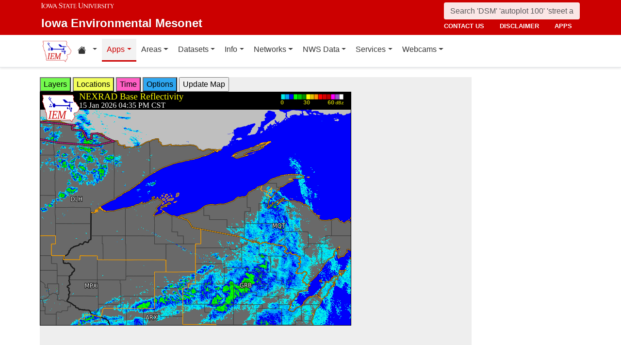

--- FILE ---
content_type: text/html; charset=UTF-8
request_url: https://mesonet1.agron.iastate.edu/GIS/apps/rview/warnings.phtml?archive=&warnings.phtml?tz=CDT&cu=0&year=2022&month=12&day=02&hour=02&minute=45&tzoff=18000&sortdir=DESC&loop=0&sortcol=issue&c=yes&lon0=-90.04815207999991&lat0=46.74613552000005&warngeo=both
body_size: 229902
content:
<!DOCTYPE html>
<html lang="en">
  <head>
        <meta charset="utf-8">
    <meta http-equiv="X-UA-Compatible" content="IE=edge">
    <meta name="viewport" content="width=device-width, initial-scale=1.0">
    <title>IEM :: RADAR &amp; NWS Warnings</title>
    <meta name="description" content="Iowa State University, Iowa Environmental Mesonet">
    <meta name="author" content="daryl herzmann akrherz@iastate.edu">

    <link href="/vendor/bootstrap/5.3.6/css/bootstrap.min.css" rel="stylesheet">
    <!-- Bootstrap Icons for UI and navigation -->
    <link rel="stylesheet" href="https://cdn.jsdelivr.net/npm/bootstrap-icons@1.11.3/font/bootstrap-icons.min.css">
    <link href="/css/iastate-iem.css" rel="stylesheet">

    <!-- Any page specific headextra content here -->
    <link rel="stylesheet" type="text/css" href="warnings.css" />
    <!-- Essential Social Tags -->
    <meta property="og:title" content="IEM :: RADAR &amp; NWS Warnings">
    <meta property="og:description" content="Iowa Environmental Mesonet of Iowa State University">
    <meta property="og:image" content="https://mesonet.agron.iastate.edu/images/logo_large.png">
    <meta property="og:url" content="https://mesonet.agron.iastate.edu/GIS/apps/rview/warnings.phtml?archive=&amp;warnings.phtml?tz=CDT&amp;cu=0&amp;year=2022&amp;month=12&amp;day=02&amp;hour=02&amp;minute=45&amp;tzoff=18000&amp;sortdir=DESC&amp;loop=0&amp;sortcol=issue&amp;c=yes&amp;lon0=-90.04815207999991&amp;lat0=46.74613552000005&amp;warngeo=both">
        <meta name="twitter:card" content="summary">

    <!-- Non-essential -->
    <meta name="twitter:creator" content="@akrherz">
    <!-- Le fav and touch icons -->
    <link rel="shortcut icon" href="/favicon.ico">
    <link rel="apple-touch-icon-precomposed" sizes="144x144" href="/apple-touch-icon-precomposed.png">
    <link rel="apple-touch-icon-precomposed" sizes="114x114" href="/apple-touch-icon-precomposed.png">
    <link rel="apple-touch-icon-precomposed" sizes="72x72" href="/apple-touch-icon-precomposed.png">
    <link rel="apple-touch-icon-precomposed" href="/apple-touch-icon-precomposed.png">
  </head>

  <body>
    <a href="#main-content" class="visually-hidden-focusable">Skip to main content</a>
<header>
<!-- Mobile navbar: Simple single row with logo, search, and hamburger -->
<nav class="navbar-site d-block d-lg-none" aria-label="Utility navigation">
    <div class="container">
        <div class="mobile-navbar-row d-flex align-items-center">
            <div class="mobile-logo me-2">
                <a href="/" title="Home">
                    <img src="/images/logo_small.png" alt="IEM" height="30">
                </a>
            </div>
            
            <div class="mobile-search flex-fill me-2">
                <form action="/search" method="GET" role="search">
                    <input name="q" aria-label="Search" title="Search" placeholder="Search 'DSM' 'autoplot 100' 'street address'" type="text" class="form-control form-control-sm">
                </form>
            </div>
            
            <div class="mobile-menu d-flex align-items-center">
                <!-- Utility toggler removed per design: keep only primary-nav toggler -->
                <button type="button" class="navbar-toggler p-1 ms-2" data-bs-toggle="collapse" data-bs-target="#navbar-menu-collapse" aria-controls="navbar-menu-collapse" aria-expanded="false" aria-label="Toggle primary navigation">
                    <span class="navbar-toggler-icon"></span>
                    <span class="visually-hidden">Primary navigation</span>
                </button>
            </div>
        </div>
        <!-- Mobile site links (contact, disclaimer, apps) now unified target -->
        <div class="collapse" id="mobile-nav-collapse">
            <ul class="nav navbar-nav mobile-site-nav" aria-label="Utility navigation links">
                <li class="nav-item"><a class="nav-link" href="/info/contacts.php">contact us</a></li>
                <li class="nav-item"><a class="nav-link" href="/disclaimer.php">disclaimer</a></li>
                <li class="nav-item"><a class="nav-link" href="/apps.php">apps</a></li>
            </ul>
        </div>
    </div>
</nav>

<!-- Desktop navbar: ISU wordmark on left, search and links stacked on right -->
<nav class="navbar-site d-none d-lg-block" aria-label="Utility navigation">
    <div class="container">
        <div class="desktop-navbar-row">
            <div class="desktop-wordmark">
                <a href="/" title="Home" class="wordmark-unit">
                    <span class="wordmark-isu">Iowa State University</span>
                    <span class="wordmark-unit-title">Iowa Environmental Mesonet</span>
                </a>
            </div>
            
            <div class="desktop-right">
                <div class="desktop-search">
                    <form action="/search" method="GET" role="search">
                        <input name="q" aria-label="Search" title="Search" placeholder="Search 'DSM' 'autoplot 100' 'street address'" type="text" class="form-control">
                    </form>
                </div>
                
                <div class="desktop-links">
                    <ul class="nav navbar-nav">
                        <li class="nav-item"><a class="nav-link" href="/info/contacts.php">contact us</a></li>
                        <li class="nav-item"><a class="nav-link" href="/disclaimer.php">disclaimer</a></li>
                        <li class="nav-item"><a class="nav-link" href="/apps.php">apps</a></li>
                    </ul>
                </div>
            </div>
        </div>
    </div>
</nav>
</header>

<!-- Main navigation menu navbar -->
<nav class="navbar navbar-expand-lg navbar-light bg-white border-bottom" aria-label="Primary navigation">
    <div class="container">
        <!-- Desktop IEM logo (visible in main nav on desktop) -->
        <div class="d-none d-lg-block">
            <a href="/"><img style="height: 50px;" alt="IEM" class="img-fluid float-start" src="/images/logo_small.png" /></a>
        </div>
        
    <!-- Main navigation menu (collapsible on mobile) -->
    <div class="navbar-collapse collapse" id="navbar-menu-collapse">
            <ul class="nav navbar-nav">
        
<li class="nav-item dropdown"><a class="nav-link dropdown-toggle" data-bs-toggle="dropdown" 
    href="#" aria-label="Home resources menu"> <i class="bi bi-house-fill" aria-hidden="true"></i><span class="visually-hidden">Home resources</span> </a>
    <ul class="dropdown-menu">
        <li><a class="dropdown-item" href="/projects/iao/">Iowa Atmospheric Observatory</a></li>
        <li><a class="dropdown-item" href="/">Iowa Environmental Mesonet</a></li>
        <li><a class="dropdown-item" href="https://cocorahs.org">CoCoRaHS</a></li>
        <li><a class="dropdown-item" href="https://dailyerosion.org">Daily Erosion Project</a></li>
        <li><a class="dropdown-item" href="https://weather.im">Weather.IM Project</a></li>
    </ul></li>
        
<li class="nav-item dropdown active">
<a class="nav-link dropdown-toggle" data-bs-toggle="dropdown" href="#">Apps</a>
<ul class="dropdown-menu">
<li><a class="dropdown-item" href="/apps.php">Application Index</a></li>
<li><a class="dropdown-item" href="/plotting/auto/">Automated Data Plotting</a></li>
<li><a class="dropdown-item" href="/climodat/">Climodat</a></li>
<li><a class="dropdown-item" href="/climodat/monitor.php">Climodat Monitor</a></li>
<li><a class="dropdown-item" href="/explorer/">IEM Explorer</a></li>
<li><a class="dropdown-item" href="/rainfall/obhour.phtml">Hourly Precip</a></li>
<li><a class="dropdown-item active" href="/GIS/apps/rview/warnings.phtml">Interactive Radar</a></li>
<li><a class="dropdown-item" href="/topics/pests/">Pest Maps + Forecasting</a></li>
<li><a class="dropdown-item" href="/my/current.phtml">Sortable Currents</a></li>
<li><a class="dropdown-item" href="/timemachine/">Time Machine</a></li>
<li><a class="dropdown-item" href="/sites/windrose.phtml?station=AMW&network=IA_ASOS">Wind Roses</a></li>
</ul>
</li>
<li class="nav-item dropdown">
<a class="nav-link dropdown-toggle" data-bs-toggle="dropdown" href="#">Areas</a>
<ul class="dropdown-menu">
<li><a class="dropdown-item" href="/agweather/">Ag Weather/Climate Info</a></li>
<li><a class="dropdown-item" href="/archive/">Archive Mainpage</a></li>
<li><a class="dropdown-item" href="/climate/">Climate Mainpage</a></li>
<li><a class="dropdown-item" href="/current/">Current Mainpage</a></li>
<li><a class="dropdown-item" href="/dm/">Drought</a></li>
<li><a class="dropdown-item" href="/GIS/">GIS Mainpage</a></li>
<li><a class="dropdown-item" href="/nws/">NWS Mainpage</a></li>
<li><a class="dropdown-item" href="/current/severe.phtml">Severe Weather Mainpage</a></li>
</ul>
</li>
<li class="nav-item dropdown">
<a class="nav-link dropdown-toggle" data-bs-toggle="dropdown" href="#">Datasets</a>
<ul class="dropdown-menu">
<li><a class="dropdown-item" href="/COOP/extremes.php">Daily Climatology</a></li>
<li><a class="dropdown-item" href="/request/daily.phtml">Daily Observations</a></li>
<li><a class="dropdown-item" href="/info/datasets/">Dataset Documentation</a></li>
<li><a class="dropdown-item" href="/iemre/">IEM Reanalysis</a></li>
<li><a class="dropdown-item" href="/mos/">Model Output Statistics</a></li>
<li><a class="dropdown-item" href="/docs/nexrad_mosaic/">NEXRAD Mosaic</a></li>
<li><a class="dropdown-item" href="/request/gis/pireps.php">PIREP - Pilot Reports</a></li>
<li><a class="dropdown-item" href="/roads/">Roads Mainpage</a></li>
<li><a class="dropdown-item" href="/current/radar.phtml">RADAR & Satellite</a></li>
<li><a class="dropdown-item" href="/rainfall/">Rainfall Data</a></li>
<li><a class="dropdown-item" href="/archive/raob/">Sounding Archive</a></li>
<li><a class="dropdown-item" href="/smos/">Soil Moisture Satellite</a></li>
</ul>
</li>
<li class="nav-item dropdown">
<a class="nav-link dropdown-toggle" data-bs-toggle="dropdown" href="#">Info</a>
<ul class="dropdown-menu">
<li><a class="dropdown-item" href="/info.php">Info Mainpage</a></li>
<li><a class="dropdown-item" href="/onsite/features/past.php">Daily Features</a></li>
<li><a class="dropdown-item" href="/info/links.php">Links</a></li>
<li><a class="dropdown-item" href="/onsite/news.phtml">News</a></li>
<li><a class="dropdown-item" href="/present/">Presentations</a></li>
<li><a class="dropdown-item" href="/info/refs.php">Referenced By</a></li>
<li><a class="dropdown-item" href="/sites/locate.php">Station Data and Metadata</a></li>
<li><a class="dropdown-item" href="/QC/">Quality Control</a></li>
<li><a class="dropdown-item" href="/info/variables.phtml">Variables</a></li>
</ul>
</li>
<li class="nav-item dropdown">
<a class="nav-link dropdown-toggle" data-bs-toggle="dropdown" href="#">Networks</a>
<ul class="dropdown-menu">
<li><a class="dropdown-item" href="/sites/networks.php">Network Tables</a></li>
<li><a class="dropdown-item" href="/ASOS/">ASOS/AWOS Airports</a></li>
<li><a class="dropdown-item" href="/cocorahs/">CoCoRaHS - Citizen Science</a></li>
<li><a class="dropdown-item" href="/DCP/">DCP/HADS/SHEF - Hydrological</a></li>
<li><a class="dropdown-item" href="/COOP/">NWS COOP - Daily Climate</a></li>
<li><a class="dropdown-item" href="/agclimate/">ISU Soil Moisture</a></li>
<li><a class="dropdown-item" href="/nstl_flux/">NLAE Flux</a></li>
<li><a class="dropdown-item" href="/RWIS/">RWIS - Roadway Weather</a></li>
<li><a class="dropdown-item" href="/scan/">SCAN - NRCS Soil Climate</a></li>
<li><a class="dropdown-item" href="/other/">Other</a></li>
<li><a class="dropdown-item" href="/uscrn/">US Climate Reference</a></li>
</ul>
</li>
<li class="nav-item dropdown">
<a class="nav-link dropdown-toggle" data-bs-toggle="dropdown" href="#">NWS Data</a>
<ul class="dropdown-menu">
<li><a class="dropdown-item" href="/nws/">NWS Mainpage</a></li>
<li><a class="dropdown-item" href="/lsr/">Local Storm Report App</a></li>
<li><a class="dropdown-item" href="/cow/">IEM Cow (SBW Verification)</a></li>
<li><a class="dropdown-item" href="/raccoon/">IEM Raccoon (SBW Powerpoints)</a></li>
<li><a class="dropdown-item" href="/river/">River Summary</a></li>
<li><a class="dropdown-item" href="/GIS/goes.phtml">Satellite Data</a></li>
<li><a class="dropdown-item" href="/vtec/search.php">Search for Warnings</a></li>
<li><a class="dropdown-item" href="/nws/sps_search/">Special Weather Statement (SPS) Search</a></li>
<li><a class="dropdown-item" href="/nws/spc_outlook_search/">SPC Convective Outlook / MCD Search</a></li>
<li><a class="dropdown-item" href="/GIS/apps/rview/watch.phtml">SPC Watches</a></li>
<li><a class="dropdown-item" href="/nws/text.php">Text Archives Mainpage</a></li>
<li><a class="dropdown-item" href="/wx/afos/list.phtml">Text Listing by WFO/Center/Product</a></li>
<li><a class="dropdown-item" href="/wx/afos/">Text by Product ID</a></li>
<li><a class="dropdown-item" href="/vtec/">VTEC Browser</a></li>
</ul>
</li>
<li class="nav-item dropdown">
<a class="nav-link dropdown-toggle" data-bs-toggle="dropdown" href="#">Services</a>
<ul class="dropdown-menu">
<li><a class="dropdown-item" href="/api/">API Mainpage</a></li>
<li><a class="dropdown-item" href="/api/#cgi">CGI / Bulk Data</a></li>
<li><a class="dropdown-item" href="/request/grx/">Gibson Ridge Placefiles</a></li>
<li><a class="dropdown-item" href="/projects/iembot/">iembot</a></li>
<li><a class="dropdown-item" href="/api/#json">JSON Webservices</a></li>
<li><a class="dropdown-item" href="/request/ldm.php">LDM</a></li>
<li><a class="dropdown-item" href="/request/maxcsv.py?help">Max CSV</a></li>
<li><a class="dropdown-item" href="/ogc/">OGC Webservices</a></li>
<li><a class="dropdown-item" href="/GIS/radmap_api.phtml">RadMap API</a></li>
<li><a class="dropdown-item" href="/GIS/radview.phtml">RADAR Services</a></li>
</ul>
</li>
<li class="nav-item dropdown">
<a class="nav-link dropdown-toggle" data-bs-toggle="dropdown" href="#">Webcams</a>
<ul class="dropdown-menu">
<li><a class="dropdown-item" href="/projects/webcam.php">Webcam mainpage</a></li>
<li><a class="dropdown-item" href="/current/bloop.phtml">Build your own lapses</a></li>
<li><a class="dropdown-item" href="/cool/">Cool lapses</a></li>
<li><a class="dropdown-item" href="/current/viewer.phtml">IEM Webcam Viewer</a></li>
<li><a class="dropdown-item" href="/current/isucams.phtml">ISU Campus Webcams</a></li>
<li><a class="dropdown-item" href="/current/camlapse/">Recent lapses</a></li>
<li><a class="dropdown-item" href="/current/webcam.php">Still images</a></li>
</ul>
</li>
</ul>
        </div>
    </div>
</nav><main role="main" id="main-content">
  <div class="container">
    <form style="display: inline;" method="GET" name="myform" action="warnings.phtml">
<input type="hidden" value="DMX" name="osite">
<input type="hidden" name="tzoff" value="0"><input type="hidden" value="46.74613552" name="lat0">
    <input type="hidden" value="-90.04815208" name="lon0"><div id="datawindow"
 style="background: #eee; height: 580px; width: 890px; z-index: 2;">
<button type="button" data-control="layers" style="background: #73FA4D;">
Layers</button>
<button type="button" data-control="locations" style="background: #F2FE5A;">
Locations</button>
<button type="button" data-control="time" style="background: #FF5EC4;">
Time</button>
<button type="button" data-control="options" style="background: #2EA7F2;">
Options</button>
<input type="submit" value="Update Map">
<br />
<div id="layers-control" style="width: 450px; background: #73FA4D; display: none; z-index: 3; position: absolute; padding: 5px; margin: 2px; border: 2px solid #000;">

<strong>Available Layers</strong>
<br /><input id="layerusdm" name="layers[]" type="checkbox"  value="usdm"> <label for="layerusdm">US Drought Monitor</label><br /><input id="layergoes_vis" name="layers[]" type="checkbox"  value="goes_vis"> <label for="layergoes_vis">CONUS GOES Visible</label><br /><input id="layergoes_ir" name="layers[]" type="checkbox"  value="goes_ir"> <label for="layergoes_ir">CONUS GOES Infrared</label><br /><input id="layergoes_wv" name="layers[]" type="checkbox"  value="goes_wv"> <label for="layergoes_wv">CONUS GOES Water Vapor</label><br /><input id="layercurrent_barbs" name="layers[]" type="checkbox"  value="current_barbs"> <label for="layercurrent_barbs">Current Wind Barbs</label><br /><input id="layerairtemps" name="layers[]" type="checkbox"  value="airtemps"> <label for="layerairtemps">Current Air Temps</label><br /><input id="layercurrent_sites" name="layers[]" type="checkbox"  value="current_sites"> <label for="layercurrent_sites">Site Labels</label>
<br /><input id="layernexrad" name="layers[]" type="checkbox"  value="nexrad" checked="checked"> <label for="layernexrad">CONUS NEXRAD</label><br /><input id="layerakn0q" name="layers[]" type="checkbox"  value="akn0q"> <label for="layerakn0q">Alaska NEXRAD (2010+)</label><br /><input id="layerhin0q" name="layers[]" type="checkbox"  value="hin0q"> <label for="layerhin0q">Hawaii NEXRAD (2010+)</label><br /><input id="layerprn0q" name="layers[]" type="checkbox"  value="prn0q"> <label for="layerprn0q">Puerto Rico NEXRAD (2010+)</label><br /><input id="layerwarnings" name="layers[]" type="checkbox"  value="warnings" checked="checked"> <label for="layerwarnings">Warnings</label><br /><input id="layercwsu" name="layers[]" type="checkbox"  value="cwsu"> <label for="layercwsu">CWSU Boundaries</label><br /><input id="layercwas" name="layers[]" type="checkbox"  value="cwas" checked="checked"> <label for="layercwas">WFO Boundaries</label><br /><input id="layeruscounties" name="layers[]" type="checkbox"  value="uscounties" checked="checked"> <label for="layeruscounties">US Counties</label><br /><input id="layerinterstates" name="layers[]" type="checkbox"  value="interstates"> <label for="layerinterstates">US Interstates</label><br /><input id="layerwatches" name="layers[]" type="checkbox"  value="watches" checked="checked"> <label for="layerwatches">Watches</label>
<input type="hidden" name="layers[]" value="blank">

<div style="float: right;">
<button type="button" data-control="layers">Save Settings</button>
<input type="submit" value="Save + Update Map"> </div>
</div>
<div id="locations-control" style="width: 450px; background: #F2FE5A; display: none; z-index: 3; position: absolute;  padding: 5px; margin: 2px; border: 2px solid #000;">
<strong>NWS CWSU/WFO/RFC Office:</strong><br />
<select name="site" style="width: 100%"><option value="ABR" >[ABR] Aberdeen</option><option value="ALY" >[ALY] Albany</option><option value="ABQ" >[ABQ] Albuquerque</option><option value="AMA" >[AMA] Amarillo</option><option value="AFC" >[AFC] Anchorage</option><option value="EWX" >[EWX] Austin/San Antonio</option><option value="LWX" >[LWX] Baltimore/Washington</option><option value="BYZ" >[BYZ] Billings</option><option value="BGM" >[BGM] Binghamton</option><option value="BMX" >[BMX] Birmingham</option><option value="BIS" >[BIS] Bismarck</option><option value="RNK" >[RNK] Blacksburg</option><option value="BOI" >[BOI] Boise</option><option value="BOX" >[BOX] Boston / Norton</option><option value="BRO" >[BRO] Brownsville</option><option value="BUF" >[BUF] Buffalo</option><option value="BTV" >[BTV] Burlington</option><option value="CAR" >[CAR] Caribou</option><option value="CHS" >[CHS] Charleston</option><option value="RLX" >[RLX] Charleston</option><option value="CYS" >[CYS] Cheyenne</option><option value="LOT" >[LOT] Chicago</option><option value="CLE" >[CLE] Cleveland</option><option value="CAE" >[CAE] Columbia</option><option value="CRP" >[CRP] Corpus Christi</option><option value="FWD" >[FWD] Dallas/Fort Worth</option><option value="BOU" >[BOU] Denver</option><option value="DMX" SELECTED>[DMX] Des Moines</option><option value="DTX" >[DTX] Detroit</option><option value="DDC" >[DDC] Dodge City</option><option value="DLH" >[DLH] Duluth</option><option value="LKN" >[LKN] Elko</option><option value="EPZ" >[EPZ] El Paso</option><option value="EKA" >[EKA] Eureka</option><option value="AFG" >[AFG] Fairbanks</option><option value="FGZ" >[FGZ] Flagstaff</option><option value="APX" >[APX] Gaylord</option><option value="GGW" >[GGW] Glasgow</option><option value="GLD" >[GLD] Goodland</option><option value="FGF" >[FGF] Grand Forks</option><option value="GJT" >[GJT] Grand Junction</option><option value="GRR" >[GRR] Grand Rapids</option><option value="GYX" >[GYX] Gray</option><option value="TFX" >[TFX] Great Falls</option><option value="GRB" >[GRB] Green Bay</option><option value="GSP" >[GSP] Greenville/Spartanburg</option><option value="GUM" >[GUM] Guam</option><option value="GID" >[GID] Hastings</option><option value="HFO" >[HFO] Honolulu</option><option value="HGX" >[HGX] Houston/Galveston</option><option value="HUN" >[HUN] Huntsville</option><option value="IND" >[IND] Indianapolis</option><option value="JAN" >[JAN] Jackson</option><option value="JKL" >[JKL] Jackson</option><option value="JAX" >[JAX] Jacksonville</option><option value="AJK" >[AJK] Juneau</option><option value="EAX" >[EAX] Kansas City/Pleasant Hill</option><option value="KEY" >[KEY] Key West</option><option value="ARX" >[ARX] La Crosse</option><option value="LCH" >[LCH] Lake Charles</option><option value="VEF" >[VEF] Las Vegas</option><option value="ILX" >[ILX] Lincoln</option><option value="LZK" >[LZK] Little Rock</option><option value="LOX" >[LOX] Los Angeles/Oxnard</option><option value="LMK" >[LMK] Louisville</option><option value="LUB" >[LUB] Lubbock</option><option value="MQT" >[MQT] Marquette</option><option value="MFR" >[MFR] Medford</option><option value="MLB" >[MLB] Melbourne</option><option value="MEG" >[MEG] Memphis</option><option value="MFL" >[MFL] Miami</option><option value="MAF" >[MAF] Midland/Odessa</option><option value="MKX" >[MKX] Milwaukee/Sullivan</option><option value="MSO" >[MSO] Missoula</option><option value="MOB" >[MOB] Mobile</option><option value="MRX" >[MRX] Morristown</option><option value="PHI" >[PHI] Mount Holly</option><option value="OHX" >[OHX] Nashville</option><option value="LIX" >[LIX] New Orleans</option><option value="MHX" >[MHX] Newport/Morehead City</option><option value="OKX" >[OKX] New York</option><option value="OUN" >[OUN] Norman</option><option value="IWX" >[IWX] Northern Indiana</option><option value="LBF" >[LBF] North Platte</option><option value="OAX" >[OAX] Omaha / Valley</option><option value="PAH" >[PAH] Paducah</option><option value="FFC" >[FFC] Peachtree City</option><option value="PDT" >[PDT] Pendleton</option><option value="PSR" >[PSR] Phoenix</option><option value="PBZ" >[PBZ] Pittsburgh</option><option value="PIH" >[PIH] Pocatello/Idaho Falls</option><option value="PQR" >[PQR] Portland</option><option value="PUB" >[PUB] Pueblo</option><option value="DVN" >[DVN] Quad Cities IA IL</option><option value="RAH" >[RAH] Raleigh</option><option value="UNR" >[UNR] Rapid City</option><option value="REV" >[REV] Reno</option><option value="RIW" >[RIW] Riverton</option><option value="STO" >[STO] Sacramento</option><option value="SLC" >[SLC] Salt Lake City</option><option value="SJT" >[SJT] San Angelo</option><option value="SGX" >[SGX] San Diego</option><option value="MTR" >[MTR] San Francisco</option><option value="HNX" >[HNX] San Joaquin Valley/Hanford</option><option value="JSJ" >[JSJ] San Juan</option><option value="SEW" >[SEW] Seattle</option><option value="SHV" >[SHV] Shreveport</option><option value="FSD" >[FSD] Sioux Falls</option><option value="OTX" >[OTX] Spokane</option><option value="SGF" >[SGF] Springfield</option><option value="CTP" >[CTP] State College</option><option value="LSX" >[LSX] St Louis</option><option value="TAE" >[TAE] Tallahassee</option><option value="TBW" >[TBW] Tampa Bay Area / Ruskin</option><option value="TOP" >[TOP] Topeka</option><option value="TWC" >[TWC] Tucson</option><option value="TSA" >[TSA] Tulsa</option><option value="MPX" >[MPX] Twin Cities/Chanhassen</option><option value="AKQ" >[AKQ] Wakefield</option><option value="ICT" >[ICT] Wichita</option><option value="ILM" >[ILM] Wilmington</option><option value="ILN" >[ILN] Wilmington</option><option value="ACR" >[ACR] Alaska - Pacific RFC</option><option value="TUA" >[TUA] Arkansas Red River RFC</option><option value="ALR" >[ALR] Atlanta RFC</option><option value="RSA" >[RSA] California - Nevada RFC</option><option value="STR" >[STR] Colorado RFC</option><option value="ORN" >[ORN] Lower Mississippi RFC</option><option value="RHA" >[RHA] Mid Atlantic RFC</option><option value="KRF" >[KRF] Missouri River Basin RFC</option><option value="MSR" >[MSR] North Central RFC</option><option value="TAR" >[TAR] Northeast RFC</option><option value="PTR" >[PTR] Northwest RFC</option><option value="TIR" >[TIR] Ohio RFC</option><option value="FWR" >[FWR] West Gulf RFC</option><option value="ZAB" >[ZAB] Albuquerque</option><option value="ZAN" >[ZAN] Anchorage</option><option value="ZTL" >[ZTL] Atlanta</option><option value="ZBW" >[ZBW] Boston</option><option value="ZAU" >[ZAU] Chicago</option><option value="ZOB" >[ZOB] Cleveland</option><option value="ZDV" >[ZDV] Denver</option><option value="ZFW" >[ZFW] Fort Worth</option><option value="ZHN" >[ZHN] Honolulu CWSU</option><option value="ZHU" >[ZHU] Houston</option><option value="ZID" >[ZID] Indianapolis</option><option value="ZJX" >[ZJX] Jacksonville</option><option value="ZKC" >[ZKC] Kansas City</option><option value="ZLA" >[ZLA] Los Angeles</option><option value="ZME" >[ZME] Memphis</option><option value="ZMA" >[ZMA] Miami</option><option value="ZMP" >[ZMP] Minneapolis</option><option value="ZNY" >[ZNY] New York</option><option value="ZOA" >[ZOA] Oakland</option><option value="ZLC" >[ZLC] Salt Lake City</option><option value="ZSE" >[ZSE] Seattle</option><option value="ZDC" >[ZDC] Washington DC</option><option value="NHC" >[NHC] National Hurricane Center</option></select>

<br />Selecting a different office will move the display to that office.
<div style="float: right;">
<button type="button" data-control="locations">Save Settings</button>
<input type="submit" value="Save + Update Map"> </div>
</div>
<div id="time-control" style="width: 450px; background: #FF5EC4; display: none; z-index: 3; position: absolute;  padding: 5px; margin: 2px; border: 2px solid #000;">
<p><strong>Select Time Zone</strong><br />
<select name="tz"><option value="UTC">UTC</option><option value="EDT">EDT</option><option value="EST">EST</option><option value="CDT" selected>CDT</option><option value="CST">CST</option><option value="MDT">MDT</option><option value="MST">MST</option><option value="PDT">PDT</option><option value="PST">PST</option></select>

<p><strong>Archive Options</strong><br />
<input type="checkbox" value="yes" name="archive">Set Archive Mode</td>
<br />If you are producing an animation, this date specifies the end date of
the loop.</p>
<table class="table table-sm">
<tr><th>Year:</th><td><select name="year"><option value="2003">2003</option><option value="2004">2004</option><option value="2005">2005</option><option value="2006">2006</option><option value="2007">2007</option><option value="2008">2008</option><option value="2009">2009</option><option value="2010">2010</option><option value="2011">2011</option><option value="2012">2012</option><option value="2013">2013</option><option value="2014">2014</option><option value="2015">2015</option><option value="2016">2016</option><option value="2017">2017</option><option value="2018">2018</option><option value="2019">2019</option><option value="2020">2020</option><option value="2021">2021</option><option value="2022">2022</option><option value="2023">2023</option><option value="2024">2024</option><option value="2025">2025</option><option value="2026" selected>2026</option></select></td></tr>
<tr><th>Month:</th><td><select name="month"><option value="1" selected>Jan</option><option value="2">Feb</option><option value="3">Mar</option><option value="4">Apr</option><option value="5">May</option><option value="6">Jun</option><option value="7">Jul</option><option value="8">Aug</option><option value="9">Sep</option><option value="10">Oct</option><option value="11">Nov</option><option value="12">Dec</option></select></td></tr>
<tr><th>Day:</th><td><select name="day"><option value="1">1</option><option value="2">2</option><option value="3">3</option><option value="4">4</option><option value="5">5</option><option value="6">6</option><option value="7">7</option><option value="8">8</option><option value="9">9</option><option value="10">10</option><option value="11">11</option><option value="12">12</option><option value="13">13</option><option value="14">14</option><option value="15" selected>15</option><option value="16">16</option><option value="17">17</option><option value="18">18</option><option value="19">19</option><option value="20">20</option><option value="21">21</option><option value="22">22</option><option value="23">23</option><option value="24">24</option><option value="25">25</option><option value="26">26</option><option value="27">27</option><option value="28">28</option><option value="29">29</option><option value="30">30</option><option value="31">31</option></select></td></tr>
<tr><th>Time:</th><td><select name="hour"><option value="0">12 AM</option><option value="1">01 AM</option><option value="2">02 AM</option><option value="3">03 AM</option><option value="4">04 AM</option><option value="5">05 AM</option><option value="6">06 AM</option><option value="7">07 AM</option><option value="8">08 AM</option><option value="9">09 AM</option><option value="10">10 AM</option><option value="11">11 AM</option><option value="12">12 PM</option><option value="13">01 PM</option><option value="14">02 PM</option><option value="15">03 PM</option><option value="16">04 PM</option><option value="17" selected>05 PM</option><option value="18">06 PM</option><option value="19">07 PM</option><option value="20">08 PM</option><option value="21">09 PM</option><option value="22">10 PM</option><option value="23">11 PM</option></select>:<select name="minute"><option value="0">0</option><option value="5">5</option><option value="10">10</option><option value="15">15</option><option value="20">20</option><option value="25">25</option><option value="30">30</option><option value="35" selected>35</option><option value="40">40</option><option value="45">45</option><option value="50">50</option><option value="55">55</option></select></td></tr>
</table>

<p><div style="float: right;">
<button type="button" data-control="time">Save Settings</button>
<input type="submit" value="Save + Update Map"> </div>
</div>
<div id="options-control" style="width: 450px; background: #2EA7F2; display: none; z-index: 3; position: absolute;  padding: 5px; margin: 2px; border: 2px solid #000;">
<strong>Warning geography:</strong>
<br />Short term warnings (SVR,TOR,SMW) have a storm based and county
geography associated with them.  You can pick which or both to display:
<br /><select name="warngeo"><option value="both" selected>County + Polygon</option><option value="county">County Only</option><option value="sbw">Storm Based Warning</option></select>

<p><strong>Map Extent:</strong>
<br />View Scale: <select name="zoom"><option value="5">5 km</option><option value="10">10 km</option><option value="25">25 km</option><option value="50">50 km</option><option value="100">100 km</option><option value="250" selected>250 km</option><option value="500">500 km</option><option value="1000">1000 km</option><option value="3000">3000 km</option></select>

<br />Image Size:
<select name="imgsize"><option value="640x480" selected>640x480</option><option value="800x600">800x600</option><option value="1024x768">1024x768</option><option value="1280x1024">1280x1024</option></select>

<p><strong>Loop Options</strong>
<br /><select name="loop"><option value="0" selected>1 image only</option><option value="1">Java Script Loop</option></select>
<br />Loop Frames:
<input type="text" value="10" name="frames" size="3">
<br />Loop Frame Interval:
<select name="interval"><option value="5" selected>5 minutes</option><option value="10">10 minutes</option><option value="15">15 minutes</option><option value="30">30 minutes</option><option value="60">1 hour</option><option value="120">2 hours</option><option value="1440">1 day</option></select>

<p><strong>Text Warning Listing</strong>
<br />Filter by WFO:
<select name="filter"><option value="0" selected>No</option><option value="1">Yes</option></select>

<br />Product Filter:
<br /><input type="radio" value="0" name="cu" checked>Show All<br /><input type="radio" value="1" name="cu" >Convective Only

<br />Sort Column:
<select name="sortcol"><option value="fcster">Product Author</option><option value="phenomena">Product Type</option><option value="expire">Product Expiration</option><option value="issue" selected>Product Issued</option><option value="sname">State Name</option><option value="updated">Product Updated</option><option value="wfo">Weather Office</option><option value="eventid">VTEC Event ID</option><option value="status">VTEC Status</option></select>

<br />Sort Direction:
<select name="sortdir"><option value="DESC" selected>DESC</option><option value="ASC">ASC</option></select>

<p><strong>Local Storm Reports (LSR)</strong>
<br />Time window around plot valid time to plot LSRs.
<br /><select name="lsrlook"><option value="+" selected>+</option><option value="-">-</option><option value="+/-">+/-</option></select>
<select name="lsrwindow"><option value="0" selected>Hide</option><option value="5">5 minutes</option><option value="10">10 minutes</option><option value="15">15 minutes</option><option value="30">30 minutes</option><option value="60">60 minutes</option></select>
<div style="float: right;">
<button type="button" data-control="options">Save Settings</button>
<input type="submit" value="Save + Update Map"> </div>
</div><input type="hidden" name="extents" value="-92.54815208,44.24613552,-87.54815208,49.24613552">
<input type="image" name="img" src="/GIS/radmap.php?ts=202601152235&width=640&height=480&tz=CDT&bbox=-92.548,44.246,-87.548,49.246&layers[]=uscounties&layers[]=cwas&layers[]=watches&layers[]=nexrad&layers[]=county_warnings&layers[]=sbw&" border="1">
</form></div><input type="hidden" name="extents" value="-92.54815208,44.24613552,-87.54815208,49.24613552">
<!-- Warnings Key positioned outside datawindow -->
<div class="legend-container">
<img src="static/warnings_legend.png" alt="Warnings Legend">
</div><div style="clear: both;">
Warnings Valid at: <b>15 Jan 2026 05:36 PM CDT</b>
<br clear="all" /><div class="wwa-state">MN</div><div class="wwaW"><span style="font-size: 14pt;">Snow Squall Warning</span> (<a href="/vtec/2026-O-NEW-KFGF-SQ-W-0002.html">View Text</a>) expires 06:15 PM by <a href="warnings.phtml?frames=10&amp;interval=5&amp;archive=&amp;cu=0&amp;year=2026&amp;month=01&amp;day=15&amp;hour=17&amp;minute=35&amp;loop=0&amp;filter=0&amp;sortdir=DESC&amp;zoom=250&amp;warngeo=both&tz=CDT&cu=0&year=2026&month=01&day=15&hour=17&minute=35&archive=&tzoff=18000&site=FGF">FGF</a> (CJ)<br /><a href="warnings.phtml?archive=&tz=CDT&cu=0&year=2026&month=01&day=15&hour=17&minute=35&tzoff=18000&sortdir=DESC&loop=0&sortcol=issue&c=yes&lon0=-95.58219659999997&lat0=48.175065&warngeo=both">Pennington</a>, <a href="warnings.phtml?archive=&tz=CDT&cu=0&year=2026&month=01&day=15&hour=17&minute=35&tzoff=18000&sortdir=DESC&loop=0&sortcol=issue&c=yes&lon0=-95.55329659999995&lat0=48.174064980000026&warngeo=both">Polk</a>, <a href="warnings.phtml?archive=&tz=CDT&cu=0&year=2026&month=01&day=15&hour=17&minute=35&tzoff=18000&sortdir=DESC&loop=0&sortcol=issue&c=yes&lon0=-95.70909659999995&lat0=47.96461216000006&warngeo=both">Red Lake</a>, in MN  <br /><div class="vtec">VTEC# 2 (NEW)</div><div class="issued">Issued: 05:26 PM</div><div class="updated">Updated: 05:26 PM</div>&nbsp;</div>
<div class="wwa-state">PZ</div><div class="wwaY"><span style="font-size: 14pt;">Small Craft Advisory</span> (<a href="/vtec/2026-O-NEW-KSEW-SC-Y-0010.html">View Text</a>) expires 04:00 PM by <a href="warnings.phtml?frames=10&amp;interval=5&amp;archive=&amp;cu=0&amp;year=2026&amp;month=01&amp;day=15&amp;hour=17&amp;minute=35&amp;loop=0&amp;filter=0&amp;sortdir=DESC&amp;zoom=250&amp;warngeo=both&tz=CDT&cu=0&year=2026&month=01&day=15&hour=17&minute=35&archive=&tzoff=18000&site=SEW">SEW</a> ()<br /><a href="warnings.phtml?archive=&tz=CDT&cu=0&year=2026&month=01&day=15&hour=17&minute=35&tzoff=18000&sortdir=DESC&loop=0&sortcol=issue&c=yes&lon0=-124.6395409999999&lat0=48.50450000100005&warngeo=both">Coastal Waters From Cape Flattery To James Island Out 10 Nm</a>, in PZ  <br /><div class="vtec">VTEC# 10 (EXB)</div><div class="issued">Issued: 05:17 PM</div><div class="updated">Updated: 05:17 PM</div>&nbsp;</div>
<div class="wwa-state">PZ</div><div class="wwaY"><span style="font-size: 14pt;">Small Craft Advisory</span> (<a href="/vtec/2026-O-NEW-KMFR-SC-Y-0006.html">View Text</a>) expires 01:00 AM by <a href="warnings.phtml?frames=10&amp;interval=5&amp;archive=&amp;cu=0&amp;year=2026&amp;month=01&amp;day=15&amp;hour=17&amp;minute=35&amp;loop=0&amp;filter=0&amp;sortdir=DESC&amp;zoom=250&amp;warngeo=both&tz=CDT&cu=0&year=2026&month=01&day=15&hour=17&minute=35&archive=&tzoff=18000&site=MFR">MFR</a> ()<br /><a href="warnings.phtml?archive=&tz=CDT&cu=0&year=2026&month=01&day=15&hour=17&minute=35&tzoff=18000&sortdir=DESC&loop=0&sortcol=issue&c=yes&lon0=-124.44372709799984&lat0=42.846271977000015&warngeo=both">Waters from Cape Blanco OR to Pt. St. George CA from 10 to 60 nm</a>, in PZ  <br /><div class="vtec">VTEC# 6 (NEW)</div><div class="issued">Issued: 05:08 PM</div><div class="updated">Updated: 05:08 PM</div>&nbsp;</div>
<div class="wwa-state">MN</div><div class="wwaW"><span style="font-size: 14pt;">Snow Squall Warning</span> (<a href="/vtec/2026-O-NEW-KFGF-SQ-W-0001.html">View Text</a>) expires 05:45 PM by <a href="warnings.phtml?frames=10&amp;interval=5&amp;archive=&amp;cu=0&amp;year=2026&amp;month=01&amp;day=15&amp;hour=17&amp;minute=35&amp;loop=0&amp;filter=0&amp;sortdir=DESC&amp;zoom=250&amp;warngeo=both&tz=CDT&cu=0&year=2026&month=01&day=15&hour=17&minute=35&archive=&tzoff=18000&site=FGF">FGF</a> (CJ)<br /><a href="warnings.phtml?archive=&tz=CDT&cu=0&year=2026&month=01&day=15&hour=17&minute=35&tzoff=18000&sortdir=DESC&loop=0&sortcol=issue&c=yes&lon0=-95.08949728799985&lat0=48.99999999999352&warngeo=both">Roseau</a>, <a href="warnings.phtml?archive=&tz=CDT&cu=0&year=2026&month=01&day=15&hour=17&minute=35&tzoff=18000&sortdir=DESC&loop=0&sortcol=issue&c=yes&lon0=-95.70909659999995&lat0=47.96461216000006&warngeo=both">Red Lake</a>, <a href="warnings.phtml?archive=&tz=CDT&cu=0&year=2026&month=01&day=15&hour=17&minute=35&tzoff=18000&sortdir=DESC&loop=0&sortcol=issue&c=yes&lon0=-95.58219659999997&lat0=48.175065&warngeo=both">Pennington</a>, <a href="warnings.phtml?archive=&tz=CDT&cu=0&year=2026&month=01&day=15&hour=17&minute=35&tzoff=18000&sortdir=DESC&loop=0&sortcol=issue&c=yes&lon0=-94.42869908199987&lat0=49.388416700000505&warngeo=both">Lake of the Woods</a>, <a href="warnings.phtml?archive=&tz=CDT&cu=0&year=2026&month=01&day=15&hour=17&minute=35&tzoff=18000&sortdir=DESC&loop=0&sortcol=issue&c=yes&lon0=-94.41277992099998&lat0=48.54041216000007&warngeo=both">Beltrami</a>, <a href="warnings.phtml?archive=&tz=CDT&cu=0&year=2026&month=01&day=15&hour=17&minute=35&tzoff=18000&sortdir=DESC&loop=0&sortcol=issue&c=yes&lon0=-95.45655374499995&lat0=48.545127&warngeo=both">Marshall</a>, <a href="warnings.phtml?archive=&tz=CDT&cu=0&year=2026&month=01&day=15&hour=17&minute=35&tzoff=18000&sortdir=DESC&loop=0&sortcol=issue&c=yes&lon0=-95.55329659999995&lat0=48.174064980000026&warngeo=both">Polk</a>, in MN  <br /><div class="vtec">VTEC# 1 (NEW)</div><div class="issued">Issued: 05:02 PM</div><div class="updated">Updated: 05:02 PM</div>&nbsp;</div>
<div class="wwa-state">WY</div><div class="wwaW"><span style="font-size: 14pt;">High Wind Warning</span> (<a href="/vtec/2026-O-NEW-KRIW-HW-W-0001.html">View Text</a>) expires 07:00 PM by <a href="warnings.phtml?frames=10&amp;interval=5&amp;archive=&amp;cu=0&amp;year=2026&amp;month=01&amp;day=15&amp;hour=17&amp;minute=35&amp;loop=0&amp;filter=0&amp;sortdir=DESC&amp;zoom=250&amp;warngeo=both&tz=CDT&cu=0&year=2026&month=01&day=15&hour=17&minute=35&archive=&tzoff=18000&site=RIW">RIW</a> (Gerhardt)<br /><a href="warnings.phtml?archive=&tz=CDT&cu=0&year=2026&month=01&day=15&hour=17&minute=35&tzoff=18000&sortdir=DESC&loop=0&sortcol=issue&c=yes&lon0=-106.00919341999997&lat0=44.169712067000034&warngeo=both">Southeast Johnson County</a>, <a href="warnings.phtml?archive=&tz=CDT&cu=0&year=2026&month=01&day=15&hour=17&minute=35&tzoff=18000&sortdir=DESC&loop=0&sortcol=issue&c=yes&lon0=-106.00849914599996&lat0=44.56401062000003&warngeo=both">Northeast Johnson County</a>, in WY  <br /><div class="vtec">VTEC# 1 (CON)</div><div class="issued">Issued: 05:00 PM</div><div class="updated">Updated: 02:21 PM</div>&nbsp;</div>
<div class="wwa-state">WY</div><div class="wwaW"><span style="font-size: 14pt;">High Wind Warning</span> (<a href="/vtec/2026-O-NEW-KUNR-HW-W-0001.html">View Text</a>) expires 08:00 PM by <a href="warnings.phtml?frames=10&amp;interval=5&amp;archive=&amp;cu=0&amp;year=2026&amp;month=01&amp;day=15&amp;hour=17&amp;minute=35&amp;loop=0&amp;filter=0&amp;sortdir=DESC&amp;zoom=250&amp;warngeo=both&tz=CDT&cu=0&year=2026&month=01&day=15&hour=17&minute=35&archive=&tzoff=18000&site=UNR">UNR</a> (Helgeson)<br /><a href="warnings.phtml?archive=&tz=CDT&cu=0&year=2026&month=01&day=15&hour=17&minute=35&tzoff=18000&sortdir=DESC&loop=0&sortcol=issue&c=yes&lon0=-104.36100006099997&lat0=45.000411987000064&warngeo=both">Western Crook</a>, <a href="warnings.phtml?archive=&tz=CDT&cu=0&year=2026&month=01&day=15&hour=17&minute=35&tzoff=18000&sortdir=DESC&loop=0&sortcol=issue&c=yes&lon0=-104.05479431199996&lat0=44.180610657000045&warngeo=both">Weston</a>, <a href="warnings.phtml?archive=&tz=CDT&cu=0&year=2026&month=01&day=15&hour=17&minute=35&tzoff=18000&sortdir=DESC&loop=0&sortcol=issue&c=yes&lon0=-104.900169372559&lat0=43.5005798339844&warngeo=both">Converse</a>, <a href="warnings.phtml?archive=&tz=CDT&cu=0&year=2026&month=01&day=15&hour=17&minute=35&tzoff=18000&sortdir=DESC&loop=0&sortcol=issue&c=yes&lon0=-105.07879638699995&lat0=44.19201278700007&warngeo=both">Southern Campbell</a>, <a href="warnings.phtml?archive=&tz=CDT&cu=0&year=2026&month=01&day=15&hour=17&minute=35&tzoff=18000&sortdir=DESC&loop=0&sortcol=issue&c=yes&lon0=-105.07469940199996&lat0=45.00091171300005&warngeo=both">Northern Cambell</a>, in WY  <br /><div class="vtec">VTEC# 1 (CON)</div><div class="issued">Issued: 05:00 PM</div><div class="updated">Updated: 02:33 PM</div>&nbsp;</div>
<div class="wwa-state">MN</div><div class="wwaW"><span style="font-size: 14pt;">Snow Squall Warning</span> (<a href="/vtec/2026-O-NEW-KDLH-SQ-W-0001.html">View Text</a>) expires 05:45 PM by <a href="warnings.phtml?frames=10&amp;interval=5&amp;archive=&amp;cu=0&amp;year=2026&amp;month=01&amp;day=15&amp;hour=17&amp;minute=35&amp;loop=0&amp;filter=0&amp;sortdir=DESC&amp;zoom=250&amp;warngeo=both&tz=CDT&cu=0&year=2026&month=01&day=15&hour=17&minute=35&archive=&tzoff=18000&site=DLH">DLH</a> (Huyck)<br /><a href="warnings.phtml?archive=&tz=CDT&cu=0&year=2026&month=01&day=15&hour=17&minute=35&tzoff=18000&sortdir=DESC&loop=0&sortcol=issue&c=yes&lon0=-93.0808966&lat0=48.710812160000046&warngeo=both">Koochiching</a>, <a href="warnings.phtml?archive=&tz=CDT&cu=0&year=2026&month=01&day=15&hour=17&minute=35&tzoff=18000&sortdir=DESC&loop=0&sortcol=issue&c=yes&lon0=-91.78540571199994&lat0=48.61881216000006&warngeo=both">St. Louis</a>, in MN  <br /><div class="vtec">VTEC# 1 (CON)</div><div class="issued">Issued: 04:47 PM</div><div class="updated">Updated: 05:11 PM</div>&nbsp;</div>
<div class="wwa-state">ID</div><div class="wwaY"><span style="font-size: 14pt;">Dense Fog Advisory</span> (<a href="/vtec/2026-O-NEW-KBOI-FG-Y-0004.html">View Text</a>) expires 03:00 PM by <a href="warnings.phtml?frames=10&amp;interval=5&amp;archive=&amp;cu=0&amp;year=2026&amp;month=01&amp;day=15&amp;hour=17&amp;minute=35&amp;loop=0&amp;filter=0&amp;sortdir=DESC&amp;zoom=250&amp;warngeo=both&tz=CDT&cu=0&year=2026&month=01&day=15&hour=17&minute=35&archive=&tzoff=18000&site=BOI">BOI</a> (KA)<br /><a href="warnings.phtml?archive=&tz=CDT&cu=0&year=2026&month=01&day=15&hour=17&minute=35&tzoff=18000&sortdir=DESC&loop=0&sortcol=issue&c=yes&lon0=-116.29999542199994&lat0=44.89141082800006&warngeo=both">Upper Weiser River</a>, in ID  <br /><div class="vtec">VTEC# 4 (EXA)</div><div class="issued">Issued: 04:47 PM</div><div class="updated">Updated: 04:47 PM</div>&nbsp;</div>
<div class="wwa-state">OR</div><div class="wwaY"><span style="font-size: 14pt;">Dense Fog Advisory</span> (<a href="/vtec/2026-O-NEW-KPDT-FG-Y-0006.html">View Text</a>) expires 07:00 PM by <a href="warnings.phtml?frames=10&amp;interval=5&amp;archive=&amp;cu=0&amp;year=2026&amp;month=01&amp;day=15&amp;hour=17&amp;minute=35&amp;loop=0&amp;filter=0&amp;sortdir=DESC&amp;zoom=250&amp;warngeo=both&tz=CDT&cu=0&year=2026&month=01&day=15&hour=17&minute=35&archive=&tzoff=18000&site=PDT">PDT</a> (MD)<br /><a href="warnings.phtml?archive=&tz=CDT&cu=0&year=2026&month=01&day=15&hour=17&minute=35&tzoff=18000&sortdir=DESC&loop=0&sortcol=issue&c=yes&lon0=-118.15048980699999&lat0=46.001010895000036&warngeo=both">Foothills of the Northern Blue Mountains of Oregon</a>, in OR  <br /><div class="vtec">VTEC# 6 (EXB)</div><div class="issued">Issued: 04:35 PM</div><div class="updated">Updated: 04:35 PM</div>&nbsp;</div>
<div class="wwa-state">OR</div><div class="wwaY"><span style="font-size: 14pt;">Dense Fog Advisory</span> (<a href="/vtec/2026-O-NEW-KBOI-FG-Y-0004.html">View Text</a>) expires 03:00 PM by <a href="warnings.phtml?frames=10&amp;interval=5&amp;archive=&amp;cu=0&amp;year=2026&amp;month=01&amp;day=15&amp;hour=17&amp;minute=35&amp;loop=0&amp;filter=0&amp;sortdir=DESC&amp;zoom=250&amp;warngeo=both&tz=CDT&cu=0&year=2026&month=01&day=15&hour=17&minute=35&archive=&tzoff=18000&site=BOI">BOI</a> (KA)<br /><a href="warnings.phtml?archive=&tz=CDT&cu=0&year=2026&month=01&day=15&hour=17&minute=35&tzoff=18000&sortdir=DESC&loop=0&sortcol=issue&c=yes&lon0=-116.89409637499995&lat0=44.301513672000056&warngeo=both">Oregon Lower Treasure Valley</a>, in OR  <br /><div class="vtec">VTEC# 4 (CON)</div><div class="issued">Issued: 04:14 PM</div><div class="updated">Updated: 04:47 PM</div>&nbsp;</div>
<div class="wwa-state">ID</div><div class="wwaY"><span style="font-size: 14pt;">Dense Fog Advisory</span> (<a href="/vtec/2026-O-NEW-KBOI-FG-Y-0004.html">View Text</a>) expires 03:00 PM by <a href="warnings.phtml?frames=10&amp;interval=5&amp;archive=&amp;cu=0&amp;year=2026&amp;month=01&amp;day=15&amp;hour=17&amp;minute=35&amp;loop=0&amp;filter=0&amp;sortdir=DESC&amp;zoom=250&amp;warngeo=both&tz=CDT&cu=0&year=2026&month=01&day=15&hour=17&minute=35&archive=&tzoff=18000&site=BOI">BOI</a> (KA)<br /><a href="warnings.phtml?archive=&tz=CDT&cu=0&year=2026&month=01&day=15&hour=17&minute=35&tzoff=18000&sortdir=DESC&loop=0&sortcol=issue&c=yes&lon0=-115.03709411599999&lat0=43.80751419100005&warngeo=both">Upper Treasure Valley</a>, <a href="warnings.phtml?archive=&tz=CDT&cu=0&year=2026&month=01&day=15&hour=17&minute=35&tzoff=18000&sortdir=DESC&loop=0&sortcol=issue&c=yes&lon0=-113.93159484899996&lat0=43.19831085200008&warngeo=both">Western Magic Valley</a>, <a href="warnings.phtml?archive=&tz=CDT&cu=0&year=2026&month=01&day=15&hour=17&minute=35&tzoff=18000&sortdir=DESC&loop=0&sortcol=issue&c=yes&lon0=-116.27269744899996&lat0=44.42801284800004&warngeo=both">Lower Treasure Valley</a>, in ID  <br /><div class="vtec">VTEC# 4 (CON)</div><div class="issued">Issued: 04:14 PM</div><div class="updated">Updated: 04:47 PM</div>&nbsp;</div>
<div class="wwa-state">LS</div><div class="wwaY"><span style="font-size: 14pt;">Small Craft Advisory</span> (<a href="/vtec/2026-O-NEW-KMQT-SC-Y-0012.html">View Text</a>) expires 01:00 AM by <a href="warnings.phtml?frames=10&amp;interval=5&amp;archive=&amp;cu=0&amp;year=2026&amp;month=01&amp;day=15&amp;hour=17&amp;minute=35&amp;loop=0&amp;filter=0&amp;sortdir=DESC&amp;zoom=250&amp;warngeo=both&tz=CDT&cu=0&year=2026&month=01&day=15&hour=17&minute=35&archive=&tzoff=18000&site=MQT">MQT</a> ()<br /><a href="warnings.phtml?archive=&tz=CDT&cu=0&year=2026&month=01&day=15&hour=17&minute=35&tzoff=18000&sortdir=DESC&loop=0&sortcol=issue&c=yes&lon0=-89.31795455999992&lat0=46.95280483400006&warngeo=both">Black River To Ontonagon MI</a>, <a href="warnings.phtml?archive=&tz=CDT&cu=0&year=2026&month=01&day=15&hour=17&minute=35&tzoff=18000&sortdir=DESC&loop=0&sortcol=issue&c=yes&lon0=-90.04815207999991&lat0=46.74613552000005&warngeo=both">Saxon Harbor WI to Black River MI</a>, <a href="warnings.phtml?archive=&tz=CDT&cu=0&year=2026&month=01&day=15&hour=17&minute=35&tzoff=18000&sortdir=DESC&loop=0&sortcol=issue&c=yes&lon0=-88.574108&lat0=47.30989461900003&warngeo=both">Ontonagon to Upper Entrance of Portage Canal MI</a>, in LS  <br /><div class="vtec">VTEC# 12 (NEW)</div><div class="issued">Issued: 04:00 PM</div><div class="updated">Updated: 03:20 PM</div>&nbsp;</div>
<div class="wwa-state">ND</div><div class="wwaW"><span style="font-size: 14pt;">High Wind Warning</span> (<a href="/vtec/2026-O-NEW-KBIS-HW-W-0001.html">View Text</a>) expires 07:00 PM by <a href="warnings.phtml?frames=10&amp;interval=5&amp;archive=&amp;cu=0&amp;year=2026&amp;month=01&amp;day=15&amp;hour=17&amp;minute=35&amp;loop=0&amp;filter=0&amp;sortdir=DESC&amp;zoom=250&amp;warngeo=both&tz=CDT&cu=0&year=2026&month=01&day=15&hour=17&minute=35&archive=&tzoff=18000&site=BIS">BIS</a> (Hamilton)<br /><a href="warnings.phtml?archive=&tz=CDT&cu=0&year=2026&month=01&day=15&hour=17&minute=35&tzoff=18000&sortdir=DESC&loop=0&sortcol=issue&c=yes&lon0=-100.07499694799998&lat0=47.327510834000066&warngeo=both">Burleigh</a>, <a href="warnings.phtml?archive=&tz=CDT&cu=0&year=2026&month=01&day=15&hour=17&minute=35&tzoff=18000&sortdir=DESC&loop=0&sortcol=issue&c=yes&lon0=-102.02119445799997&lat0=48.99930556000004&warngeo=both">Burke</a>, <a href="warnings.phtml?archive=&tz=CDT&cu=0&year=2026&month=01&day=15&hour=17&minute=35&tzoff=18000&sortdir=DESC&loop=0&sortcol=issue&c=yes&lon0=-100.97049713099995&lat0=48.80711364700005&warngeo=both">Ward</a>, <a href="warnings.phtml?archive=&tz=CDT&cu=0&year=2026&month=01&day=15&hour=17&minute=35&tzoff=18000&sortdir=DESC&loop=0&sortcol=issue&c=yes&lon0=-101.87149810799997&lat0=48.54731369000007&warngeo=both">Mountrail</a>, <a href="warnings.phtml?archive=&tz=CDT&cu=0&year=2026&month=01&day=15&hour=17&minute=35&tzoff=18000&sortdir=DESC&loop=0&sortcol=issue&c=yes&lon0=-100.5440979&lat0=46.98331069900007&warngeo=both">Morton</a>, <a href="warnings.phtml?archive=&tz=CDT&cu=0&year=2026&month=01&day=15&hour=17&minute=35&tzoff=18000&sortdir=DESC&loop=0&sortcol=issue&c=yes&lon0=-100.87869262699996&lat0=47.29651260400004&warngeo=both">Oliver</a>, <a href="warnings.phtml?archive=&tz=CDT&cu=0&year=2026&month=01&day=15&hour=17&minute=35&tzoff=18000&sortdir=DESC&loop=0&sortcol=issue&c=yes&lon0=-101.02449798599997&lat0=46.718013763000044&warngeo=both">Grant</a>, <a href="warnings.phtml?archive=&tz=CDT&cu=0&year=2026&month=01&day=15&hour=17&minute=35&tzoff=18000&sortdir=DESC&loop=0&sortcol=issue&c=yes&lon0=-101.25719451899994&lat0=47.57531356800007&warngeo=both">Mercer</a>, <a href="warnings.phtml?archive=&tz=CDT&cu=0&year=2026&month=01&day=15&hour=17&minute=35&tzoff=18000&sortdir=DESC&loop=0&sortcol=issue&c=yes&lon0=-100.50659942599998&lat0=46.42891311600005&warngeo=both">Sioux</a>, <a href="warnings.phtml?archive=&tz=CDT&cu=0&year=2026&month=01&day=15&hour=17&minute=35&tzoff=18000&sortdir=DESC&loop=0&sortcol=issue&c=yes&lon0=-99.87829589799998&lat0=46.63501358000008&warngeo=both">Emmons</a>, <a href="warnings.phtml?archive=&tz=CDT&cu=0&year=2026&month=01&day=15&hour=17&minute=35&tzoff=18000&sortdir=DESC&loop=0&sortcol=issue&c=yes&lon0=-100.58499908399995&lat0=47.84881210300006&warngeo=both">McLean</a>, <a href="warnings.phtml?archive=&tz=CDT&cu=0&year=2026&month=01&day=15&hour=17&minute=35&tzoff=18000&sortdir=DESC&loop=0&sortcol=issue&c=yes&lon0=-103.03239440899995&lat0=47.329311371000074&warngeo=both">Billings</a>, <a href="warnings.phtml?archive=&tz=CDT&cu=0&year=2026&month=01&day=15&hour=17&minute=35&tzoff=18000&sortdir=DESC&loop=0&sortcol=issue&c=yes&lon0=-101.99739837599998&lat0=46.28331375100004&warngeo=both">Adams</a>, <a href="warnings.phtml?archive=&tz=CDT&cu=0&year=2026&month=01&day=15&hour=17&minute=35&tzoff=18000&sortdir=DESC&loop=0&sortcol=issue&c=yes&lon0=-102.99509429899996&lat0=46.28071212800006&warngeo=both">Bowman</a>, <a href="warnings.phtml?archive=&tz=CDT&cu=0&year=2026&month=01&day=15&hour=17&minute=35&tzoff=18000&sortdir=DESC&loop=0&sortcol=issue&c=yes&lon0=-101.99779510499997&lat0=46.631111145000034&warngeo=both">Hettinger</a>, <a href="warnings.phtml?archive=&tz=CDT&cu=0&year=2026&month=01&day=15&hour=17&minute=35&tzoff=18000&sortdir=DESC&loop=0&sortcol=issue&c=yes&lon0=-102.92459869399994&lat0=46.63071060200008&warngeo=both">Slope</a>, <a href="warnings.phtml?archive=&tz=CDT&cu=0&year=2026&month=01&day=15&hour=17&minute=35&tzoff=18000&sortdir=DESC&loop=0&sortcol=issue&c=yes&lon0=-102.09609985399999&lat0=47.01061248800005&warngeo=both">Stark</a>, <a href="warnings.phtml?archive=&tz=CDT&cu=0&year=2026&month=01&day=15&hour=17&minute=35&tzoff=18000&sortdir=DESC&loop=0&sortcol=issue&c=yes&lon0=-102.82799529999994&lat0=48.63411331200007&warngeo=both">Williams</a>, <a href="warnings.phtml?archive=&tz=CDT&cu=0&year=2026&month=01&day=15&hour=17&minute=35&tzoff=18000&sortdir=DESC&loop=0&sortcol=issue&c=yes&lon0=-102.88559722899998&lat0=48.999712300000056&warngeo=both">Divide</a>, <a href="warnings.phtml?archive=&tz=CDT&cu=0&year=2026&month=01&day=15&hour=17&minute=35&tzoff=18000&sortdir=DESC&loop=0&sortcol=issue&c=yes&lon0=-103.60919952399996&lat0=47.33121109000007&warngeo=both">Golden Valley</a>, <a href="warnings.phtml?archive=&tz=CDT&cu=0&year=2026&month=01&day=15&hour=17&minute=35&tzoff=18000&sortdir=DESC&loop=0&sortcol=issue&c=yes&lon0=-102.14439392099996&lat0=47.823810577000074&warngeo=both">Dunn</a>, <a href="warnings.phtml?archive=&tz=CDT&cu=0&year=2026&month=01&day=15&hour=17&minute=35&tzoff=18000&sortdir=DESC&loop=0&sortcol=issue&c=yes&lon0=-102.55159759499998&lat0=48.14651107800006&warngeo=both">McKenzie</a>, in ND  <br /><div class="vtec">VTEC# 1 (CON)</div><div class="issued">Issued: 01:00 PM</div><div class="updated">Updated: 03:27 PM</div>&nbsp;</div>
<div class="wwa-state">PA</div><div class="wwaY"><span style="font-size: 14pt;">Cold Weather Advisory</span> (<a href="/vtec/2026-O-NEW-KCTP-CW-Y-0001.html">View Text</a>) expires 07:00 AM by <a href="warnings.phtml?frames=10&amp;interval=5&amp;archive=&amp;cu=0&amp;year=2026&amp;month=01&amp;day=15&amp;hour=17&amp;minute=35&amp;loop=0&amp;filter=0&amp;sortdir=DESC&amp;zoom=250&amp;warngeo=both&tz=CDT&cu=0&year=2026&month=01&day=15&hour=17&minute=35&archive=&tzoff=18000&site=CTP">CTP</a> (Banghoff/Bauco)<br /><a href="warnings.phtml?archive=&tz=CDT&cu=0&year=2026&month=01&day=15&hour=17&minute=35&tzoff=18000&sortdir=DESC&loop=0&sortcol=issue&c=yes&lon0=-78.65819549599996&lat0=40.28541183500005&warngeo=both">Somerset</a>, <a href="warnings.phtml?archive=&tz=CDT&cu=0&year=2026&month=01&day=15&hour=17&minute=35&tzoff=18000&sortdir=DESC&loop=0&sortcol=issue&c=yes&lon0=-78.34839630099998&lat0=40.72601318400007&warngeo=both">Cambria</a>, in PA  <br /><div class="vtec">VTEC# 1 (NEW)</div><div class="issued">Issued: 03:25 PM</div><div class="updated">Updated: 03:25 PM</div>&nbsp;</div>
<div class="wwa-state">VA</div><div class="wwaY"><span style="font-size: 14pt;">Cold Weather Advisory</span> (<a href="/vtec/2026-O-NEW-KLWX-CW-Y-0001.html">View Text</a>) expires 07:00 AM by <a href="warnings.phtml?frames=10&amp;interval=5&amp;archive=&amp;cu=0&amp;year=2026&amp;month=01&amp;day=15&amp;hour=17&amp;minute=35&amp;loop=0&amp;filter=0&amp;sortdir=DESC&amp;zoom=250&amp;warngeo=both&tz=CDT&cu=0&year=2026&month=01&day=15&hour=17&minute=35&archive=&tzoff=18000&site=LWX">LWX</a> (Belak)<br /><a href="warnings.phtml?archive=&tz=CDT&cu=0&year=2026&month=01&day=15&hour=17&minute=35&tzoff=18000&sortdir=DESC&loop=0&sortcol=issue&c=yes&lon0=-79.51508331299993&lat0=38.59241104100005&warngeo=both">Western Highland</a>, in VA  <br /><div class="vtec">VTEC# 1 (EXA)</div><div class="issued">Issued: 03:01 PM</div><div class="updated">Updated: 03:01 PM</div>&nbsp;</div>
<div class="wwa-state">PM</div><div class="wwaY"><span style="font-size: 14pt;">Small Craft Advisory</span> (<a href="/vtec/2026-O-NEW-KGUM-SC-Y-0006.html">View Text</a>) expires 12:00 PM by <a href="warnings.phtml?frames=10&amp;interval=5&amp;archive=&amp;cu=0&amp;year=2026&amp;month=01&amp;day=15&amp;hour=17&amp;minute=35&amp;loop=0&amp;filter=0&amp;sortdir=DESC&amp;zoom=250&amp;warngeo=both&tz=CDT&cu=0&year=2026&month=01&day=15&hour=17&minute=35&archive=&tzoff=18000&site=GUM">GUM</a> (Montvila)<br /><a href="warnings.phtml?archive=&tz=CDT&cu=0&year=2026&month=01&day=15&hour=17&minute=35&tzoff=18000&sortdir=DESC&loop=0&sortcol=issue&c=yes&lon0=158.89020477200006&lat0=7.635546935000093&warngeo=both">Pohnpei Coastal Waters</a>, <a href="warnings.phtml?archive=&tz=CDT&cu=0&year=2026&month=01&day=15&hour=17&minute=35&tzoff=18000&sortdir=DESC&loop=0&sortcol=issue&c=yes&lon0=172.0462177720001&lat0=7.74554693500005&warngeo=both">Majuro Coastal Waters</a>, in PM  <br /><div class="vtec">VTEC# 6 (CON)</div><div class="issued">Issued: 12:00 AM</div><div class="updated">Updated: 11:25 AM</div>&nbsp;</div>
<div class="wwa-state">FL</div><div class="wwaY"><span style="font-size: 14pt;">High Surf Advisory</span> (<a href="/vtec/2026-O-NEW-KMFL-SU-Y-0001.html">View Text</a>) expires 01:00 AM by <a href="warnings.phtml?frames=10&amp;interval=5&amp;archive=&amp;cu=0&amp;year=2026&amp;month=01&amp;day=15&amp;hour=17&amp;minute=35&amp;loop=0&amp;filter=0&amp;sortdir=DESC&amp;zoom=250&amp;warngeo=both&tz=CDT&cu=0&year=2026&month=01&day=15&hour=17&minute=35&archive=&tzoff=18000&site=MFL">MFL</a> ()<br /><a href="warnings.phtml?archive=&tz=CDT&cu=0&year=2026&month=01&day=15&hour=17&minute=35&tzoff=18000&sortdir=DESC&loop=0&sortcol=issue&c=yes&lon0=-81.23549652099996&lat0=26.330379486000027&warngeo=both">Coastal Collier County</a>, in FL  <br /><div class="vtec">VTEC# 1 (CON)</div><div class="issued">Issued: 03:00 PM</div><div class="updated">Updated: 03:18 PM</div>&nbsp;</div>
<div class="wwa-state">SD</div><div class="wwaY"><span style="font-size: 14pt;">Wind Advisory</span> (<a href="/vtec/2026-O-NEW-KABR-WI-Y-0001.html">View Text</a>) expires 01:00 AM by <a href="warnings.phtml?frames=10&amp;interval=5&amp;archive=&amp;cu=0&amp;year=2026&amp;month=01&amp;day=15&amp;hour=17&amp;minute=35&amp;loop=0&amp;filter=0&amp;sortdir=DESC&amp;zoom=250&amp;warngeo=both&tz=CDT&cu=0&year=2026&month=01&day=15&hour=17&minute=35&archive=&tzoff=18000&site=ABR">ABR</a> (BC)<br /><a href="warnings.phtml?archive=&tz=CDT&cu=0&year=2026&month=01&day=15&hour=17&minute=35&tzoff=18000&sortdir=DESC&loop=0&sortcol=issue&c=yes&lon0=-99.89279937699996&lat0=44.78341293300008&warngeo=both">Stanley</a>, <a href="warnings.phtml?archive=&tz=CDT&cu=0&year=2026&month=01&day=15&hour=17&minute=35&tzoff=18000&sortdir=DESC&loop=0&sortcol=issue&c=yes&lon0=-99.28149414099994&lat0=44.21761322000003&warngeo=both">Lyman</a>, <a href="warnings.phtml?archive=&tz=CDT&cu=0&year=2026&month=01&day=15&hour=17&minute=35&tzoff=18000&sortdir=DESC&loop=0&sortcol=issue&c=yes&lon0=-99.59889984099999&lat0=44.548412323000036&warngeo=both">Hughes</a>, <a href="warnings.phtml?archive=&tz=CDT&cu=0&year=2026&month=01&day=15&hour=17&minute=35&tzoff=18000&sortdir=DESC&loop=0&sortcol=issue&c=yes&lon0=-99.67419433599997&lat0=44.89831161500007&warngeo=both">Sully</a>, <a href="warnings.phtml?archive=&tz=CDT&cu=0&year=2026&month=01&day=15&hour=17&minute=35&tzoff=18000&sortdir=DESC&loop=0&sortcol=issue&c=yes&lon0=-98.70079803499999&lat0=44.89731216400003&warngeo=both">Hand</a>, <a href="warnings.phtml?archive=&tz=CDT&cu=0&year=2026&month=01&day=15&hour=17&minute=35&tzoff=18000&sortdir=DESC&loop=0&sortcol=issue&c=yes&lon0=-100.33879852299998&lat0=44.168613434000065&warngeo=both">Jones</a>, <a href="warnings.phtml?archive=&tz=CDT&cu=0&year=2026&month=01&day=15&hour=17&minute=35&tzoff=18000&sortdir=DESC&loop=0&sortcol=issue&c=yes&lon0=-98.92630004899996&lat0=44.19661331200007&warngeo=both">Buffalo</a>, <a href="warnings.phtml?archive=&tz=CDT&cu=0&year=2026&month=01&day=15&hour=17&minute=35&tzoff=18000&sortdir=DESC&loop=0&sortcol=issue&c=yes&lon0=-99.29989623999995&lat0=44.89771270800003&warngeo=both">Hyde</a>, <a href="warnings.phtml?archive=&tz=CDT&cu=0&year=2026&month=01&day=15&hour=17&minute=35&tzoff=18000&sortdir=DESC&loop=0&sortcol=issue&c=yes&lon0=-100.30839538599997&lat0=45.94451141400003&warngeo=both">Corson</a>, <a href="warnings.phtml?archive=&tz=CDT&cu=0&year=2026&month=01&day=15&hour=17&minute=35&tzoff=18000&sortdir=DESC&loop=0&sortcol=issue&c=yes&lon0=-98.72200012199994&lat0=45.59341049200003&warngeo=both">Edmunds</a>, <a href="warnings.phtml?archive=&tz=CDT&cu=0&year=2026&month=01&day=15&hour=17&minute=35&tzoff=18000&sortdir=DESC&loop=0&sortcol=issue&c=yes&lon0=-98.72439575199996&lat0=45.94111251800007&warngeo=both">McPherson</a>, <a href="warnings.phtml?archive=&tz=CDT&cu=0&year=2026&month=01&day=15&hour=17&minute=35&tzoff=18000&sortdir=DESC&loop=0&sortcol=issue&c=yes&lon0=-99.71749877899998&lat0=45.943611145000034&warngeo=both">Campbell</a>, <a href="warnings.phtml?archive=&tz=CDT&cu=0&year=2026&month=01&day=15&hour=17&minute=35&tzoff=18000&sortdir=DESC&loop=0&sortcol=issue&c=yes&lon0=-98.71640014599996&lat0=45.24551391600005&warngeo=both">Faulk</a>, <a href="warnings.phtml?archive=&tz=CDT&cu=0&year=2026&month=01&day=15&hour=17&minute=35&tzoff=18000&sortdir=DESC&loop=0&sortcol=issue&c=yes&lon0=-99.70769500699998&lat0=45.59501266500007&warngeo=both">Walworth</a>, <a href="warnings.phtml?archive=&tz=CDT&cu=0&year=2026&month=01&day=15&hour=17&minute=35&tzoff=18000&sortdir=DESC&loop=0&sortcol=issue&c=yes&lon0=-100.25740051299994&lat0=45.473411560000045&warngeo=both">Dewey</a>, <a href="warnings.phtml?archive=&tz=CDT&cu=0&year=2026&month=01&day=15&hour=17&minute=35&tzoff=18000&sortdir=DESC&loop=0&sortcol=issue&c=yes&lon0=-99.57269287099996&lat0=45.24681091300005&warngeo=both">Potter</a>, in SD  <br /><div class="vtec">VTEC# 1 (CON)</div><div class="issued">Issued: 12:00 PM</div><div class="updated">Updated: 02:31 PM</div>&nbsp;</div>
<div class="wwa-state">MT</div><div class="wwaW"><span style="font-size: 14pt;">High Wind Warning</span> (<a href="/vtec/2026-O-NEW-KBYZ-HW-W-0003.html">View Text</a>) expires 07:00 AM by <a href="warnings.phtml?frames=10&amp;interval=5&amp;archive=&amp;cu=0&amp;year=2026&amp;month=01&amp;day=15&amp;hour=17&amp;minute=35&amp;loop=0&amp;filter=0&amp;sortdir=DESC&amp;zoom=250&amp;warngeo=both&tz=CDT&cu=0&year=2026&month=01&day=15&hour=17&minute=35&archive=&tzoff=18000&site=BYZ">BYZ</a> (Palmquist)<br /><a href="warnings.phtml?archive=&tz=CDT&cu=0&year=2026&month=01&day=15&hour=17&minute=35&tzoff=18000&sortdir=DESC&loop=0&sortcol=issue&c=yes&lon0=-109.02499389599996&lat0=45.464611053000056&warngeo=both">Red Lodge Foothills</a>, in MT  <br /><div class="vtec">VTEC# 3 (CON)</div><div class="issued">Issued: 02:00 PM</div><div class="updated">Updated: 03:57 PM</div>&nbsp;</div>
<div class="wwa-state">MT</div><div class="wwaW"><span style="font-size: 14pt;">High Wind Warning</span> (<a href="/vtec/2026-O-NEW-KBYZ-HW-W-0003.html">View Text</a>) expires 07:00 PM by <a href="warnings.phtml?frames=10&amp;interval=5&amp;archive=&amp;cu=0&amp;year=2026&amp;month=01&amp;day=15&amp;hour=17&amp;minute=35&amp;loop=0&amp;filter=0&amp;sortdir=DESC&amp;zoom=250&amp;warngeo=both&tz=CDT&cu=0&year=2026&month=01&day=15&hour=17&minute=35&archive=&tzoff=18000&site=BYZ">BYZ</a> (Arends)<br /><a href="warnings.phtml?archive=&tz=CDT&cu=0&year=2026&month=01&day=15&hour=17&minute=35&tzoff=18000&sortdir=DESC&loop=0&sortcol=issue&c=yes&lon0=-106.72749328599997&lat0=46.04411315900006&warngeo=both">Northern Big Horn</a>, <a href="warnings.phtml?archive=&tz=CDT&cu=0&year=2026&month=01&day=15&hour=17&minute=35&tzoff=18000&sortdir=DESC&loop=0&sortcol=issue&c=yes&lon0=-106.93899536099997&lat0=46.48251342800006&warngeo=both">Treasure</a>, <a href="warnings.phtml?archive=&tz=CDT&cu=0&year=2026&month=01&day=15&hour=17&minute=35&tzoff=18000&sortdir=DESC&loop=0&sortcol=issue&c=yes&lon0=-104.98119354199997&lat0=45.78871154800004&warngeo=both">Powder River</a>, <a href="warnings.phtml?archive=&tz=CDT&cu=0&year=2026&month=01&day=15&hour=17&minute=35&tzoff=18000&sortdir=DESC&loop=0&sortcol=issue&c=yes&lon0=-104.03959655799997&lat0=46.13681411700003&warngeo=both">Carter</a>, <a href="warnings.phtml?archive=&tz=CDT&cu=0&year=2026&month=01&day=15&hour=17&minute=35&tzoff=18000&sortdir=DESC&loop=0&sortcol=issue&c=yes&lon0=-104.73279571499995&lat0=46.86101150500008&warngeo=both">Custer</a>, <a href="warnings.phtml?archive=&tz=CDT&cu=0&year=2026&month=01&day=15&hour=17&minute=35&tzoff=18000&sortdir=DESC&loop=0&sortcol=issue&c=yes&lon0=-104.04399871799995&lat0=46.685112&warngeo=both">Fallon</a>, <a href="warnings.phtml?archive=&tz=CDT&cu=0&year=2026&month=01&day=15&hour=17&minute=35&tzoff=18000&sortdir=DESC&loop=0&sortcol=issue&c=yes&lon0=-106.08629608199999&lat0=46.860313416000054&warngeo=both">Northern Rosebud</a>, <a href="warnings.phtml?archive=&tz=CDT&cu=0&year=2026&month=01&day=15&hour=17&minute=35&tzoff=18000&sortdir=DESC&loop=0&sortcol=issue&c=yes&lon0=-106.23279571499995&lat0=45.67831039400005&warngeo=both">Southern Rosebud</a>, <a href="warnings.phtml?archive=&tz=CDT&cu=0&year=2026&month=01&day=15&hour=17&minute=35&tzoff=18000&sortdir=DESC&loop=0&sortcol=issue&c=yes&lon0=-107.78039550799997&lat0=46.75591278100006&warngeo=both">Musselshell</a>, in MT  <br /><div class="vtec">VTEC# 3 (CON)</div><div class="issued">Issued: 02:00 PM</div><div class="updated">Updated: 03:57 PM</div>&nbsp;</div>
<div class="wwa-state">MT</div><div class="wwaW"><span style="font-size: 14pt;">High Wind Warning</span> (<a href="/vtec/2026-O-NEW-KBYZ-HW-W-0003.html">View Text</a>) expires 02:00 PM by <a href="warnings.phtml?frames=10&amp;interval=5&amp;archive=&amp;cu=0&amp;year=2026&amp;month=01&amp;day=15&amp;hour=17&amp;minute=35&amp;loop=0&amp;filter=0&amp;sortdir=DESC&amp;zoom=250&amp;warngeo=both&tz=CDT&cu=0&year=2026&month=01&day=15&hour=17&minute=35&archive=&tzoff=18000&site=BYZ">BYZ</a> (Arends)<br /><a href="warnings.phtml?archive=&tz=CDT&cu=0&year=2026&month=01&day=15&hour=17&minute=35&tzoff=18000&sortdir=DESC&loop=0&sortcol=issue&c=yes&lon0=-108.77869415299995&lat0=46.67131042500006&warngeo=both">Golden Valley</a>, <a href="warnings.phtml?archive=&tz=CDT&cu=0&year=2026&month=01&day=15&hour=17&minute=35&tzoff=18000&sortdir=DESC&loop=0&sortcol=issue&c=yes&lon0=-108.84239959699994&lat0=46.13231277500006&warngeo=both">Northern Stillwater</a>, <a href="warnings.phtml?archive=&tz=CDT&cu=0&year=2026&month=01&day=15&hour=17&minute=35&tzoff=18000&sortdir=DESC&loop=0&sortcol=issue&c=yes&lon0=-109.00939941399997&lat0=46.75271225000006&warngeo=both">Judith Gap</a>, in MT  <br /><div class="vtec">VTEC# 3 (CON)</div><div class="issued">Issued: 01:00 PM</div><div class="updated">Updated: 03:57 PM</div>&nbsp;</div>
<div class="wwa-state">MT</div><div class="wwaY"><span style="font-size: 14pt;">Wind Advisory</span> (<a href="/vtec/2026-O-NEW-KBYZ-WI-Y-0004.html">View Text</a>) expires 07:00 AM by <a href="warnings.phtml?frames=10&amp;interval=5&amp;archive=&amp;cu=0&amp;year=2026&amp;month=01&amp;day=15&amp;hour=17&amp;minute=35&amp;loop=0&amp;filter=0&amp;sortdir=DESC&amp;zoom=250&amp;warngeo=both&tz=CDT&cu=0&year=2026&month=01&day=15&hour=17&minute=35&archive=&tzoff=18000&site=BYZ">BYZ</a> (Palmquist)<br /><a href="warnings.phtml?archive=&tz=CDT&cu=0&year=2026&month=01&day=15&hour=17&minute=35&tzoff=18000&sortdir=DESC&loop=0&sortcol=issue&c=yes&lon0=-109.41289520299995&lat0=45.80431366000005&warngeo=both">Beartooth Foothills</a>, in MT  <br /><div class="vtec">VTEC# 4 (CON)</div><div class="issued">Issued: 02:00 PM</div><div class="updated">Updated: 03:57 PM</div>&nbsp;</div>
<div class="wwa-state">GM</div><div class="wwaY"><span style="font-size: 14pt;">Small Craft Advisory</span> (<a href="/vtec/2026-O-NEW-KTAE-SC-Y-0003.html">View Text</a>) expires 07:00 PM by <a href="warnings.phtml?frames=10&amp;interval=5&amp;archive=&amp;cu=0&amp;year=2026&amp;month=01&amp;day=15&amp;hour=17&amp;minute=35&amp;loop=0&amp;filter=0&amp;sortdir=DESC&amp;zoom=250&amp;warngeo=both&tz=CDT&cu=0&year=2026&month=01&day=15&hour=17&minute=35&archive=&tzoff=18000&site=TAE">TAE</a> ()<br /><a href="warnings.phtml?archive=&tz=CDT&cu=0&year=2026&month=01&day=15&hour=17&minute=35&tzoff=18000&sortdir=DESC&loop=0&sortcol=issue&c=yes&lon0=-84.9712626349999&lat0=30.048593521000043&warngeo=both">Waters from Apalachicola to Destin FL from 20 to 60 NM</a>, in GM  <br /><div class="vtec">VTEC# 3 (EXA)</div><div class="issued">Issued: 01:31 PM</div><div class="updated">Updated: 01:31 PM</div>&nbsp;</div>
<div class="wwa-state">GM</div><div class="wwaY"><span style="font-size: 14pt;">Low Water Advisory</span> (<a href="/vtec/2026-O-NEW-KHGX-LO-Y-0003.html">View Text</a>) expires 07:00 PM by <a href="warnings.phtml?frames=10&amp;interval=5&amp;archive=&amp;cu=0&amp;year=2026&amp;month=01&amp;day=15&amp;hour=17&amp;minute=35&amp;loop=0&amp;filter=0&amp;sortdir=DESC&amp;zoom=250&amp;warngeo=both&tz=CDT&cu=0&year=2026&month=01&day=15&hour=17&minute=35&archive=&tzoff=18000&site=HGX">HGX</a> ()<br /><a href="warnings.phtml?archive=&tz=CDT&cu=0&year=2026&month=01&day=15&hour=17&minute=35&tzoff=18000&sortdir=DESC&loop=0&sortcol=issue&c=yes&lon0=-95.64983304899988&lat0=28.773399&warngeo=both">Matagorda Bay</a>, in GM  <br /><div class="vtec">VTEC# 3 (EXA)</div><div class="issued">Issued: 01:12 PM</div><div class="updated">Updated: 01:12 PM</div>&nbsp;</div>
<div class="wwa-state">LE</div><div class="wwaW"><span style="font-size: 14pt;">Freezing Spray Warning</span> (<a href="/vtec/2026-O-NEW-KCLE-UP-W-0001.html">View Text</a>) expires 07:00 PM by <a href="warnings.phtml?frames=10&amp;interval=5&amp;archive=&amp;cu=0&amp;year=2026&amp;month=01&amp;day=15&amp;hour=17&amp;minute=35&amp;loop=0&amp;filter=0&amp;sortdir=DESC&amp;zoom=250&amp;warngeo=both&tz=CDT&cu=0&year=2026&month=01&day=15&hour=17&minute=35&archive=&tzoff=18000&site=CLE">CLE</a> ()<br /><a href="warnings.phtml?archive=&tz=CDT&cu=0&year=2026&month=01&day=15&hour=17&minute=35&tzoff=18000&sortdir=DESC&loop=0&sortcol=issue&c=yes&lon0=-79.814291&lat0=42.47973028800004&warngeo=both">Conneaut OH to Ripley NY beyond 5 nm off shoreline to US-Canadian border</a>, <a href="warnings.phtml?archive=&tz=CDT&cu=0&year=2026&month=01&day=15&hour=17&minute=35&tzoff=18000&sortdir=DESC&loop=0&sortcol=issue&c=yes&lon0=-79.72927625799991&lat0=42.34169578600006&warngeo=both">Conneaut OH to Ripley NY</a>, <a href="warnings.phtml?archive=&tz=CDT&cu=0&year=2026&month=01&day=15&hour=17&minute=35&tzoff=18000&sortdir=DESC&loop=0&sortcol=issue&c=yes&lon0=-80.57570579199995&lat0=42.31445677100004&warngeo=both">Geneva-on-the-Lake to Conneaut OH beyond 5 nm off shoreline to US-Canadian border</a>, <a href="warnings.phtml?archive=&tz=CDT&cu=0&year=2026&month=01&day=15&hour=17&minute=35&tzoff=18000&sortdir=DESC&loop=0&sortcol=issue&c=yes&lon0=-80.92885230099995&lat0=42.25811219800005&warngeo=both">Willowick to Geneva-on-the-Lake OH beyond 5NM off shoreline to US-Canadian border</a>, <a href="warnings.phtml?archive=&tz=CDT&cu=0&year=2026&month=01&day=15&hour=17&minute=35&tzoff=18000&sortdir=DESC&loop=0&sortcol=issue&c=yes&lon0=-81.5040418339999&lat0=42.076015950000055&warngeo=both">Avon Point to Willowick OH beyond 5 nm off shoreline to US-Canadian border</a>, <a href="warnings.phtml?archive=&tz=CDT&cu=0&year=2026&month=01&day=15&hour=17&minute=35&tzoff=18000&sortdir=DESC&loop=0&sortcol=issue&c=yes&lon0=-81.9945645279999&lat0=41.85698953600007&warngeo=both">Vermilion to Avon Point OH beyond 5 nm off shoreline to US-Canadian border</a>, <a href="warnings.phtml?archive=&tz=CDT&cu=0&year=2026&month=01&day=15&hour=17&minute=35&tzoff=18000&sortdir=DESC&loop=0&sortcol=issue&c=yes&lon0=-80.94498492499991&lat0=41.946581361000085&warngeo=both">Willowick to Geneva-on-the Lake OH</a>, <a href="warnings.phtml?archive=&tz=CDT&cu=0&year=2026&month=01&day=15&hour=17&minute=35&tzoff=18000&sortdir=DESC&loop=0&sortcol=issue&c=yes&lon0=-81.47278521899995&lat0=41.72959199400009&warngeo=both">Avon Point to Willowick OH</a>, <a href="warnings.phtml?archive=&tz=CDT&cu=0&year=2026&month=01&day=15&hour=17&minute=35&tzoff=18000&sortdir=DESC&loop=0&sortcol=issue&c=yes&lon0=-80.5586737559999&lat0=42.05028787900005&warngeo=both">Geneva-on-the-Lake to Conneaut OH</a>, <a href="warnings.phtml?archive=&tz=CDT&cu=0&year=2026&month=01&day=15&hour=17&minute=35&tzoff=18000&sortdir=DESC&loop=0&sortcol=issue&c=yes&lon0=-82.36502076699992&lat0=41.69114757700004&warngeo=both">The Islands to Vermilion OH beyond 5 nm off shoreline to US-Canadian border</a>, <a href="warnings.phtml?archive=&tz=CDT&cu=0&year=2026&month=01&day=15&hour=17&minute=35&tzoff=18000&sortdir=DESC&loop=0&sortcol=issue&c=yes&lon0=-81.99689326799995&lat0=41.599198097000055&warngeo=both">Vermilion to Avon Point OH</a>, <a href="warnings.phtml?archive=&tz=CDT&cu=0&year=2026&month=01&day=15&hour=17&minute=35&tzoff=18000&sortdir=DESC&loop=0&sortcol=issue&c=yes&lon0=-82.358184&lat0=41.57913384800008&warngeo=both">The Islands to Vermilion OH</a>, in LE  <br /><div class="vtec">VTEC# 1 (CON)</div><div class="issued">Issued: 10:00 PM</div><div class="updated">Updated: 03:52 PM</div>&nbsp;</div>
<div class="wwa-state">SD</div><div class="wwaY"><span style="font-size: 14pt;">Wind Advisory</span> (<a href="/vtec/2026-O-NEW-KFSD-WI-Y-0001.html">View Text</a>) expires 01:00 AM by <a href="warnings.phtml?frames=10&amp;interval=5&amp;archive=&amp;cu=0&amp;year=2026&amp;month=01&amp;day=15&amp;hour=17&amp;minute=35&amp;loop=0&amp;filter=0&amp;sortdir=DESC&amp;zoom=250&amp;warngeo=both&tz=CDT&cu=0&year=2026&month=01&day=15&hour=17&minute=35&archive=&tzoff=18000&site=FSD">FSD</a> (JH)<br /><a href="warnings.phtml?archive=&tz=CDT&cu=0&year=2026&month=01&day=15&hour=17&minute=35&tzoff=18000&sortdir=DESC&loop=0&sortcol=issue&c=yes&lon0=-98.79429626499996&lat0=43.935211182000046&warngeo=both">Brule</a>, <a href="warnings.phtml?archive=&tz=CDT&cu=0&year=2026&month=01&day=15&hour=17&minute=35&tzoff=18000&sortdir=DESC&loop=0&sortcol=issue&c=yes&lon0=-98.49849700899995&lat0=43.49981308000008&warngeo=both">Gregory</a>, <a href="warnings.phtml?archive=&tz=CDT&cu=0&year=2026&month=01&day=15&hour=17&minute=35&tzoff=18000&sortdir=DESC&loop=0&sortcol=issue&c=yes&lon0=-98.33159637499995&lat0=44.19691085800008&warngeo=both">Jerauld</a>, <a href="warnings.phtml?archive=&tz=CDT&cu=0&year=2026&month=01&day=15&hour=17&minute=35&tzoff=18000&sortdir=DESC&loop=0&sortcol=issue&c=yes&lon0=-97.63499450699999&lat0=43.16961288500005&warngeo=both">Bon Homme</a>, <a href="warnings.phtml?archive=&tz=CDT&cu=0&year=2026&month=01&day=15&hour=17&minute=35&tzoff=18000&sortdir=DESC&loop=0&sortcol=issue&c=yes&lon0=-97.39920043899997&lat0=43.49981308000008&warngeo=both">Hutchinson</a>, <a href="warnings.phtml?archive=&tz=CDT&cu=0&year=2026&month=01&day=15&hour=17&minute=35&tzoff=18000&sortdir=DESC&loop=0&sortcol=issue&c=yes&lon0=-97.96459960899995&lat0=43.851711273000035&warngeo=both">Davison</a>, <a href="warnings.phtml?archive=&tz=CDT&cu=0&year=2026&month=01&day=15&hour=17&minute=35&tzoff=18000&sortdir=DESC&loop=0&sortcol=issue&c=yes&lon0=-97.84949493399995&lat0=44.19681167600004&warngeo=both">Sanborn</a>, <a href="warnings.phtml?archive=&tz=CDT&cu=0&year=2026&month=01&day=15&hour=17&minute=35&tzoff=18000&sortdir=DESC&loop=0&sortcol=issue&c=yes&lon0=-97.85319518999995&lat0=44.63411331200007&warngeo=both">Beadle</a>, <a href="warnings.phtml?archive=&tz=CDT&cu=0&year=2026&month=01&day=15&hour=17&minute=35&tzoff=18000&sortdir=DESC&loop=0&sortcol=issue&c=yes&lon0=-98.10889434799998&lat0=43.49941253700007&warngeo=both">Douglas</a>, <a href="warnings.phtml?archive=&tz=CDT&cu=0&year=2026&month=01&day=15&hour=17&minute=35&tzoff=18000&sortdir=DESC&loop=0&sortcol=issue&c=yes&lon0=-98.06959533699995&lat0=43.49981308000008&warngeo=both">Charles Mix</a>, <a href="warnings.phtml?archive=&tz=CDT&cu=0&year=2026&month=01&day=15&hour=17&minute=35&tzoff=18000&sortdir=DESC&loop=0&sortcol=issue&c=yes&lon0=-98.32059478799994&lat0=43.937911987000064&warngeo=both">Aurora</a>, in SD  <br /><div class="vtec">VTEC# 1 (CON)</div><div class="issued">Issued: 01:00 PM</div><div class="updated">Updated: 02:59 PM</div>&nbsp;</div>
<div class="wwa-state">SD</div><div class="wwaW"><span style="font-size: 14pt;">High Wind Warning</span> (<a href="/vtec/2026-O-NEW-KUNR-HW-W-0001.html">View Text</a>) expires 02:00 AM by <a href="warnings.phtml?frames=10&amp;interval=5&amp;archive=&amp;cu=0&amp;year=2026&amp;month=01&amp;day=15&amp;hour=17&amp;minute=35&amp;loop=0&amp;filter=0&amp;sortdir=DESC&amp;zoom=250&amp;warngeo=both&tz=CDT&cu=0&year=2026&month=01&day=15&hour=17&minute=35&archive=&tzoff=18000&site=UNR">UNR</a> (Helgeson)<br /><a href="warnings.phtml?archive=&tz=CDT&cu=0&year=2026&month=01&day=15&hour=17&minute=35&tzoff=18000&sortdir=DESC&loop=0&sortcol=issue&c=yes&lon0=-102.00039672899999&lat0=44.60471344000007&warngeo=both">Southern Meade Co Plains</a>, <a href="warnings.phtml?archive=&tz=CDT&cu=0&year=2026&month=01&day=15&hour=17&minute=35&tzoff=18000&sortdir=DESC&loop=0&sortcol=issue&c=yes&lon0=-103.12229919399999&lat0=44.60431289700006&warngeo=both">Sturgis/Piedmont Foot Hills</a>, <a href="warnings.phtml?archive=&tz=CDT&cu=0&year=2026&month=01&day=15&hour=17&minute=35&tzoff=18000&sortdir=DESC&loop=0&sortcol=issue&c=yes&lon0=-102.00059509299996&lat0=44.51151275600006&warngeo=both">Pennington Co Plains</a>, <a href="warnings.phtml?archive=&tz=CDT&cu=0&year=2026&month=01&day=15&hour=17&minute=35&tzoff=18000&sortdir=DESC&loop=0&sortcol=issue&c=yes&lon0=-103.08519744899996&lat0=44.141014099000074&warngeo=both">Rapid City</a>, <a href="warnings.phtml?archive=&tz=CDT&cu=0&year=2026&month=01&day=15&hour=17&minute=35&tzoff=18000&sortdir=DESC&loop=0&sortcol=issue&c=yes&lon0=-103.56739807099996&lat0=44.604812622000054&warngeo=both">Northern Foot Hills</a>, <a href="warnings.phtml?archive=&tz=CDT&cu=0&year=2026&month=01&day=15&hour=17&minute=35&tzoff=18000&sortdir=DESC&loop=0&sortcol=issue&c=yes&lon0=-102&lat0=45.03951263400006&warngeo=both">Northern Meade Co Plains</a>, <a href="warnings.phtml?archive=&tz=CDT&cu=0&year=2026&month=01&day=15&hour=17&minute=35&tzoff=18000&sortdir=DESC&loop=0&sortcol=issue&c=yes&lon0=-102.95759582499994&lat0=45.21341323900003&warngeo=both">Butte</a>, <a href="warnings.phtml?archive=&tz=CDT&cu=0&year=2026&month=01&day=15&hour=17&minute=35&tzoff=18000&sortdir=DESC&loop=0&sortcol=issue&c=yes&lon0=-101.99969482399996&lat0=45.94541168200004&warngeo=both">Perkins</a>, <a href="warnings.phtml?archive=&tz=CDT&cu=0&year=2026&month=01&day=15&hour=17&minute=35&tzoff=18000&sortdir=DESC&loop=0&sortcol=issue&c=yes&lon0=-102.94189453099995&lat0=45.94531250000006&warngeo=both">Harding</a>, in SD  <br /><div class="vtec">VTEC# 1 (CON)</div><div class="issued">Issued: 01:00 PM</div><div class="updated">Updated: 02:33 PM</div>&nbsp;</div>
<div class="wwa-state">WY</div><div class="wwaW"><span style="font-size: 14pt;">High Wind Warning</span> (<a href="/vtec/2026-O-NEW-KUNR-HW-W-0001.html">View Text</a>) expires 02:00 AM by <a href="warnings.phtml?frames=10&amp;interval=5&amp;archive=&amp;cu=0&amp;year=2026&amp;month=01&amp;day=15&amp;hour=17&amp;minute=35&amp;loop=0&amp;filter=0&amp;sortdir=DESC&amp;zoom=250&amp;warngeo=both&tz=CDT&cu=0&year=2026&month=01&day=15&hour=17&minute=35&archive=&tzoff=18000&site=UNR">UNR</a> (Helgeson)<br /><a href="warnings.phtml?archive=&tz=CDT&cu=0&year=2026&month=01&day=15&hour=17&minute=35&tzoff=18000&sortdir=DESC&loop=0&sortcol=issue&c=yes&lon0=-104.05572509799993&lat0=43.50373840300006&warngeo=both">Niobrara</a>, in WY  <br /><div class="vtec">VTEC# 1 (CON)</div><div class="issued">Issued: 01:00 PM</div><div class="updated">Updated: 02:33 PM</div>&nbsp;</div>
<div class="wwa-state">PZ</div><div class="wwaY"><span style="font-size: 14pt;">Small Craft Advisory</span> (<a href="/vtec/2026-O-NEW-KEKA-SC-Y-0006.html">View Text</a>) expires 06:00 PM by <a href="warnings.phtml?frames=10&amp;interval=5&amp;archive=&amp;cu=0&amp;year=2026&amp;month=01&amp;day=15&amp;hour=17&amp;minute=35&amp;loop=0&amp;filter=0&amp;sortdir=DESC&amp;zoom=250&amp;warngeo=both&tz=CDT&cu=0&year=2026&month=01&day=15&hour=17&minute=35&archive=&tzoff=18000&site=EKA">EKA</a> ()<br /><a href="warnings.phtml?archive=&tz=CDT&cu=0&year=2026&month=01&day=15&hour=17&minute=35&tzoff=18000&sortdir=DESC&loop=0&sortcol=issue&c=yes&lon0=-124.30089434899992&lat0=41.7829723330002&warngeo=both">Waters from Pt. St. George to Cape Mendocino CA from 10 to 60 nm</a>, in PZ  <br /><div class="vtec">VTEC# 6 (EXB)</div><div class="issued">Issued: 01:00 PM</div><div class="updated">Updated: 12:57 PM</div>&nbsp;</div>
<div class="wwa-state">MT</div><div class="wwaW"><span style="font-size: 14pt;">High Wind Warning</span> (<a href="/vtec/2026-O-NEW-KGGW-HW-W-0002.html">View Text</a>) expires 07:00 PM by <a href="warnings.phtml?frames=10&amp;interval=5&amp;archive=&amp;cu=0&amp;year=2026&amp;month=01&amp;day=15&amp;hour=17&amp;minute=35&amp;loop=0&amp;filter=0&amp;sortdir=DESC&amp;zoom=250&amp;warngeo=both&tz=CDT&cu=0&year=2026&month=01&day=15&hour=17&minute=35&archive=&tzoff=18000&site=GGW">GGW</a> (GAH)<br /><a href="warnings.phtml?archive=&tz=CDT&cu=0&year=2026&month=01&day=15&hour=17&minute=35&tzoff=18000&sortdir=DESC&loop=0&sortcol=issue&c=yes&lon0=-104.04479980499997&lat0=47.39771270800003&warngeo=both">Wibaux</a>, <a href="warnings.phtml?archive=&tz=CDT&cu=0&year=2026&month=01&day=15&hour=17&minute=35&tzoff=18000&sortdir=DESC&loop=0&sortcol=issue&c=yes&lon0=-104.60339355499997&lat0=47.181613922000054&warngeo=both">Prairie</a>, <a href="warnings.phtml?archive=&tz=CDT&cu=0&year=2026&month=01&day=15&hour=17&minute=35&tzoff=18000&sortdir=DESC&loop=0&sortcol=issue&c=yes&lon0=-104.30559539799998&lat0=47.79071044900007&warngeo=both">Dawson</a>, <a href="warnings.phtml?archive=&tz=CDT&cu=0&year=2026&month=01&day=15&hour=17&minute=35&tzoff=18000&sortdir=DESC&loop=0&sortcol=issue&c=yes&lon0=-104.04159545899995&lat0=48.150611877000074&warngeo=both">Richland</a>, <a href="warnings.phtml?archive=&tz=CDT&cu=0&year=2026&month=01&day=15&hour=17&minute=35&tzoff=18000&sortdir=DESC&loop=0&sortcol=issue&c=yes&lon0=-105.19369506799995&lat0=48.09781265300006&warngeo=both">McCone</a>, <a href="warnings.phtml?archive=&tz=CDT&cu=0&year=2026&month=01&day=15&hour=17&minute=35&tzoff=18000&sortdir=DESC&loop=0&sortcol=issue&c=yes&lon0=-106.08639526399998&lat0=47.98291397100007&warngeo=both">Garfield</a>, <a href="warnings.phtml?archive=&tz=CDT&cu=0&year=2026&month=01&day=15&hour=17&minute=35&tzoff=18000&sortdir=DESC&loop=0&sortcol=issue&c=yes&lon0=-108.19919586199995&lat0=48.100013733000026&warngeo=both">Southwest Phillips</a>, <a href="warnings.phtml?archive=&tz=CDT&cu=0&year=2026&month=01&day=15&hour=17&minute=35&tzoff=18000&sortdir=DESC&loop=0&sortcol=issue&c=yes&lon0=-107.17989349399994&lat0=49.00001144400005&warngeo=both">Northern Phillips</a>, <a href="warnings.phtml?archive=&tz=CDT&cu=0&year=2026&month=01&day=15&hour=17&minute=35&tzoff=18000&sortdir=DESC&loop=0&sortcol=issue&c=yes&lon0=-107.82639312699996&lat0=47.598411560000045&warngeo=both">Petroleum</a>, <a href="warnings.phtml?archive=&tz=CDT&cu=0&year=2026&month=01&day=15&hour=17&minute=35&tzoff=18000&sortdir=DESC&loop=0&sortcol=issue&c=yes&lon0=-107.19279479999994&lat0=48.56891250600006&warngeo=both">Central and Southeast Phillips</a>, <a href="warnings.phtml?archive=&tz=CDT&cu=0&year=2026&month=01&day=15&hour=17&minute=35&tzoff=18000&sortdir=DESC&loop=0&sortcol=issue&c=yes&lon0=-104.0440979&lat0=48.563312531000065&warngeo=both">Eastern Roosevelt</a>, <a href="warnings.phtml?archive=&tz=CDT&cu=0&year=2026&month=01&day=15&hour=17&minute=35&tzoff=18000&sortdir=DESC&loop=0&sortcol=issue&c=yes&lon0=-106.02079772899998&lat0=49.00001144400005&warngeo=both">Northern Valley</a>, <a href="warnings.phtml?archive=&tz=CDT&cu=0&year=2026&month=01&day=15&hour=17&minute=35&tzoff=18000&sortdir=DESC&loop=0&sortcol=issue&c=yes&lon0=-104.97469329799998&lat0=48.56411361700003&warngeo=both">Western Roosevelt</a>, <a href="warnings.phtml?archive=&tz=CDT&cu=0&year=2026&month=01&day=15&hour=17&minute=35&tzoff=18000&sortdir=DESC&loop=0&sortcol=issue&c=yes&lon0=-104.04689788799999&lat0=48.99999999900007&warngeo=both">Sheridan</a>, <a href="warnings.phtml?archive=&tz=CDT&cu=0&year=2026&month=01&day=15&hour=17&minute=35&tzoff=18000&sortdir=DESC&loop=0&sortcol=issue&c=yes&lon0=-104.97319793699995&lat0=48.99971216000006&warngeo=both">Daniels</a>, <a href="warnings.phtml?archive=&tz=CDT&cu=0&year=2026&month=01&day=15&hour=17&minute=35&tzoff=18000&sortdir=DESC&loop=0&sortcol=issue&c=yes&lon0=-105.80429840099998&lat0=48.57061386100003&warngeo=both">Central and Southern Valley</a>, in MT  <br /><div class="vtec">VTEC# 2 (CON)</div><div class="issued">Issued: 01:00 PM</div><div class="updated">Updated: 02:40 PM</div>&nbsp;</div>
<div class="wwa-state">PZ</div><div class="wwaY"><span style="font-size: 14pt;">Small Craft Advisory</span> (<a href="/vtec/2026-O-NEW-KSEW-SC-Y-0010.html">View Text</a>) expires 04:00 PM by <a href="warnings.phtml?frames=10&amp;interval=5&amp;archive=&amp;cu=0&amp;year=2026&amp;month=01&amp;day=15&amp;hour=17&amp;minute=35&amp;loop=0&amp;filter=0&amp;sortdir=DESC&amp;zoom=250&amp;warngeo=both&tz=CDT&cu=0&year=2026&month=01&day=15&hour=17&minute=35&archive=&tzoff=18000&site=SEW">SEW</a> ()<br /><a href="warnings.phtml?archive=&tz=CDT&cu=0&year=2026&month=01&day=15&hour=17&minute=35&tzoff=18000&sortdir=DESC&loop=0&sortcol=issue&c=yes&lon0=-124.21743337099991&lat0=48.496001111000055&warngeo=both">West Entrance U.S. Waters Strait Of Juan De Fuca</a>, <a href="warnings.phtml?archive=&tz=CDT&cu=0&year=2026&month=01&day=15&hour=17&minute=35&tzoff=18000&sortdir=DESC&loop=0&sortcol=issue&c=yes&lon0=-123.123855&lat0=48.353174083000056&warngeo=both">Central U.S. Waters Strait Of Juan De Fuca</a>, in PZ  <br /><div class="vtec">VTEC# 10 (EXT)</div><div class="issued">Issued: 01:00 PM</div><div class="updated">Updated: 05:17 PM</div>&nbsp;</div>
<div class="wwa-state">AM</div><div class="wwaY"><span style="font-size: 14pt;">Small Craft Advisory</span> (<a href="/vtec/2026-O-NEW-KMFL-SC-Y-0003.html">View Text</a>) expires 01:00 AM by <a href="warnings.phtml?frames=10&amp;interval=5&amp;archive=&amp;cu=0&amp;year=2026&amp;month=01&amp;day=15&amp;hour=17&amp;minute=35&amp;loop=0&amp;filter=0&amp;sortdir=DESC&amp;zoom=250&amp;warngeo=both&tz=CDT&cu=0&year=2026&month=01&day=15&hour=17&minute=35&archive=&tzoff=18000&site=MFL">MFL</a> ()<br /><a href="warnings.phtml?archive=&tz=CDT&cu=0&year=2026&month=01&day=15&hour=17&minute=35&tzoff=18000&sortdir=DESC&loop=0&sortcol=issue&c=yes&lon0=-80.61199659999994&lat0=27.208814621000045&warngeo=both">Lake Okeechobee</a>, <a href="warnings.phtml?archive=&tz=CDT&cu=0&year=2026&month=01&day=15&hour=17&minute=35&tzoff=18000&sortdir=DESC&loop=0&sortcol=issue&c=yes&lon0=-80.121267&lat0=25.937986022000075&warngeo=both">Biscayne Bay</a>, in AM  <br /><div class="vtec">VTEC# 3 (CON)</div><div class="issued">Issued: 10:00 AM</div><div class="updated">Updated: 03:18 PM</div>&nbsp;</div>
<div class="wwa-state">ID</div><div class="wwaY"><span style="font-size: 14pt;">Dense Fog Advisory</span> (<a href="/vtec/2026-O-NEW-KOTX-FG-Y-0002.html">View Text</a>) expires 01:00 PM by <a href="warnings.phtml?frames=10&amp;interval=5&amp;archive=&amp;cu=0&amp;year=2026&amp;month=01&amp;day=15&amp;hour=17&amp;minute=35&amp;loop=0&amp;filter=0&amp;sortdir=DESC&amp;zoom=250&amp;warngeo=both&tz=CDT&cu=0&year=2026&month=01&day=15&hour=17&minute=35&archive=&tzoff=18000&site=OTX">OTX</a> (Butler)<br /><a href="warnings.phtml?archive=&tz=CDT&cu=0&year=2026&month=01&day=15&hour=17&minute=35&tzoff=18000&sortdir=DESC&loop=0&sortcol=issue&c=yes&lon0=-116.60829925499996&lat0=47.38601303100006&warngeo=both">Idaho Palouse</a>, <a href="warnings.phtml?archive=&tz=CDT&cu=0&year=2026&month=01&day=15&hour=17&minute=35&tzoff=18000&sortdir=DESC&loop=0&sortcol=issue&c=yes&lon0=-116.36049652099996&lat0=46.63051223800005&warngeo=both">Lewiston Area</a>, <a href="warnings.phtml?archive=&tz=CDT&cu=0&year=2026&month=01&day=15&hour=17&minute=35&tzoff=18000&sortdir=DESC&loop=0&sortcol=issue&c=yes&lon0=-116.62629699699994&lat0=47.88991165200008&warngeo=both">Coeur d Alene Area</a>, in ID  <br /><div class="vtec">VTEC# 2 (CON)</div><div class="issued">Issued: 06:07 PM</div><div class="updated">Updated: 02:17 PM</div>&nbsp;</div>
<div class="wwa-state">WA</div><div class="wwaY"><span style="font-size: 14pt;">Dense Fog Advisory</span> (<a href="/vtec/2026-O-NEW-KOTX-FG-Y-0002.html">View Text</a>) expires 01:00 PM by <a href="warnings.phtml?frames=10&amp;interval=5&amp;archive=&amp;cu=0&amp;year=2026&amp;month=01&amp;day=15&amp;hour=17&amp;minute=35&amp;loop=0&amp;filter=0&amp;sortdir=DESC&amp;zoom=250&amp;warngeo=both&tz=CDT&cu=0&year=2026&month=01&day=15&hour=17&minute=35&archive=&tzoff=18000&site=OTX">OTX</a> (Butler)<br /><a href="warnings.phtml?archive=&tz=CDT&cu=0&year=2026&month=01&day=15&hour=17&minute=35&tzoff=18000&sortdir=DESC&loop=0&sortcol=issue&c=yes&lon0=-117.03939819299995&lat0=47.361614227000075&warngeo=both">Washington Palouse</a>, <a href="warnings.phtml?archive=&tz=CDT&cu=0&year=2026&month=01&day=15&hour=17&minute=35&tzoff=18000&sortdir=DESC&loop=0&sortcol=issue&c=yes&lon0=-117.03209686299999&lat0=49.000712160000035&warngeo=both">Northeast Mountains</a>, <a href="warnings.phtml?archive=&tz=CDT&cu=0&year=2026&month=01&day=15&hour=17&minute=35&tzoff=18000&sortdir=DESC&loop=0&sortcol=issue&c=yes&lon0=-117.03969573999996&lat0=47.94531250000006&warngeo=both">Spokane Area</a>, in WA  <br /><div class="vtec">VTEC# 2 (CON)</div><div class="issued">Issued: 06:07 PM</div><div class="updated">Updated: 02:17 PM</div>&nbsp;</div>
<div class="wwa-state">CO</div><div class="wwaW"><span style="font-size: 14pt;">Red Flag Warning</span> (<a href="/vtec/2026-O-NEW-KBOU-FW-W-0003.html">View Text</a>) expires 08:00 PM by <a href="warnings.phtml?frames=10&amp;interval=5&amp;archive=&amp;cu=0&amp;year=2026&amp;month=01&amp;day=15&amp;hour=17&amp;minute=35&amp;loop=0&amp;filter=0&amp;sortdir=DESC&amp;zoom=250&amp;warngeo=both&tz=CDT&cu=0&year=2026&month=01&day=15&hour=17&minute=35&archive=&tzoff=18000&site=BOU">BOU</a> ()<br /><a href="warnings.phtml?archive=&tz=CDT&cu=0&year=2026&month=01&day=15&hour=17&minute=35&tzoff=18000&sortdir=DESC&loop=0&sortcol=issue&c=yes&lon0=-104.5049966&lat0=40.044112160000054&warngeo=both">North Douglas County Below 6000 Feet/Denver/West Adams and Arapahoe Counties/East Broomfield County</a>, <a href="warnings.phtml?archive=&tz=CDT&cu=0&year=2026&month=01&day=15&hour=17&minute=35&tzoff=18000&sortdir=DESC&loop=0&sortcol=issue&c=yes&lon0=-105.04889659999998&lat0=40.26291216000004&warngeo=both">Boulder And Jefferson Counties Below 6000 Feet/West Broomfield County</a>, in CO  <br /><div class="vtec">VTEC# 3 (EXA)</div><div class="issued">Issued: 12:00 PM</div><div class="updated">Updated: 12:01 PM</div>&nbsp;</div>
<div class="wwa-state">CO</div><div class="wwaW"><span style="font-size: 14pt;">Red Flag Warning</span> (<a href="/vtec/2026-O-NEW-KBOU-FW-W-0003.html">View Text</a>) expires 08:00 PM by <a href="warnings.phtml?frames=10&amp;interval=5&amp;archive=&amp;cu=0&amp;year=2026&amp;month=01&amp;day=15&amp;hour=17&amp;minute=35&amp;loop=0&amp;filter=0&amp;sortdir=DESC&amp;zoom=250&amp;warngeo=both&tz=CDT&cu=0&year=2026&month=01&day=15&hour=17&minute=35&archive=&tzoff=18000&site=BOU">BOU</a> ()<br /><a href="warnings.phtml?archive=&tz=CDT&cu=0&year=2026&month=01&day=15&hour=17&minute=35&tzoff=18000&sortdir=DESC&loop=0&sortcol=issue&c=yes&lon0=-103.46449659999996&lat0=40.52451216000003&warngeo=both">Morgan County</a>, <a href="warnings.phtml?archive=&tz=CDT&cu=0&year=2026&month=01&day=15&hour=17&minute=35&tzoff=18000&sortdir=DESC&loop=0&sortcol=issue&c=yes&lon0=-104.14639659999995&lat0=40.58181216000003&warngeo=both">Central and South Weld County</a>, <a href="warnings.phtml?archive=&tz=CDT&cu=0&year=2026&month=01&day=15&hour=17&minute=35&tzoff=18000&sortdir=DESC&loop=0&sortcol=issue&c=yes&lon0=-102.65079659999998&lat0=41.002712160000044&warngeo=both">Logan County</a>, <a href="warnings.phtml?archive=&tz=CDT&cu=0&year=2026&month=01&day=15&hour=17&minute=35&tzoff=18000&sortdir=DESC&loop=0&sortcol=issue&c=yes&lon0=-103.5732966&lat0=41.00201216000005&warngeo=both">Northeast Weld County</a>, <a href="warnings.phtml?archive=&tz=CDT&cu=0&year=2026&month=01&day=15&hour=17&minute=35&tzoff=18000&sortdir=DESC&loop=0&sortcol=issue&c=yes&lon0=-102.77989659999997&lat0=40.43861216000005&warngeo=both">Washington County</a>, <a href="warnings.phtml?archive=&tz=CDT&cu=0&year=2026&month=01&day=15&hour=17&minute=35&tzoff=18000&sortdir=DESC&loop=0&sortcol=issue&c=yes&lon0=-103.15429659999995&lat0=39.566612160000034&warngeo=both">North and Northeast Elbert County Below 6000 Feet/North Lincoln County</a>, <a href="warnings.phtml?archive=&tz=CDT&cu=0&year=2026&month=01&day=15&hour=17&minute=35&tzoff=18000&sortdir=DESC&loop=0&sortcol=issue&c=yes&lon0=-103.70569659999995&lat0=40.00141216000003&warngeo=both">Central and East Adams and Arapahoe Counties</a>, <a href="warnings.phtml?archive=&tz=CDT&cu=0&year=2026&month=01&day=15&hour=17&minute=35&tzoff=18000&sortdir=DESC&loop=0&sortcol=issue&c=yes&lon0=-104.27739659999997&lat0=41.00181216000004&warngeo=both">Larimer County Below 6000 Feet/Northwest Weld County</a>, in CO  <br /><div class="vtec">VTEC# 3 (CON)</div><div class="issued">Issued: 12:00 PM</div><div class="updated">Updated: 12:01 PM</div>&nbsp;</div>
<div class="wwa-state">PA</div><div class="wwaY"><span style="font-size: 14pt;">Winter Weather Advisory</span> (<a href="/vtec/2026-O-NEW-KPBZ-WW-Y-0003.html">View Text</a>) expires 07:00 PM by <a href="warnings.phtml?frames=10&amp;interval=5&amp;archive=&amp;cu=0&amp;year=2026&amp;month=01&amp;day=15&amp;hour=17&amp;minute=35&amp;loop=0&amp;filter=0&amp;sortdir=DESC&amp;zoom=250&amp;warngeo=both&tz=CDT&cu=0&year=2026&month=01&day=15&hour=17&minute=35&archive=&tzoff=18000&site=PBZ">PBZ</a> (Frazier)<br /><a href="warnings.phtml?archive=&tz=CDT&cu=0&year=2026&month=01&day=15&hour=17&minute=35&tzoff=18000&sortdir=DESC&loop=0&sortcol=issue&c=yes&lon0=-78.71009826699998&lat0=41.376113892000035&warngeo=both">Jefferson</a>, <a href="warnings.phtml?archive=&tz=CDT&cu=0&year=2026&month=01&day=15&hour=17&minute=35&tzoff=18000&sortdir=DESC&loop=0&sortcol=issue&c=yes&lon0=-79.20709991499996&lat0=41.43621063200004&warngeo=both">Clarion</a>, <a href="warnings.phtml?archive=&tz=CDT&cu=0&year=2026&month=01&day=15&hour=17&minute=35&tzoff=18000&sortdir=DESC&loop=0&sortcol=issue&c=yes&lon0=-78.95599365199996&lat0=41.62771225000006&warngeo=both">Forest</a>, <a href="warnings.phtml?archive=&tz=CDT&cu=0&year=2026&month=01&day=15&hour=17&minute=35&tzoff=18000&sortdir=DESC&loop=0&sortcol=issue&c=yes&lon0=-79.47779846199995&lat0=41.624511719000054&warngeo=both">Venango</a>, <a href="warnings.phtml?archive=&tz=CDT&cu=0&year=2026&month=01&day=15&hour=17&minute=35&tzoff=18000&sortdir=DESC&loop=0&sortcol=issue&c=yes&lon0=-79.99919891399998&lat0=41.492210388000046&warngeo=both">Mercer</a>, in PA  <br /><div class="vtec">VTEC# 3 (CON)</div><div class="issued">Issued: 05:00 PM</div><div class="updated">Updated: 04:42 PM</div>&nbsp;</div>
<div class="wwa-state">LS</div><div class="wwaY"><span style="font-size: 14pt;">Small Craft Advisory</span> (<a href="/vtec/2026-O-NEW-KDLH-SC-Y-0005.html">View Text</a>) expires 11:00 PM by <a href="warnings.phtml?frames=10&amp;interval=5&amp;archive=&amp;cu=0&amp;year=2026&amp;month=01&amp;day=15&amp;hour=17&amp;minute=35&amp;loop=0&amp;filter=0&amp;sortdir=DESC&amp;zoom=250&amp;warngeo=both&tz=CDT&cu=0&year=2026&month=01&day=15&hour=17&minute=35&archive=&tzoff=18000&site=DLH">DLH</a> ()<br /><a href="warnings.phtml?archive=&tz=CDT&cu=0&year=2026&month=01&day=15&hour=17&minute=35&tzoff=18000&sortdir=DESC&loop=0&sortcol=issue&c=yes&lon0=-90.66752377699993&lat0=47.045843124000044&warngeo=both">Sand Island to Bayfield WI</a>, <a href="warnings.phtml?archive=&tz=CDT&cu=0&year=2026&month=01&day=15&hour=17&minute=35&tzoff=18000&sortdir=DESC&loop=0&sortcol=issue&c=yes&lon0=-90.86567878699992&lat0=47.519861037000055&warngeo=both">Taconite Harbor to Silver Bay Harbor MN</a>, <a href="warnings.phtml?archive=&tz=CDT&cu=0&year=2026&month=01&day=15&hour=17&minute=35&tzoff=18000&sortdir=DESC&loop=0&sortcol=issue&c=yes&lon0=-91.19289647799991&lat0=47.28623976600005&warngeo=both">Silver Bay Harbor to Two Harbors MN</a>, <a href="warnings.phtml?archive=&tz=CDT&cu=0&year=2026&month=01&day=15&hour=17&minute=35&tzoff=18000&sortdir=DESC&loop=0&sortcol=issue&c=yes&lon0=-90.43414873699993&lat0=46.785602&warngeo=both">Oak Point to Saxon Harbor WI</a>, <a href="warnings.phtml?archive=&tz=CDT&cu=0&year=2026&month=01&day=15&hour=17&minute=35&tzoff=18000&sortdir=DESC&loop=0&sortcol=issue&c=yes&lon0=-90.94858107599993&lat0=47.02801322900007&warngeo=both">Port Wing to Sand Island WI</a>, <a href="warnings.phtml?archive=&tz=CDT&cu=0&year=2026&month=01&day=15&hour=17&minute=35&tzoff=18000&sortdir=DESC&loop=0&sortcol=issue&c=yes&lon0=-91.57246572699995&lat0=47.017564&warngeo=both">Two Harbors to Duluth MN</a>, <a href="warnings.phtml?archive=&tz=CDT&cu=0&year=2026&month=01&day=15&hour=17&minute=35&tzoff=18000&sortdir=DESC&loop=0&sortcol=issue&c=yes&lon0=-91.39735811899993&lat0=46.866756955000085&warngeo=both">Duluth MN to Port Wing WI</a>, in LS  <br /><div class="vtec">VTEC# 5 (CON)</div><div class="issued">Issued: 11:00 AM</div><div class="updated">Updated: 03:24 PM</div>&nbsp;</div>
<div class="wwa-state">LH</div><div class="wwaY"><span style="font-size: 14pt;">Small Craft Advisory</span> (<a href="/vtec/2026-O-NEW-KDTX-SC-Y-0004.html">View Text</a>) expires 10:00 PM by <a href="warnings.phtml?frames=10&amp;interval=5&amp;archive=&amp;cu=0&amp;year=2026&amp;month=01&amp;day=15&amp;hour=17&amp;minute=35&amp;loop=0&amp;filter=0&amp;sortdir=DESC&amp;zoom=250&amp;warngeo=both&tz=CDT&cu=0&year=2026&month=01&day=15&hour=17&minute=35&archive=&tzoff=18000&site=DTX">DTX</a> ()<br /><a href="warnings.phtml?archive=&tz=CDT&cu=0&year=2026&month=01&day=15&hour=17&minute=35&tzoff=18000&sortdir=DESC&loop=0&sortcol=issue&c=yes&lon0=-82.99374085199992&lat0=44.18639212000005&warngeo=both">Outer Saginaw Bay SW of Alabaster to Port Austin MI to Inner Saginaw Bay</a>, <a href="warnings.phtml?archive=&tz=CDT&cu=0&year=2026&month=01&day=15&hour=17&minute=35&tzoff=18000&sortdir=DESC&loop=0&sortcol=issue&c=yes&lon0=-82.3606405299999&lat0=43.43075751200007&warngeo=both">Port Sanilac to Port Huron MI</a>, <a href="warnings.phtml?archive=&tz=CDT&cu=0&year=2026&month=01&day=15&hour=17&minute=35&tzoff=18000&sortdir=DESC&loop=0&sortcol=issue&c=yes&lon0=-82.4548130039999&lat0=43.84647695800004&warngeo=both">Harbor Beach to Port Sanilac MI</a>, <a href="warnings.phtml?archive=&tz=CDT&cu=0&year=2026&month=01&day=15&hour=17&minute=35&tzoff=18000&sortdir=DESC&loop=0&sortcol=issue&c=yes&lon0=-82.49273527799994&lat0=44.15363880500007&warngeo=both">Port Austin to Harbor Beach MI</a>, in LH  <br /><div class="vtec">VTEC# 4 (CON)</div><div class="issued">Issued: 10:01 AM</div><div class="updated">Updated: 01:09 PM</div>&nbsp;</div>
<div class="wwa-state">CO</div><div class="wwaW"><span style="font-size: 14pt;">Red Flag Warning</span> (<a href="/vtec/2026-O-NEW-KGLD-FW-W-0001.html">View Text</a>) expires 07:00 PM by <a href="warnings.phtml?frames=10&amp;interval=5&amp;archive=&amp;cu=0&amp;year=2026&amp;month=01&amp;day=15&amp;hour=17&amp;minute=35&amp;loop=0&amp;filter=0&amp;sortdir=DESC&amp;zoom=250&amp;warngeo=both&tz=CDT&cu=0&year=2026&month=01&day=15&hour=17&minute=35&archive=&tzoff=18000&site=GLD">GLD</a> ()<br /><a href="warnings.phtml?archive=&tz=CDT&cu=0&year=2026&month=01&day=15&hour=17&minute=35&tzoff=18000&sortdir=DESC&loop=0&sortcol=issue&c=yes&lon0=-102.04659659999999&lat0=39.57401216000005&warngeo=both">Kit Carson</a>, <a href="warnings.phtml?archive=&tz=CDT&cu=0&year=2026&month=01&day=15&hour=17&minute=35&tzoff=18000&sortdir=DESC&loop=0&sortcol=issue&c=yes&lon0=-102.0449966&lat0=39.04711216000004&warngeo=both">Cheyenne</a>, <a href="warnings.phtml?archive=&tz=CDT&cu=0&year=2026&month=01&day=15&hour=17&minute=35&tzoff=18000&sortdir=DESC&loop=0&sortcol=issue&c=yes&lon0=-102.04989659999995&lat0=40.44001216000004&warngeo=both">Yuma</a>, in CO  <br /><div class="vtec">VTEC# 1 (CON)</div><div class="issued">Issued: 10:00 AM</div><div class="updated">Updated: 02:56 PM</div>&nbsp;</div>
<div class="wwa-state">KS</div><div class="wwaW"><span style="font-size: 14pt;">Red Flag Warning</span> (<a href="/vtec/2026-O-NEW-KGLD-FW-W-0001.html">View Text</a>) expires 07:00 PM by <a href="warnings.phtml?frames=10&amp;interval=5&amp;archive=&amp;cu=0&amp;year=2026&amp;month=01&amp;day=15&amp;hour=17&amp;minute=35&amp;loop=0&amp;filter=0&amp;sortdir=DESC&amp;zoom=250&amp;warngeo=both&tz=CDT&cu=0&year=2026&month=01&day=15&hour=17&minute=35&archive=&tzoff=18000&site=GLD">GLD</a> ()<br /><a href="warnings.phtml?archive=&tz=CDT&cu=0&year=2026&month=01&day=15&hour=17&minute=35&tzoff=18000&sortdir=DESC&loop=0&sortcol=issue&c=yes&lon0=-101.38909912099996&lat0=39.56851196300005&warngeo=both">Sherman</a>, <a href="warnings.phtml?archive=&tz=CDT&cu=0&year=2026&month=01&day=15&hour=17&minute=35&tzoff=18000&sortdir=DESC&loop=0&sortcol=issue&c=yes&lon0=-101.47819518999995&lat0=39.134811401000036&warngeo=both">Wallace</a>, in KS  <br /><div class="vtec">VTEC# 1 (CON)</div><div class="issued">Issued: 10:00 AM</div><div class="updated">Updated: 02:56 PM</div>&nbsp;</div>
<div class="wwa-state">AM</div><div class="wwaY"><span style="font-size: 14pt;">Small Craft Advisory</span> (<a href="/vtec/2026-O-NEW-KMLB-SC-Y-0004.html">View Text</a>) expires 04:00 PM by <a href="warnings.phtml?frames=10&amp;interval=5&amp;archive=&amp;cu=0&amp;year=2026&amp;month=01&amp;day=15&amp;hour=17&amp;minute=35&amp;loop=0&amp;filter=0&amp;sortdir=DESC&amp;zoom=250&amp;warngeo=both&tz=CDT&cu=0&year=2026&month=01&day=15&hour=17&minute=35&archive=&tzoff=18000&site=MLB">MLB</a> ()<br /><a href="warnings.phtml?archive=&tz=CDT&cu=0&year=2026&month=01&day=15&hour=17&minute=35&tzoff=18000&sortdir=DESC&loop=0&sortcol=issue&c=yes&lon0=-79.72911907299994&lat0=27.893416135000052&warngeo=both">Sebastian Inlet to Jupiter Inlet 0-20 nm</a>, <a href="warnings.phtml?archive=&tz=CDT&cu=0&year=2026&month=01&day=15&hour=17&minute=35&tzoff=18000&sortdir=DESC&loop=0&sortcol=issue&c=yes&lon0=-79.41470009299991&lat0=28.928513285000065&warngeo=both">Volusia-Brevard County Line to Sebastian Inlet 20-60 nm</a>, <a href="warnings.phtml?archive=&tz=CDT&cu=0&year=2026&month=01&day=15&hour=17&minute=35&tzoff=18000&sortdir=DESC&loop=0&sortcol=issue&c=yes&lon0=-79.04571265299995&lat0=27.99965711100009&warngeo=both">Sebastian Inlet to Jupiter Inlet 20-60 nm</a>, in AM  <br /><div class="vtec">VTEC# 4 (CON)</div><div class="issued">Issued: 04:00 AM</div><div class="updated">Updated: 01:20 PM</div>&nbsp;</div>
<div class="wwa-state">AM</div><div class="wwaY"><span style="font-size: 14pt;">Small Craft Advisory</span> (<a href="/vtec/2026-O-NEW-KMLB-SC-Y-0004.html">View Text</a>) expires 04:00 AM by <a href="warnings.phtml?frames=10&amp;interval=5&amp;archive=&amp;cu=0&amp;year=2026&amp;month=01&amp;day=15&amp;hour=17&amp;minute=35&amp;loop=0&amp;filter=0&amp;sortdir=DESC&amp;zoom=250&amp;warngeo=both&tz=CDT&cu=0&year=2026&month=01&day=15&hour=17&minute=35&archive=&tzoff=18000&site=MLB">MLB</a> ()<br /><a href="warnings.phtml?archive=&tz=CDT&cu=0&year=2026&month=01&day=15&hour=17&minute=35&tzoff=18000&sortdir=DESC&loop=0&sortcol=issue&c=yes&lon0=-80.3652509389999&lat0=29.480912457000045&warngeo=both">Flagler Beach to Volusia-Brevard County Line 0-20 NM</a>, <a href="warnings.phtml?archive=&tz=CDT&cu=0&year=2026&month=01&day=15&hour=17&minute=35&tzoff=18000&sortdir=DESC&loop=0&sortcol=issue&c=yes&lon0=-80.08776147299994&lat0=28.85443611000005&warngeo=both">Volusia-Brevard County Line to Sebastian Inlet 0-20 nm</a>, in AM  <br /><div class="vtec">VTEC# 4 (CON)</div><div class="issued">Issued: 10:00 AM</div><div class="updated">Updated: 01:20 PM</div>&nbsp;</div>
<div class="wwa-state">MS</div><div class="wwaW"><span style="font-size: 14pt;">Flood Warning</span> (<a href="/vtec/2026-O-NEW-KMOB-FL-W-0003.html">View Text</a>) expires 01:00 AM by <a href="warnings.phtml?frames=10&amp;interval=5&amp;archive=&amp;cu=0&amp;year=2026&amp;month=01&amp;day=15&amp;hour=17&amp;minute=35&amp;loop=0&amp;filter=0&amp;sortdir=DESC&amp;zoom=250&amp;warngeo=both&tz=CDT&cu=0&year=2026&month=01&day=15&hour=17&minute=35&archive=&tzoff=18000&site=MOB">MOB</a> ()<br /><a href="warnings.phtml?archive=&tz=CDT&cu=0&year=2026&month=01&day=15&hour=17&minute=35&tzoff=18000&sortdir=DESC&loop=0&sortcol=issue&c=yes&lon0=-88.41279659999998&lat0=30.998712160000025&warngeo=both">George</a>, <a href="warnings.phtml?archive=&tz=CDT&cu=0&year=2026&month=01&day=15&hour=17&minute=35&tzoff=18000&sortdir=DESC&loop=0&sortcol=issue&c=yes&lon0=-88.42559659999995&lat0=31.436012160000075&warngeo=both">Greene</a>, <a href="warnings.phtml?archive=&tz=CDT&cu=0&year=2026&month=01&day=15&hour=17&minute=35&tzoff=18000&sortdir=DESC&loop=0&sortcol=issue&c=yes&lon0=-88.39367675799997&lat0=30.73608398400006&warngeo=both">Jackson</a>, in MS  <br /><div class="vtec">VTEC# 3 (NEW)</div><div class="issued">Issued: 09:28 AM</div><div class="updated">Updated: 09:28 AM</div>&nbsp;</div>
<div class="wwa-state">AN</div><div class="wwaY"><span style="font-size: 14pt;">Small Craft Advisory</span> (<a href="/vtec/2026-O-NEW-KOKX-SC-Y-0005.html">View Text</a>) expires 12:00 PM by <a href="warnings.phtml?frames=10&amp;interval=5&amp;archive=&amp;cu=0&amp;year=2026&amp;month=01&amp;day=15&amp;hour=17&amp;minute=35&amp;loop=0&amp;filter=0&amp;sortdir=DESC&amp;zoom=250&amp;warngeo=both&tz=CDT&cu=0&year=2026&month=01&day=15&hour=17&minute=35&archive=&tzoff=18000&site=OKX">OKX</a> ()<br /><a href="warnings.phtml?archive=&tz=CDT&cu=0&year=2026&month=01&day=15&hour=17&minute=35&tzoff=18000&sortdir=DESC&loop=0&sortcol=issue&c=yes&lon0=-72.892945&lat0=41.308797&warngeo=both">Long Island Sound West of New Haven CT/Port Jefferson NY</a>, <a href="warnings.phtml?archive=&tz=CDT&cu=0&year=2026&month=01&day=15&hour=17&minute=35&tzoff=18000&sortdir=DESC&loop=0&sortcol=issue&c=yes&lon0=-73.938523&lat0=40.714502&warngeo=both">New York Harbor</a>, in AN  <br /><div class="vtec">VTEC# 5 (CON)</div><div class="issued">Issued: 09:00 AM</div><div class="updated">Updated: 12:42 PM</div>&nbsp;</div>
<div class="wwa-state">AN</div><div class="wwaY"><span style="font-size: 14pt;">Small Craft Advisory</span> (<a href="/vtec/2026-O-NEW-KOKX-SC-Y-0005.html">View Text</a>) expires 04:00 PM by <a href="warnings.phtml?frames=10&amp;interval=5&amp;archive=&amp;cu=0&amp;year=2026&amp;month=01&amp;day=15&amp;hour=17&amp;minute=35&amp;loop=0&amp;filter=0&amp;sortdir=DESC&amp;zoom=250&amp;warngeo=both&tz=CDT&cu=0&year=2026&month=01&day=15&hour=17&minute=35&archive=&tzoff=18000&site=OKX">OKX</a> ()<br /><a href="warnings.phtml?archive=&tz=CDT&cu=0&year=2026&month=01&day=15&hour=17&minute=35&tzoff=18000&sortdir=DESC&loop=0&sortcol=issue&c=yes&lon0=-72.03556499899992&lat0=41.15732243800005&warngeo=both">Peconic and Gardiners Bays</a>, in AN  <br /><div class="vtec">VTEC# 5 (CON)</div><div class="issued">Issued: 09:00 AM</div><div class="updated">Updated: 12:42 PM</div>&nbsp;</div>
<div class="wwa-state">AN</div><div class="wwaY"><span style="font-size: 14pt;">Small Craft Advisory</span> (<a href="/vtec/2026-O-NEW-KOKX-SC-Y-0006.html">View Text</a>) expires 04:00 PM by <a href="warnings.phtml?frames=10&amp;interval=5&amp;archive=&amp;cu=0&amp;year=2026&amp;month=01&amp;day=15&amp;hour=17&amp;minute=35&amp;loop=0&amp;filter=0&amp;sortdir=DESC&amp;zoom=250&amp;warngeo=both&tz=CDT&cu=0&year=2026&month=01&day=15&hour=17&minute=35&archive=&tzoff=18000&site=OKX">OKX</a> ()<br /><a href="warnings.phtml?archive=&tz=CDT&cu=0&year=2026&month=01&day=15&hour=17&minute=35&tzoff=18000&sortdir=DESC&loop=0&sortcol=issue&c=yes&lon0=-72.41249&lat0=40.897908&warngeo=both">South Shore Bays from Jones Inlet through Shinnecock Bay
</a>, in AN  <br /><div class="vtec">VTEC# 6 (CON)</div><div class="issued">Issued: 09:00 AM</div><div class="updated">Updated: 12:42 PM</div>&nbsp;</div>
<div class="wwa-state">PK</div><div class="wwaW"><span style="font-size: 14pt;">Freezing Spray Warning</span> (<a href="/vtec/2026-O-NEW-KAFC-UP-W-0030.html">View Text</a>) expires 09:15 PM by <a href="warnings.phtml?frames=10&amp;interval=5&amp;archive=&amp;cu=0&amp;year=2026&amp;month=01&amp;day=15&amp;hour=17&amp;minute=35&amp;loop=0&amp;filter=0&amp;sortdir=DESC&amp;zoom=250&amp;warngeo=both&tz=CDT&cu=0&year=2026&month=01&day=15&hour=17&minute=35&archive=&tzoff=18000&site=AFC">AFC</a> ()<br /><a href="warnings.phtml?archive=&tz=CDT&cu=0&year=2026&month=01&day=15&hour=17&minute=35&tzoff=18000&sortdir=DESC&loop=0&sortcol=issue&c=yes&lon0=-162&lat0=59&warngeo=both">Bering Sea Offshore East of 171W</a>, <a href="warnings.phtml?archive=&tz=CDT&cu=0&year=2026&month=01&day=15&hour=17&minute=35&tzoff=18000&sortdir=DESC&loop=0&sortcol=issue&c=yes&lon0=-170.99904327399997&lat0=59&warngeo=both">Bering Sea Offshore 171W to 180 and North of 56N</a>, in PK  <br /><div class="vtec">VTEC# 30 (NEW)</div><div class="issued">Issued: 08:36 AM</div><div class="updated">Updated: 08:36 AM</div>&nbsp;</div>
<div class="wwa-state">PK</div><div class="wwaW"><span style="font-size: 14pt;">Gale Warning</span> (<a href="/vtec/2026-O-NEW-KAFC-GL-W-0067.html">View Text</a>) expires 09:15 PM by <a href="warnings.phtml?frames=10&amp;interval=5&amp;archive=&amp;cu=0&amp;year=2026&amp;month=01&amp;day=15&amp;hour=17&amp;minute=35&amp;loop=0&amp;filter=0&amp;sortdir=DESC&amp;zoom=250&amp;warngeo=both&tz=CDT&cu=0&year=2026&month=01&day=15&hour=17&minute=35&archive=&tzoff=18000&site=AFC">AFC</a> ()<br /><a href="warnings.phtml?archive=&tz=CDT&cu=0&year=2026&month=01&day=15&hour=17&minute=35&tzoff=18000&sortdir=DESC&loop=0&sortcol=issue&c=yes&lon0=-170.99904327399997&lat0=56.04454118600006&warngeo=both">Bering Sea Offshore 171W to 180 and South of 56N</a>, <a href="warnings.phtml?archive=&tz=CDT&cu=0&year=2026&month=01&day=15&hour=17&minute=35&tzoff=18000&sortdir=DESC&loop=0&sortcol=issue&c=yes&lon0=-162&lat0=59&warngeo=both">Bering Sea Offshore East of 171W</a>, in PK  <br /><div class="vtec">VTEC# 67 (NEW)</div><div class="issued">Issued: 08:36 AM</div><div class="updated">Updated: 08:36 AM</div>&nbsp;</div>
<div class="wwa-state">HI</div><div class="wwaY"><span style="font-size: 14pt;">High Surf Advisory</span> (<a href="/vtec/2026-O-NEW-KHFO-SU-Y-0005.html">View Text</a>) expires 11:00 PM by <a href="warnings.phtml?frames=10&amp;interval=5&amp;archive=&amp;cu=0&amp;year=2026&amp;month=01&amp;day=15&amp;hour=17&amp;minute=35&amp;loop=0&amp;filter=0&amp;sortdir=DESC&amp;zoom=250&amp;warngeo=both&tz=CDT&cu=0&year=2026&month=01&day=15&hour=17&minute=35&archive=&tzoff=18000&site=HFO">HFO</a> ()<br /><a href="warnings.phtml?archive=&tz=CDT&cu=0&year=2026&month=01&day=15&hour=17&minute=35&tzoff=18000&sortdir=DESC&loop=0&sortcol=issue&c=yes&lon0=-155.55619811999998&lat0=20.207237244000055&warngeo=both">Kohala</a>, <a href="warnings.phtml?archive=&tz=CDT&cu=0&year=2026&month=01&day=15&hour=17&minute=35&tzoff=18000&sortdir=DESC&loop=0&sortcol=issue&c=yes&lon0=-155.65480041499998&lat0=19.86461257900004&warngeo=both">Kona</a>, in HI  <br /><div class="vtec">VTEC# 5 (NEW)</div><div class="issued">Issued: 08:14 AM</div><div class="updated">Updated: 08:14 AM</div>&nbsp;</div>
<div class="wwa-state">PH</div><div class="wwaY"><span style="font-size: 14pt;">Small Craft Advisory</span> (<a href="/vtec/2026-O-NEW-KHFO-SC-Y-0004.html">View Text</a>) expires 11:00 PM by <a href="warnings.phtml?frames=10&amp;interval=5&amp;archive=&amp;cu=0&amp;year=2026&amp;month=01&amp;day=15&amp;hour=17&amp;minute=35&amp;loop=0&amp;filter=0&amp;sortdir=DESC&amp;zoom=250&amp;warngeo=both&tz=CDT&cu=0&year=2026&month=01&day=15&hour=17&minute=35&archive=&tzoff=18000&site=HFO">HFO</a> ()<br /><a href="warnings.phtml?archive=&tz=CDT&cu=0&year=2026&month=01&day=15&hour=17&minute=35&tzoff=18000&sortdir=DESC&loop=0&sortcol=issue&c=yes&lon0=-154.31858991899992&lat0=19.076124528000037&warngeo=both">Big Island Southeast Waters</a>, <a href="warnings.phtml?archive=&tz=CDT&cu=0&year=2026&month=01&day=15&hour=17&minute=35&tzoff=18000&sortdir=DESC&loop=0&sortcol=issue&c=yes&lon0=-156.44912291399993&lat0=20.800092&warngeo=both">Maalaea Bay</a>, in PH  <br /><div class="vtec">VTEC# 4 (EXB)</div><div class="issued">Issued: 08:05 AM</div><div class="updated">Updated: 08:05 AM</div>&nbsp;</div>
<div class="wwa-state">LM</div><div class="wwaY"><span style="font-size: 14pt;">Small Craft Advisory</span> (<a href="/vtec/2026-O-NEW-KIWX-SC-Y-0007.html">View Text</a>) expires 07:00 PM by <a href="warnings.phtml?frames=10&amp;interval=5&amp;archive=&amp;cu=0&amp;year=2026&amp;month=01&amp;day=15&amp;hour=17&amp;minute=35&amp;loop=0&amp;filter=0&amp;sortdir=DESC&amp;zoom=250&amp;warngeo=both&tz=CDT&cu=0&year=2026&month=01&day=15&hour=17&minute=35&archive=&tzoff=18000&site=IWX">IWX</a> (JMC)<br /><a href="warnings.phtml?archive=&tz=CDT&cu=0&year=2026&month=01&day=15&hour=17&minute=35&tzoff=18000&sortdir=DESC&loop=0&sortcol=issue&c=yes&lon0=-86.482522&lat0=42.13382794100005&warngeo=both">New Buffalo MI to St Joseph MI</a>, <a href="warnings.phtml?archive=&tz=CDT&cu=0&year=2026&month=01&day=15&hour=17&minute=35&tzoff=18000&sortdir=DESC&loop=0&sortcol=issue&c=yes&lon0=-86.7495999219999&lat0=41.86390914500004&warngeo=both">Michigan City IN to New Buffalo MI</a>, in LM  <br /><div class="vtec">VTEC# 7 (CON)</div><div class="issued">Issued: 07:18 AM</div><div class="updated">Updated: 02:34 PM</div>&nbsp;</div>
<div class="wwa-state">AM</div><div class="wwaY"><span style="font-size: 14pt;">Small Craft Advisory</span> (<a href="/vtec/2026-O-NEW-KJAX-SC-Y-0003.html">View Text</a>) expires 04:00 AM by <a href="warnings.phtml?frames=10&amp;interval=5&amp;archive=&amp;cu=0&amp;year=2026&amp;month=01&amp;day=15&amp;hour=17&amp;minute=35&amp;loop=0&amp;filter=0&amp;sortdir=DESC&amp;zoom=250&amp;warngeo=both&tz=CDT&cu=0&year=2026&month=01&day=15&hour=17&minute=35&archive=&tzoff=18000&site=JAX">JAX</a> ()<br /><a href="warnings.phtml?archive=&tz=CDT&cu=0&year=2026&month=01&day=15&hour=17&minute=35&tzoff=18000&sortdir=DESC&loop=0&sortcol=issue&c=yes&lon0=-80.9385376649999&lat0=30.691254004000086&warngeo=both">Coastal waters from Fernandina Beach to St. Augustine FL out 20 NM</a>, <a href="warnings.phtml?archive=&tz=CDT&cu=0&year=2026&month=01&day=15&hour=17&minute=35&tzoff=18000&sortdir=DESC&loop=0&sortcol=issue&c=yes&lon0=-80.75079493699991&lat0=29.929024&warngeo=both">Coastal waters from St. Augustine to Flagler Beach FL out 20 NM</a>, <a href="warnings.phtml?archive=&tz=CDT&cu=0&year=2026&month=01&day=15&hour=17&minute=35&tzoff=18000&sortdir=DESC&loop=0&sortcol=issue&c=yes&lon0=-80.93693530699989&lat0=31.30330000000015&warngeo=both">Coastal waters from Altamaha Sound to Fernandina Beach FL out 20 NM</a>, <a href="warnings.phtml?archive=&tz=CDT&cu=0&year=2026&month=01&day=15&hour=17&minute=35&tzoff=18000&sortdir=DESC&loop=0&sortcol=issue&c=yes&lon0=-80.20900221699992&lat0=30.647594079000044&warngeo=both">Waters from Fernandina Beach to St. Augustine FL from 20 to 60 NM</a>, <a href="warnings.phtml?archive=&tz=CDT&cu=0&year=2026&month=01&day=15&hour=17&minute=35&tzoff=18000&sortdir=DESC&loop=0&sortcol=issue&c=yes&lon0=-80.2772037929999&lat0=31.237544833000072&warngeo=both">Waters from Altamaha Sound GA to Fernandina Beach FL from 20 to 60 NM</a>, <a href="warnings.phtml?archive=&tz=CDT&cu=0&year=2026&month=01&day=15&hour=17&minute=35&tzoff=18000&sortdir=DESC&loop=0&sortcol=issue&c=yes&lon0=-79.98244654599995&lat0=29.907159801000034&warngeo=both">Waters from St. Augustine to Flagler Beach FL from 20 to 60 NM</a>, in AM  <br /><div class="vtec">VTEC# 3 (CON)</div><div class="issued">Issued: 04:00 AM</div><div class="updated">Updated: 11:48 PM</div>&nbsp;</div>
<div class="wwa-state">LM</div><div class="wwaY"><span style="font-size: 14pt;">Small Craft Advisory</span> (<a href="/vtec/2026-O-NEW-KLOT-SC-Y-0007.html">View Text</a>) expires 07:00 PM by <a href="warnings.phtml?frames=10&amp;interval=5&amp;archive=&amp;cu=0&amp;year=2026&amp;month=01&amp;day=15&amp;hour=17&amp;minute=35&amp;loop=0&amp;filter=0&amp;sortdir=DESC&amp;zoom=250&amp;warngeo=both&tz=CDT&cu=0&year=2026&month=01&day=15&hour=17&minute=35&archive=&tzoff=18000&site=LOT">LOT</a> ()<br /><a href="warnings.phtml?archive=&tz=CDT&cu=0&year=2026&month=01&day=15&hour=17&minute=35&tzoff=18000&sortdir=DESC&loop=0&sortcol=issue&c=yes&lon0=-86.90443&lat0=41.79196845900009&warngeo=both">Burns Harbor to Michigan City IN</a>, <a href="warnings.phtml?archive=&tz=CDT&cu=0&year=2026&month=01&day=15&hour=17&minute=35&tzoff=18000&sortdir=DESC&loop=0&sortcol=issue&c=yes&lon0=-87.15273710299994&lat0=41.72332148500004&warngeo=both">Gary to Burns Harbor IN</a>, in LM  <br /><div class="vtec">VTEC# 7 (EXT)</div><div class="issued">Issued: 05:05 AM</div><div class="updated">Updated: 03:54 PM</div>&nbsp;</div>
<div class="wwa-state">HI</div><div class="wwaW"><span style="font-size: 14pt;">High Surf Warning</span> (<a href="/vtec/2026-O-NEW-KHFO-SU-W-0002.html">View Text</a>) expires 11:00 PM by <a href="warnings.phtml?frames=10&amp;interval=5&amp;archive=&amp;cu=0&amp;year=2026&amp;month=01&amp;day=15&amp;hour=17&amp;minute=35&amp;loop=0&amp;filter=0&amp;sortdir=DESC&amp;zoom=250&amp;warngeo=both&tz=CDT&cu=0&year=2026&month=01&day=15&hour=17&minute=35&archive=&tzoff=18000&site=HFO">HFO</a> ()<br /><a href="warnings.phtml?archive=&tz=CDT&cu=0&year=2026&month=01&day=15&hour=17&minute=35&tzoff=18000&sortdir=DESC&loop=0&sortcol=issue&c=yes&lon0=-158.02349853499996&lat0=21.643859863000046&warngeo=both">Oahu North Shore</a>, <a href="warnings.phtml?archive=&tz=CDT&cu=0&year=2026&month=01&day=15&hour=17&minute=35&tzoff=18000&sortdir=DESC&loop=0&sortcol=issue&c=yes&lon0=-160.05195617699997&lat0=22.02927700600003&warngeo=both">Niihau</a>, <a href="warnings.phtml?archive=&tz=CDT&cu=0&year=2026&month=01&day=15&hour=17&minute=35&tzoff=18000&sortdir=DESC&loop=0&sortcol=issue&c=yes&lon0=-158.12750244099996&lat0=21.57402229300004&warngeo=both">Waianae Coast</a>, <a href="warnings.phtml?archive=&tz=CDT&cu=0&year=2026&month=01&day=15&hour=17&minute=35&tzoff=18000&sortdir=DESC&loop=0&sortcol=issue&c=yes&lon0=-156.49159240699998&lat0=21.03459930400004&warngeo=both">Maui Windward West</a>, <a href="warnings.phtml?archive=&tz=CDT&cu=0&year=2026&month=01&day=15&hour=17&minute=35&tzoff=18000&sortdir=DESC&loop=0&sortcol=issue&c=yes&lon0=-159.54689025899998&lat0=22.138904409000077&warngeo=both">Kauai Leeward</a>, in HI  <br /><div class="vtec">VTEC# 2 (CON)</div><div class="issued">Issued: 05:00 AM</div><div class="updated">Updated: 08:14 AM</div>&nbsp;</div>
<div class="wwa-state">GM</div><div class="wwaY"><span style="font-size: 14pt;">Small Craft Advisory</span> (<a href="/vtec/2026-O-NEW-KKEY-SC-Y-0002.html">View Text</a>) expires 11:00 AM by <a href="warnings.phtml?frames=10&amp;interval=5&amp;archive=&amp;cu=0&amp;year=2026&amp;month=01&amp;day=15&amp;hour=17&amp;minute=35&amp;loop=0&amp;filter=0&amp;sortdir=DESC&amp;zoom=250&amp;warngeo=both&tz=CDT&cu=0&year=2026&month=01&day=15&hour=17&minute=35&archive=&tzoff=18000&site=KEY">KEY</a> ()<br /><a href="warnings.phtml?archive=&tz=CDT&cu=0&year=2026&month=01&day=15&hour=17&minute=35&tzoff=18000&sortdir=DESC&loop=0&sortcol=issue&c=yes&lon0=-79.53585942899991&lat0=25.123867354000083&warngeo=both">Straits of Florida from Ocean Reef to Craig Key 20 to 60 NM out</a>, <a href="warnings.phtml?archive=&tz=CDT&cu=0&year=2026&month=01&day=15&hour=17&minute=35&tzoff=18000&sortdir=DESC&loop=0&sortcol=issue&c=yes&lon0=-81.24627516399994&lat0=24.669083811000064&warngeo=both">Hawk Channel from west end of Seven Mile Bridge to Halfmoon Shoal out to the reef</a>, <a href="warnings.phtml?archive=&tz=CDT&cu=0&year=2026&month=01&day=15&hour=17&minute=35&tzoff=18000&sortdir=DESC&loop=0&sortcol=issue&c=yes&lon0=-79.95175532999991&lat0=25.27212539800007&warngeo=both">Straits of Florida from Ocean Reef to Craig Key out 20 NM</a>, <a href="warnings.phtml?archive=&tz=CDT&cu=0&year=2026&month=01&day=15&hour=17&minute=35&tzoff=18000&sortdir=DESC&loop=0&sortcol=issue&c=yes&lon0=-80.5470855609999&lat0=24.785630710000078&warngeo=both">Straits of Florida from Craig Key to west end of Seven Mile Bridge out 20 NM</a>, <a href="warnings.phtml?archive=&tz=CDT&cu=0&year=2026&month=01&day=15&hour=17&minute=35&tzoff=18000&sortdir=DESC&loop=0&sortcol=issue&c=yes&lon0=-81.1825028319999&lat0=24.58960851900008&warngeo=both">Straits of Florida from west end of Seven Mile Bridge to south of Halfmoon Shoal out 20 NM</a>, <a href="warnings.phtml?archive=&tz=CDT&cu=0&year=2026&month=01&day=15&hour=17&minute=35&tzoff=18000&sortdir=DESC&loop=0&sortcol=issue&c=yes&lon0=-81.1483192579999&lat0=24.331369040000084&warngeo=both">Straits of Florida from west end of Seven Mile Bridge to south of Halfmoon Shoal 20 to 60 NM out</a>, <a href="warnings.phtml?archive=&tz=CDT&cu=0&year=2026&month=01&day=15&hour=17&minute=35&tzoff=18000&sortdir=DESC&loop=0&sortcol=issue&c=yes&lon0=-82.45744612599992&lat0=24.22577225000009&warngeo=both">Straits of Florida from Halfmoon Shoal to 20 NM west of Dry Tortugas 20 to 60 NM out</a>, <a href="warnings.phtml?archive=&tz=CDT&cu=0&year=2026&month=01&day=15&hour=17&minute=35&tzoff=18000&sortdir=DESC&loop=0&sortcol=issue&c=yes&lon0=-80.72121770399991&lat0=24.83644559000004&warngeo=both">Hawk Channel from Craig Key to west end of Seven Mile Bridge out to the reef</a>, <a href="warnings.phtml?archive=&tz=CDT&cu=0&year=2026&month=01&day=15&hour=17&minute=35&tzoff=18000&sortdir=DESC&loop=0&sortcol=issue&c=yes&lon0=-80.25743103799994&lat0=24.563068119000036&warngeo=both">Straits of Florida from Craig Key to west end of Seven Mile Bridge 20 to 60 NM out</a>, <a href="warnings.phtml?archive=&tz=CDT&cu=0&year=2026&month=01&day=15&hour=17&minute=35&tzoff=18000&sortdir=DESC&loop=0&sortcol=issue&c=yes&lon0=-80.17768248399994&lat0=25.325755705000063&warngeo=both">Hawk Channel from Ocean Reef to Craig Key out to the reef</a>, <a href="warnings.phtml?archive=&tz=CDT&cu=0&year=2026&month=01&day=15&hour=17&minute=35&tzoff=18000&sortdir=DESC&loop=0&sortcol=issue&c=yes&lon0=-80.75921182299993&lat0=25.12793170100008&warngeo=both">Bayside and Gulf side from Craig Key to Halfmoon Shoal out to 5 fathoms</a>, <a href="warnings.phtml?archive=&tz=CDT&cu=0&year=2026&month=01&day=15&hour=17&minute=35&tzoff=18000&sortdir=DESC&loop=0&sortcol=issue&c=yes&lon0=-82.4692114899999&lat0=24.509524705000047&warngeo=both">Straits of Florida from Halfmoon Shoal to 20 NM west of Dry Tortugas out 20 NM</a>, <a href="warnings.phtml?archive=&tz=CDT&cu=0&year=2026&month=01&day=15&hour=17&minute=35&tzoff=18000&sortdir=DESC&loop=0&sortcol=issue&c=yes&lon0=-80.3646850589999&lat0=25.298334&warngeo=both">Florida Bay including Blackwater and Buttonwood Sounds</a>, <a href="warnings.phtml?archive=&tz=CDT&cu=0&year=2026&month=01&day=15&hour=17&minute=35&tzoff=18000&sortdir=DESC&loop=0&sortcol=issue&c=yes&lon0=-82.4738&lat0=24.96264067800007&warngeo=both">Gulf of Mexico including Dry Tortugas and Rebecca Shoal Channel</a>, <a href="warnings.phtml?archive=&tz=CDT&cu=0&year=2026&month=01&day=15&hour=17&minute=35&tzoff=18000&sortdir=DESC&loop=0&sortcol=issue&c=yes&lon0=-81.47978256099992&lat0=25.603116081000053&warngeo=both">Gulf waters from East Cape Sable to Chokoloskee 20 to 60 NM out and beyond 5 fathoms</a>, in GM  <br /><div class="vtec">VTEC# 2 (CON)</div><div class="issued">Issued: 10:33 PM</div><div class="updated">Updated: 04:22 PM</div>&nbsp;</div>
<div class="wwa-state">AM</div><div class="wwaY"><span style="font-size: 14pt;">Small Craft Advisory</span> (<a href="/vtec/2026-O-NEW-KMLB-SC-Y-0004.html">View Text</a>) expires 10:00 AM by <a href="warnings.phtml?frames=10&amp;interval=5&amp;archive=&amp;cu=0&amp;year=2026&amp;month=01&amp;day=15&amp;hour=17&amp;minute=35&amp;loop=0&amp;filter=0&amp;sortdir=DESC&amp;zoom=250&amp;warngeo=both&tz=CDT&cu=0&year=2026&month=01&day=15&hour=17&minute=35&archive=&tzoff=18000&site=MLB">MLB</a> ()<br /><a href="warnings.phtml?archive=&tz=CDT&cu=0&year=2026&month=01&day=15&hour=17&minute=35&tzoff=18000&sortdir=DESC&loop=0&sortcol=issue&c=yes&lon0=-79.6387695059999&lat0=29.483602524000048&warngeo=both">Flagler Beach to Volusia-Brevard County Line 20-60 nm</a>, in AM  <br /><div class="vtec">VTEC# 4 (CON)</div><div class="issued">Issued: 04:00 AM</div><div class="updated">Updated: 01:20 PM</div>&nbsp;</div>
<div class="wwa-state">FL</div><div class="wwaS"><span style="font-size: 14pt;">Rip Currents Statement</span> (<a href="/vtec/2026-O-NEW-KMFL-RP-S-0002.html">View Text</a>) expires 10:00 AM by <a href="warnings.phtml?frames=10&amp;interval=5&amp;archive=&amp;cu=0&amp;year=2026&amp;month=01&amp;day=15&amp;hour=17&amp;minute=35&amp;loop=0&amp;filter=0&amp;sortdir=DESC&amp;zoom=250&amp;warngeo=both&tz=CDT&cu=0&year=2026&month=01&day=15&hour=17&minute=35&archive=&tzoff=18000&site=MFL">MFL</a> ()<br /><a href="warnings.phtml?archive=&tz=CDT&cu=0&year=2026&month=01&day=15&hour=17&minute=35&tzoff=18000&sortdir=DESC&loop=0&sortcol=issue&c=yes&lon0=-81.23549652099996&lat0=26.330379486000027&warngeo=both">Coastal Collier County</a>, in FL  <br /><div class="vtec">VTEC# 2 (CON)</div><div class="issued">Issued: 04:00 AM</div><div class="updated">Updated: 03:18 PM</div>&nbsp;</div>
<div class="wwa-state">AM</div><div class="wwaY"><span style="font-size: 14pt;">Small Craft Advisory</span> (<a href="/vtec/2026-O-NEW-KMFL-SC-Y-0003.html">View Text</a>) expires 04:00 PM by <a href="warnings.phtml?frames=10&amp;interval=5&amp;archive=&amp;cu=0&amp;year=2026&amp;month=01&amp;day=15&amp;hour=17&amp;minute=35&amp;loop=0&amp;filter=0&amp;sortdir=DESC&amp;zoom=250&amp;warngeo=both&tz=CDT&cu=0&year=2026&month=01&day=15&hour=17&minute=35&archive=&tzoff=18000&site=MFL">MFL</a> ()<br /><a href="warnings.phtml?archive=&tz=CDT&cu=0&year=2026&month=01&day=15&hour=17&minute=35&tzoff=18000&sortdir=DESC&loop=0&sortcol=issue&c=yes&lon0=-79.74719278299995&lat0=26.314504282000087&warngeo=both">Coastal waters from Deerfield Beach to Ocean Reef FL out 20 NM</a>, <a href="warnings.phtml?archive=&tz=CDT&cu=0&year=2026&month=01&day=15&hour=17&minute=35&tzoff=18000&sortdir=DESC&loop=0&sortcol=issue&c=yes&lon0=-79.69484174899986&lat0=26.97293008800017&warngeo=both">Coastal waters from Jupiter Inlet to Deerfield Beach FL out 20 NM</a>, <a href="warnings.phtml?archive=&tz=CDT&cu=0&year=2026&month=01&day=15&hour=17&minute=35&tzoff=18000&sortdir=DESC&loop=0&sortcol=issue&c=yes&lon0=-79.08810935299994&lat0=26.25838126700006&warngeo=both">Waters from Deerfield Beach to Ocean Reef FL from 20 to 60 NM excluding the territorial waters of Bahamas</a>, <a href="warnings.phtml?archive=&tz=CDT&cu=0&year=2026&month=01&day=15&hour=17&minute=35&tzoff=18000&sortdir=DESC&loop=0&sortcol=issue&c=yes&lon0=-79.02881472099995&lat0=26.98008660100004&warngeo=both">Waters from Jupiter Inlet to Deerfield Beach FL from 20 to 60 NM</a>, in AM  <br /><div class="vtec">VTEC# 3 (EXT)</div><div class="issued">Issued: 04:00 AM</div><div class="updated">Updated: 03:18 PM</div>&nbsp;</div>
<div class="wwa-state">FL</div><div class="wwaS"><span style="font-size: 14pt;">Rip Currents Statement</span> (<a href="/vtec/2026-O-NEW-KTBW-RP-S-0003.html">View Text</a>) expires 01:00 PM by <a href="warnings.phtml?frames=10&amp;interval=5&amp;archive=&amp;cu=0&amp;year=2026&amp;month=01&amp;day=15&amp;hour=17&amp;minute=35&amp;loop=0&amp;filter=0&amp;sortdir=DESC&amp;zoom=250&amp;warngeo=both&tz=CDT&cu=0&year=2026&month=01&day=15&hour=17&minute=35&archive=&tzoff=18000&site=TBW">TBW</a> ()<br /><a href="warnings.phtml?archive=&tz=CDT&cu=0&year=2026&month=01&day=15&hour=17&minute=35&tzoff=18000&sortdir=DESC&loop=0&sortcol=issue&c=yes&lon0=-82.33042335499994&lat0=28.172657322000077&warngeo=both">Coastal Hillsborough</a>, <a href="warnings.phtml?archive=&tz=CDT&cu=0&year=2026&month=01&day=15&hour=17&minute=35&tzoff=18000&sortdir=DESC&loop=0&sortcol=issue&c=yes&lon0=-82.44711208499996&lat0=27.64714865800005&warngeo=both">Coastal Manatee</a>, <a href="warnings.phtml?archive=&tz=CDT&cu=0&year=2026&month=01&day=15&hour=17&minute=35&tzoff=18000&sortdir=DESC&loop=0&sortcol=issue&c=yes&lon0=-82.25317382799994&lat0=27.39062690700007&warngeo=both">Coastal Sarasota</a>, <a href="warnings.phtml?archive=&tz=CDT&cu=0&year=2026&month=01&day=15&hour=17&minute=35&tzoff=18000&sortdir=DESC&loop=0&sortcol=issue&c=yes&lon0=-81.66027831999997&lat0=26.78955650300003&warngeo=both">Coastal Lee</a>, <a href="warnings.phtml?archive=&tz=CDT&cu=0&year=2026&month=01&day=15&hour=17&minute=35&tzoff=18000&sortdir=DESC&loop=0&sortcol=issue&c=yes&lon0=-82.58222198499999&lat0=28.176897&warngeo=both">Pinellas</a>, <a href="warnings.phtml?archive=&tz=CDT&cu=0&year=2026&month=01&day=15&hour=17&minute=35&tzoff=18000&sortdir=DESC&loop=0&sortcol=issue&c=yes&lon0=-81.93209838899998&lat0=27.035211563000075&warngeo=both">Coastal Charlotte</a>, in FL  <br /><div class="vtec">VTEC# 3 (CON)</div><div class="issued">Issued: 04:00 AM</div><div class="updated">Updated: 12:21 PM</div>&nbsp;</div>
<div class="wwa-state">WV</div><div class="wwaY"><span style="font-size: 14pt;">Cold Weather Advisory</span> (<a href="/vtec/2026-O-NEW-KLWX-CW-Y-0001.html">View Text</a>) expires 07:00 AM by <a href="warnings.phtml?frames=10&amp;interval=5&amp;archive=&amp;cu=0&amp;year=2026&amp;month=01&amp;day=15&amp;hour=17&amp;minute=35&amp;loop=0&amp;filter=0&amp;sortdir=DESC&amp;zoom=250&amp;warngeo=both&tz=CDT&cu=0&year=2026&month=01&day=15&hour=17&minute=35&archive=&tzoff=18000&site=LWX">LWX</a> (KJP)<br /><a href="warnings.phtml?archive=&tz=CDT&cu=0&year=2026&month=01&day=15&hour=17&minute=35&tzoff=18000&sortdir=DESC&loop=0&sortcol=issue&c=yes&lon0=-79.27820587199994&lat0=38.95811080900006&warngeo=both">Western Pendleton</a>, <a href="warnings.phtml?archive=&tz=CDT&cu=0&year=2026&month=01&day=15&hour=17&minute=35&tzoff=18000&sortdir=DESC&loop=0&sortcol=issue&c=yes&lon0=-79.11569976799996&lat0=39.32791137700008&warngeo=both">Western Grant</a>, in WV  <br /><div class="vtec">VTEC# 1 (CON)</div><div class="issued">Issued: 03:00 AM</div><div class="updated">Updated: 03:01 PM</div>&nbsp;</div>
<div class="wwa-state">AN</div><div class="wwaY"><span style="font-size: 14pt;">Small Craft Advisory</span> (<a href="/vtec/2026-O-NEW-KPHI-SC-Y-0005.html">View Text</a>) expires 06:00 PM by <a href="warnings.phtml?frames=10&amp;interval=5&amp;archive=&amp;cu=0&amp;year=2026&amp;month=01&amp;day=15&amp;hour=17&amp;minute=35&amp;loop=0&amp;filter=0&amp;sortdir=DESC&amp;zoom=250&amp;warngeo=both&tz=CDT&cu=0&year=2026&month=01&day=15&hour=17&minute=35&archive=&tzoff=18000&site=PHI">PHI</a> (Staarmann)<br /><a href="warnings.phtml?archive=&tz=CDT&cu=0&year=2026&month=01&day=15&hour=17&minute=35&tzoff=18000&sortdir=DESC&loop=0&sortcol=issue&c=yes&lon0=-74.847926&lat0=39.395215&warngeo=both">Delaware Bay waters south of East Point NJ to Slaughter Beach DE</a>, <a href="warnings.phtml?archive=&tz=CDT&cu=0&year=2026&month=01&day=15&hour=17&minute=35&tzoff=18000&sortdir=DESC&loop=0&sortcol=issue&c=yes&lon0=-75.057063&lat0=39.733703613000046&warngeo=both">Delaware Bay waters north of East Point NJ to Slaughter Beach DE</a>, in AN  <br /><div class="vtec">VTEC# 5 (CON)</div><div class="issued">Issued: 03:00 AM</div><div class="updated">Updated: 12:11 PM</div>&nbsp;</div>
<div class="wwa-state">AM</div><div class="wwaW"><span style="font-size: 14pt;">Gale Warning</span> (<a href="/vtec/2026-O-NEW-KMHX-GL-W-0003.html">View Text</a>) expires 04:00 AM by <a href="warnings.phtml?frames=10&amp;interval=5&amp;archive=&amp;cu=0&amp;year=2026&amp;month=01&amp;day=15&amp;hour=17&amp;minute=35&amp;loop=0&amp;filter=0&amp;sortdir=DESC&amp;zoom=250&amp;warngeo=both&tz=CDT&cu=0&year=2026&month=01&day=15&hour=17&minute=35&archive=&tzoff=18000&site=MHX">MHX</a> ()<br /><a href="warnings.phtml?archive=&tz=CDT&cu=0&year=2026&month=01&day=15&hour=17&minute=35&tzoff=18000&sortdir=DESC&loop=0&sortcol=issue&c=yes&lon0=-75.70413398799991&lat0=35.06821396200007&warngeo=both">Coastal waters from Ocracoke Inlet to Cape Lookout NC out 20 nm</a>, <a href="warnings.phtml?archive=&tz=CDT&cu=0&year=2026&month=01&day=15&hour=17&minute=35&tzoff=18000&sortdir=DESC&loop=0&sortcol=issue&c=yes&lon0=-75.12663969199991&lat0=35.78548370500005&warngeo=both">Coastal waters from Oregon Inlet to Cape Hatteras NC out 20 nm</a>, <a href="warnings.phtml?archive=&tz=CDT&cu=0&year=2026&month=01&day=15&hour=17&minute=35&tzoff=18000&sortdir=DESC&loop=0&sortcol=issue&c=yes&lon0=-76.2628141499999&lat0=34.836677733000045&warngeo=both">Coastal waters from Cape Lookout to Surf City NC out 20 nm</a>, <a href="warnings.phtml?archive=&tz=CDT&cu=0&year=2026&month=01&day=15&hour=17&minute=35&tzoff=18000&sortdir=DESC&loop=0&sortcol=issue&c=yes&lon0=-75.20615636999992&lat0=35.23533054400008&warngeo=both">Coastal waters from Cape Hatteras to Ocracoke Inlet NC out 20 nm</a>, in AM  <br /><div class="vtec">VTEC# 3 (EXT)</div><div class="issued">Issued: 02:50 AM</div><div class="updated">Updated: 01:27 PM</div>&nbsp;</div>
<div class="wwa-state">GM</div><div class="wwaY"><span style="font-size: 14pt;">Small Craft Advisory</span> (<a href="/vtec/2026-O-NEW-KMFL-SC-Y-0003.html">View Text</a>) expires 07:00 AM by <a href="warnings.phtml?frames=10&amp;interval=5&amp;archive=&amp;cu=0&amp;year=2026&amp;month=01&amp;day=15&amp;hour=17&amp;minute=35&amp;loop=0&amp;filter=0&amp;sortdir=DESC&amp;zoom=250&amp;warngeo=both&tz=CDT&cu=0&year=2026&month=01&day=15&hour=17&minute=35&archive=&tzoff=18000&site=MFL">MFL</a> ()<br /><a href="warnings.phtml?archive=&tz=CDT&cu=0&year=2026&month=01&day=15&hour=17&minute=35&tzoff=18000&sortdir=DESC&loop=0&sortcol=issue&c=yes&lon0=-80.90380859399994&lat0=25.833625&warngeo=both">Coastal waters from East Cape Sable to Chokoloskee FL out 20 NM</a>, <a href="warnings.phtml?archive=&tz=CDT&cu=0&year=2026&month=01&day=15&hour=17&minute=35&tzoff=18000&sortdir=DESC&loop=0&sortcol=issue&c=yes&lon0=-81.35332522399995&lat0=26.329605&warngeo=both">Coastal waters from Chokoloskee to Bonita Beach FL out 20 NM</a>, <a href="warnings.phtml?archive=&tz=CDT&cu=0&year=2026&month=01&day=15&hour=17&minute=35&tzoff=18000&sortdir=DESC&loop=0&sortcol=issue&c=yes&lon0=-81.92044830599991&lat0=26.170720921000054&warngeo=both">Waters from Chokoloskee to Bonita Beach FL from 20 to 60 NM</a>, in GM  <br /><div class="vtec">VTEC# 3 (EXT)</div><div class="issued">Issued: 01:00 AM</div><div class="updated">Updated: 03:18 PM</div>&nbsp;</div>
<div class="wwa-state">GM</div><div class="wwaY"><span style="font-size: 14pt;">Small Craft Advisory</span> (<a href="/vtec/2026-O-NEW-KTBW-SC-Y-0002.html">View Text</a>) expires 01:00 AM by <a href="warnings.phtml?frames=10&amp;interval=5&amp;archive=&amp;cu=0&amp;year=2026&amp;month=01&amp;day=15&amp;hour=17&amp;minute=35&amp;loop=0&amp;filter=0&amp;sortdir=DESC&amp;zoom=250&amp;warngeo=both&tz=CDT&cu=0&year=2026&month=01&day=15&hour=17&minute=35&archive=&tzoff=18000&site=TBW">TBW</a> ()<br /><a href="warnings.phtml?archive=&tz=CDT&cu=0&year=2026&month=01&day=15&hour=17&minute=35&tzoff=18000&sortdir=DESC&loop=0&sortcol=issue&c=yes&lon0=-82.31842989199993&lat0=26.84230399000006&warngeo=both">Waters from Bonita Beach to Englewood FL out 20 to 60 NM</a>, <a href="warnings.phtml?archive=&tz=CDT&cu=0&year=2026&month=01&day=15&hour=17&minute=35&tzoff=18000&sortdir=DESC&loop=0&sortcol=issue&c=yes&lon0=-82.70470072899991&lat0=28.15559646300005&warngeo=both">Waters from Englewood to Tarpon Springs FL out 20 to 60 NM</a>, <a href="warnings.phtml?archive=&tz=CDT&cu=0&year=2026&month=01&day=15&hour=17&minute=35&tzoff=18000&sortdir=DESC&loop=0&sortcol=issue&c=yes&lon0=-82.99014222699992&lat0=29.180098099000077&warngeo=both">Waters from Tarpon Springs to Suwannee River FL out 20 to 60 NM</a>, <a href="warnings.phtml?archive=&tz=CDT&cu=0&year=2026&month=01&day=15&hour=17&minute=35&tzoff=18000&sortdir=DESC&loop=0&sortcol=issue&c=yes&lon0=-82.3415169999999&lat0=28.188457123000035&warngeo=both">Coastal waters from Englewood to Tarpon Springs FL out 20 NM</a>, <a href="warnings.phtml?archive=&tz=CDT&cu=0&year=2026&month=01&day=15&hour=17&minute=35&tzoff=18000&sortdir=DESC&loop=0&sortcol=issue&c=yes&lon0=-82.575971&lat0=29.375238&warngeo=both">Coastal waters from Tarpon Springs to Suwannee River FL out 20 NM</a>, <a href="warnings.phtml?archive=&tz=CDT&cu=0&year=2026&month=01&day=15&hour=17&minute=35&tzoff=18000&sortdir=DESC&loop=0&sortcol=issue&c=yes&lon0=-82.281669&lat0=28.151991&warngeo=both">Tampa Bay waters</a>, <a href="warnings.phtml?archive=&tz=CDT&cu=0&year=2026&month=01&day=15&hour=17&minute=35&tzoff=18000&sortdir=DESC&loop=0&sortcol=issue&c=yes&lon0=-81.83508300799991&lat0=26.998624&warngeo=both">Coastal waters from Bonita Beach to Englewood FL out 20 NM</a>, in GM  <br /><div class="vtec">VTEC# 2 (CON)</div><div class="issued">Issued: 01:00 AM</div><div class="updated">Updated: 12:20 PM</div>&nbsp;</div>
<div class="wwa-state">AN</div><div class="wwaY"><span style="font-size: 14pt;">Small Craft Advisory</span> (<a href="/vtec/2026-O-NEW-KAKQ-SC-Y-0005.html">View Text</a>) expires 04:00 AM by <a href="warnings.phtml?frames=10&amp;interval=5&amp;archive=&amp;cu=0&amp;year=2026&amp;month=01&amp;day=15&amp;hour=17&amp;minute=35&amp;loop=0&amp;filter=0&amp;sortdir=DESC&amp;zoom=250&amp;warngeo=both&tz=CDT&cu=0&year=2026&month=01&day=15&hour=17&minute=35&archive=&tzoff=18000&site=AKQ">AKQ</a> ()<br /><a href="warnings.phtml?archive=&tz=CDT&cu=0&year=2026&month=01&day=15&hour=17&minute=35&tzoff=18000&sortdir=DESC&loop=0&sortcol=issue&c=yes&lon0=-76.3896656039999&lat0=37.376670000000104&warngeo=both">York River</a>, <a href="warnings.phtml?archive=&tz=CDT&cu=0&year=2026&month=01&day=15&hour=17&minute=35&tzoff=18000&sortdir=DESC&loop=0&sortcol=issue&c=yes&lon0=-76.32364999999987&lat0=37.766454000000124&warngeo=both">Rappahannock River from Urbanna to Windmill Point</a>, <a href="warnings.phtml?archive=&tz=CDT&cu=0&year=2026&month=01&day=15&hour=17&minute=35&tzoff=18000&sortdir=DESC&loop=0&sortcol=issue&c=yes&lon0=-76.28096299999987&lat0=37.250024932000144&warngeo=both">James River from Jamestown to the James River Bridge</a>, in AN  <br /><div class="vtec">VTEC# 5 (CON)</div><div class="issued">Issued: 01:00 AM</div><div class="updated">Updated: 02:31 PM</div>&nbsp;</div>
<div class="wwa-state">GM</div><div class="wwaY"><span style="font-size: 14pt;">Low Water Advisory</span> (<a href="/vtec/2026-O-NEW-KHGX-LO-Y-0003.html">View Text</a>) expires 07:00 PM by <a href="warnings.phtml?frames=10&amp;interval=5&amp;archive=&amp;cu=0&amp;year=2026&amp;month=01&amp;day=15&amp;hour=17&amp;minute=35&amp;loop=0&amp;filter=0&amp;sortdir=DESC&amp;zoom=250&amp;warngeo=both&tz=CDT&cu=0&year=2026&month=01&day=15&hour=17&minute=35&archive=&tzoff=18000&site=HGX">HGX</a> ()<br /><a href="warnings.phtml?archive=&tz=CDT&cu=0&year=2026&month=01&day=15&hour=17&minute=35&tzoff=18000&sortdir=DESC&loop=0&sortcol=issue&c=yes&lon0=-94.45955099899965&lat0=29.813476562500057&warngeo=both">Galveston Bay</a>, in GM  <br /><div class="vtec">VTEC# 3 (CON)</div><div class="issued">Issued: 01:00 AM</div><div class="updated">Updated: 01:12 PM</div>&nbsp;</div>
<div class="wwa-state">OR</div><div class="wwaY"><span style="font-size: 14pt;">Freezing Fog Advisory</span> (<a href="/vtec/2026-O-NEW-KMFR-ZF-Y-0008.html">View Text</a>) expires 03:00 PM by <a href="warnings.phtml?frames=10&amp;interval=5&amp;archive=&amp;cu=0&amp;year=2026&amp;month=01&amp;day=15&amp;hour=17&amp;minute=35&amp;loop=0&amp;filter=0&amp;sortdir=DESC&amp;zoom=250&amp;warngeo=both&tz=CDT&cu=0&year=2026&month=01&day=15&hour=17&minute=35&archive=&tzoff=18000&site=MFR">MFR</a> (BPN)<br /><a href="warnings.phtml?archive=&tz=CDT&cu=0&year=2026&month=01&day=15&hour=17&minute=35&tzoff=18000&sortdir=DESC&loop=0&sortcol=issue&c=yes&lon0=-122.48199462899998&lat0=42.822910309000065&warngeo=both">Jackson County</a>, <a href="warnings.phtml?archive=&tz=CDT&cu=0&year=2026&month=01&day=15&hour=17&minute=35&tzoff=18000&sortdir=DESC&loop=0&sortcol=issue&c=yes&lon0=-122.77499389599996&lat0=43.94501113900003&warngeo=both">Central Douglas County</a>, <a href="warnings.phtml?archive=&tz=CDT&cu=0&year=2026&month=01&day=15&hour=17&minute=35&tzoff=18000&sortdir=DESC&loop=0&sortcol=issue&c=yes&lon0=-123.22779846199995&lat0=42.79961395300006&warngeo=both">Eastern Curry County and Josephine County</a>, in OR  <br /><div class="vtec">VTEC# 8 (EXT)</div><div class="issued">Issued: 01:00 AM</div><div class="updated">Updated: 02:59 PM</div>&nbsp;</div>
<div class="wwa-state">CA</div><div class="wwaY"><span style="font-size: 14pt;">Freezing Fog Advisory</span> (<a href="/vtec/2026-O-NEW-KMFR-ZF-Y-0008.html">View Text</a>) expires 03:00 PM by <a href="warnings.phtml?frames=10&amp;interval=5&amp;archive=&amp;cu=0&amp;year=2026&amp;month=01&amp;day=15&amp;hour=17&amp;minute=35&amp;loop=0&amp;filter=0&amp;sortdir=DESC&amp;zoom=250&amp;warngeo=both&tz=CDT&cu=0&year=2026&month=01&day=15&hour=17&minute=35&archive=&tzoff=18000&site=MFR">MFR</a> (BPN)<br /><a href="warnings.phtml?archive=&tz=CDT&cu=0&year=2026&month=01&day=15&hour=17&minute=35&tzoff=18000&sortdir=DESC&loop=0&sortcol=issue&c=yes&lon0=-122.54359435999999&lat0=42.00921249400005&warngeo=both">Western Siskiyou County</a>, in CA  <br /><div class="vtec">VTEC# 8 (EXT)</div><div class="issued">Issued: 01:00 AM</div><div class="updated">Updated: 02:59 PM</div>&nbsp;</div>
<div class="wwa-state">AM</div><div class="wwaY"><span style="font-size: 14pt;">Small Craft Advisory</span> (<a href="/vtec/2026-O-NEW-KCHS-SC-Y-0003.html">View Text</a>) expires 12:00 AM by <a href="warnings.phtml?frames=10&amp;interval=5&amp;archive=&amp;cu=0&amp;year=2026&amp;month=01&amp;day=15&amp;hour=17&amp;minute=35&amp;loop=0&amp;filter=0&amp;sortdir=DESC&amp;zoom=250&amp;warngeo=both&tz=CDT&cu=0&year=2026&month=01&day=15&hour=17&minute=35&archive=&tzoff=18000&site=CHS">CHS</a> ()<br /><a href="warnings.phtml?archive=&tz=CDT&cu=0&year=2026&month=01&day=15&hour=17&minute=35&tzoff=18000&sortdir=DESC&loop=0&sortcol=issue&c=yes&lon0=-79.9039554599999&lat0=32.58866018000009&warngeo=both">Coastal waters from Edisto Beach SC to Savannah GA out 20 nm</a>, <a href="warnings.phtml?archive=&tz=CDT&cu=0&year=2026&month=01&day=15&hour=17&minute=35&tzoff=18000&sortdir=DESC&loop=0&sortcol=issue&c=yes&lon0=-80.5328484079999&lat0=32.019455526000115&warngeo=both">Coastal waters from Savannah GA to Altamaha Sound GA out 20 nm ...including Grays Reef National Marine Sanctuary</a>, <a href="warnings.phtml?archive=&tz=CDT&cu=0&year=2026&month=01&day=15&hour=17&minute=35&tzoff=18000&sortdir=DESC&loop=0&sortcol=issue&c=yes&lon0=-78.93522310999992&lat0=33.118500064000045&warngeo=both">Coastal waters from South Santee River to Edisto Beach SC out 20 nm</a>, in AM  <br /><div class="vtec">VTEC# 3 (CON)</div><div class="issued">Issued: 07:00 PM</div><div class="updated">Updated: 12:26 PM</div>&nbsp;</div>
<div class="wwa-state">NC</div><div class="wwaY"><span style="font-size: 14pt;">Cold Weather Advisory</span> (<a href="/vtec/2026-O-NEW-KGSP-CW-Y-0001.html">View Text</a>) expires 07:00 AM by <a href="warnings.phtml?frames=10&amp;interval=5&amp;archive=&amp;cu=0&amp;year=2026&amp;month=01&amp;day=15&amp;hour=17&amp;minute=35&amp;loop=0&amp;filter=0&amp;sortdir=DESC&amp;zoom=250&amp;warngeo=both&tz=CDT&cu=0&year=2026&month=01&day=15&hour=17&minute=35&archive=&tzoff=18000&site=GSP">GSP</a> (JCW)<br /><a href="warnings.phtml?archive=&tz=CDT&cu=0&year=2026&month=01&day=15&hour=17&minute=35&tzoff=18000&sortdir=DESC&loop=0&sortcol=issue&c=yes&lon0=-83.10799407999997&lat0=35.33101272600004&warngeo=both">Macon</a>, <a href="warnings.phtml?archive=&tz=CDT&cu=0&year=2026&month=01&day=15&hour=17&minute=35&tzoff=18000&sortdir=DESC&loop=0&sortcol=issue&c=yes&lon0=-83.58269500699998&lat0=35.46641159100005&warngeo=both">Graham</a>, <a href="warnings.phtml?archive=&tz=CDT&cu=0&year=2026&month=01&day=15&hour=17&minute=35&tzoff=18000&sortdir=DESC&loop=0&sortcol=issue&c=yes&lon0=-82.74469757099996&lat0=35.79201126100003&warngeo=both">Haywood</a>, <a href="warnings.phtml?archive=&tz=CDT&cu=0&year=2026&month=01&day=15&hour=17&minute=35&tzoff=18000&sortdir=DESC&loop=0&sortcol=issue&c=yes&lon0=-81.97919464099994&lat0=36.158813477000024&warngeo=both">Mitchell</a>, <a href="warnings.phtml?archive=&tz=CDT&cu=0&year=2026&month=01&day=15&hour=17&minute=35&tzoff=18000&sortdir=DESC&loop=0&sortcol=issue&c=yes&lon0=-82.13399505599995&lat0=36.08441162100007&warngeo=both">Yancey</a>, <a href="warnings.phtml?archive=&tz=CDT&cu=0&year=2026&month=01&day=15&hour=17&minute=35&tzoff=18000&sortdir=DESC&loop=0&sortcol=issue&c=yes&lon0=-83.15659332299998&lat0=35.69591140700004&warngeo=both">Swain</a>, <a href="warnings.phtml?archive=&tz=CDT&cu=0&year=2026&month=01&day=15&hour=17&minute=35&tzoff=18000&sortdir=DESC&loop=0&sortcol=issue&c=yes&lon0=-82.40950012199994&lat0=36.065711975000056&warngeo=both">Madison</a>, <a href="warnings.phtml?archive=&tz=CDT&cu=0&year=2026&month=01&day=15&hour=17&minute=35&tzoff=18000&sortdir=DESC&loop=0&sortcol=issue&c=yes&lon0=-82.91959381099997&lat0=35.28891372700008&warngeo=both">Southern Jackson</a>, <a href="warnings.phtml?archive=&tz=CDT&cu=0&year=2026&month=01&day=15&hour=17&minute=35&tzoff=18000&sortdir=DESC&loop=0&sortcol=issue&c=yes&lon0=-81.73639678999996&lat0=36.28621292100007&warngeo=both">Avery</a>, <a href="warnings.phtml?archive=&tz=CDT&cu=0&year=2026&month=01&day=15&hour=17&minute=35&tzoff=18000&sortdir=DESC&loop=0&sortcol=issue&c=yes&lon0=-82.92109680199997&lat0=35.52481079100005&warngeo=both">Northern Jackson</a>, in NC  <br /><div class="vtec">VTEC# 1 (CON)</div><div class="issued">Issued: 12:00 AM</div><div class="updated">Updated: 12:59 PM</div>&nbsp;</div>
<div class="wwa-state">VA</div><div class="wwaY"><span style="font-size: 14pt;">Cold Weather Advisory</span> (<a href="/vtec/2026-O-NEW-KRNK-CW-Y-0001.html">View Text</a>) expires 07:00 AM by <a href="warnings.phtml?frames=10&amp;interval=5&amp;archive=&amp;cu=0&amp;year=2026&amp;month=01&amp;day=15&amp;hour=17&amp;minute=35&amp;loop=0&amp;filter=0&amp;sortdir=DESC&amp;zoom=250&amp;warngeo=both&tz=CDT&cu=0&year=2026&month=01&day=15&hour=17&minute=35&archive=&tzoff=18000&site=RNK">RNK</a> (WP)<br /><a href="warnings.phtml?archive=&tz=CDT&cu=0&year=2026&month=01&day=15&hour=17&minute=35&tzoff=18000&sortdir=DESC&loop=0&sortcol=issue&c=yes&lon0=-80.83760070799997&lat0=36.806911469000056&warngeo=both">Grayson</a>, in VA  <br /><div class="vtec">VTEC# 1 (CON)</div><div class="issued">Issued: 12:00 AM</div><div class="updated">Updated: 02:30 PM</div>&nbsp;</div>
<div class="wwa-state">AM</div><div class="wwaY"><span style="font-size: 14pt;">Small Craft Advisory</span> (<a href="/vtec/2026-O-NEW-KCHS-SC-Y-0003.html">View Text</a>) expires 04:00 AM by <a href="warnings.phtml?frames=10&amp;interval=5&amp;archive=&amp;cu=0&amp;year=2026&amp;month=01&amp;day=15&amp;hour=17&amp;minute=35&amp;loop=0&amp;filter=0&amp;sortdir=DESC&amp;zoom=250&amp;warngeo=both&tz=CDT&cu=0&year=2026&month=01&day=15&hour=17&minute=35&archive=&tzoff=18000&site=CHS">CHS</a> ()<br /><a href="warnings.phtml?archive=&tz=CDT&cu=0&year=2026&month=01&day=15&hour=17&minute=35&tzoff=18000&sortdir=DESC&loop=0&sortcol=issue&c=yes&lon0=-79.87965485599995&lat0=31.883341819000066&warngeo=both">Waters from Savannah GA to Altamaha Sound GA extending from 20 to 60 nm</a>, in AM  <br /><div class="vtec">VTEC# 3 (CON)</div><div class="issued">Issued: 12:00 AM</div><div class="updated">Updated: 12:26 PM</div>&nbsp;</div>
<div class="wwa-state">NC</div><div class="wwaY"><span style="font-size: 14pt;">Cold Weather Advisory</span> (<a href="/vtec/2026-O-NEW-KRNK-CW-Y-0001.html">View Text</a>) expires 07:00 AM by <a href="warnings.phtml?frames=10&amp;interval=5&amp;archive=&amp;cu=0&amp;year=2026&amp;month=01&amp;day=15&amp;hour=17&amp;minute=35&amp;loop=0&amp;filter=0&amp;sortdir=DESC&amp;zoom=250&amp;warngeo=both&tz=CDT&cu=0&year=2026&month=01&day=15&hour=17&minute=35&archive=&tzoff=18000&site=RNK">RNK</a> (WP)<br /><a href="warnings.phtml?archive=&tz=CDT&cu=0&year=2026&month=01&day=15&hour=17&minute=35&tzoff=18000&sortdir=DESC&loop=0&sortcol=issue&c=yes&lon0=-81.46119689899996&lat0=36.391613007000046&warngeo=both">Watauga</a>, <a href="warnings.phtml?archive=&tz=CDT&cu=0&year=2026&month=01&day=15&hour=17&minute=35&tzoff=18000&sortdir=DESC&loop=0&sortcol=issue&c=yes&lon0=-81.24449920699999&lat0=36.58801269500003&warngeo=both">Ashe</a>, in NC  <br /><div class="vtec">VTEC# 1 (CON)</div><div class="issued">Issued: 12:00 AM</div><div class="updated">Updated: 02:30 PM</div>&nbsp;</div>
<div class="wwa-state">AM</div><div class="wwaY"><span style="font-size: 14pt;">Small Craft Advisory</span> (<a href="/vtec/2026-O-NEW-KMHX-SC-Y-0006.html">View Text</a>) expires 07:00 AM by <a href="warnings.phtml?frames=10&amp;interval=5&amp;archive=&amp;cu=0&amp;year=2026&amp;month=01&amp;day=15&amp;hour=17&amp;minute=35&amp;loop=0&amp;filter=0&amp;sortdir=DESC&amp;zoom=250&amp;warngeo=both&tz=CDT&cu=0&year=2026&month=01&day=15&hour=17&minute=35&archive=&tzoff=18000&site=MHX">MHX</a> ()<br /><a href="warnings.phtml?archive=&tz=CDT&cu=0&year=2026&month=01&day=15&hour=17&minute=35&tzoff=18000&sortdir=DESC&loop=0&sortcol=issue&c=yes&lon0=-75.1631570529999&lat0=36.222165301000075&warngeo=both">Coastal waters from Currituck Beach Light to Oregon Inlet NC out 20 nm</a>, <a href="warnings.phtml?archive=&tz=CDT&cu=0&year=2026&month=01&day=15&hour=17&minute=35&tzoff=18000&sortdir=DESC&loop=0&sortcol=issue&c=yes&lon0=-75.46623420799995&lat0=35.76656858000007&warngeo=both">Pamlico Sound</a>, in AM  <br /><div class="vtec">VTEC# 6 (CON)</div><div class="issued">Issued: 11:00 PM</div><div class="updated">Updated: 01:27 PM</div>&nbsp;</div>
<div class="wwa-state">AN</div><div class="wwaY"><span style="font-size: 14pt;">Small Craft Advisory</span> (<a href="/vtec/2026-O-NEW-KLWX-SC-Y-0007.html">View Text</a>) expires 06:00 PM by <a href="warnings.phtml?frames=10&amp;interval=5&amp;archive=&amp;cu=0&amp;year=2026&amp;month=01&amp;day=15&amp;hour=17&amp;minute=35&amp;loop=0&amp;filter=0&amp;sortdir=DESC&amp;zoom=250&amp;warngeo=both&tz=CDT&cu=0&year=2026&month=01&day=15&hour=17&minute=35&archive=&tzoff=18000&site=LWX">LWX</a> ()<br /><a href="warnings.phtml?archive=&tz=CDT&cu=0&year=2026&month=01&day=15&hour=17&minute=35&tzoff=18000&sortdir=DESC&loop=0&sortcol=issue&c=yes&lon0=-76.40007809799994&lat0=38.4438990000001&warngeo=both">Patuxent River to Broomes Island MD</a>, <a href="warnings.phtml?archive=&tz=CDT&cu=0&year=2026&month=01&day=15&hour=17&minute=35&tzoff=18000&sortdir=DESC&loop=0&sortcol=issue&c=yes&lon0=-76.03508368899992&lat0=38.33249611900004&warngeo=both">Chesapeake Bay from Drum Point MD to Smith Point VA</a>, <a href="warnings.phtml?archive=&tz=CDT&cu=0&year=2026&month=01&day=15&hour=17&minute=35&tzoff=18000&sortdir=DESC&loop=0&sortcol=issue&c=yes&lon0=-76.26644483599995&lat0=38.264864&warngeo=both">Tidal Potomac from Cobb Island MD to Smith Point VA</a>, <a href="warnings.phtml?archive=&tz=CDT&cu=0&year=2026&month=01&day=15&hour=17&minute=35&tzoff=18000&sortdir=DESC&loop=0&sortcol=issue&c=yes&lon0=-75.60436208699991&lat0=38.407659&warngeo=both">Tangier Sound and the inland waters surrounding Bloodsworth Island</a>, <a href="warnings.phtml?archive=&tz=CDT&cu=0&year=2026&month=01&day=15&hour=17&minute=35&tzoff=18000&sortdir=DESC&loop=0&sortcol=issue&c=yes&lon0=-76.4366825319999&lat0=39.286703371000044&warngeo=both">Patapsco River including Baltimore Harbor</a>, <a href="warnings.phtml?archive=&tz=CDT&cu=0&year=2026&month=01&day=15&hour=17&minute=35&tzoff=18000&sortdir=DESC&loop=0&sortcol=issue&c=yes&lon0=-76.2037547299999&lat0=39.412307&warngeo=both">Chesapeake Bay from Pooles Island to Sandy Point MD</a>, <a href="warnings.phtml?archive=&tz=CDT&cu=0&year=2026&month=01&day=15&hour=17&minute=35&tzoff=18000&sortdir=DESC&loop=0&sortcol=issue&c=yes&lon0=-76.243644&lat0=38.736246109000035&warngeo=both">Chesapeake Bay from North Beach to Drum Point MD</a>, <a href="warnings.phtml?archive=&tz=CDT&cu=0&year=2026&month=01&day=15&hour=17&minute=35&tzoff=18000&sortdir=DESC&loop=0&sortcol=issue&c=yes&lon0=-76.8402881259999&lat0=38.67001320500009&warngeo=both">Tidal Potomac from Indian Head to Cobb Island MD</a>, <a href="warnings.phtml?archive=&tz=CDT&cu=0&year=2026&month=01&day=15&hour=17&minute=35&tzoff=18000&sortdir=DESC&loop=0&sortcol=issue&c=yes&lon0=-76.16025077199993&lat0=38.98459&warngeo=both">Eastern Bay</a>, <a href="warnings.phtml?archive=&tz=CDT&cu=0&year=2026&month=01&day=15&hour=17&minute=35&tzoff=18000&sortdir=DESC&loop=0&sortcol=issue&c=yes&lon0=-76.32462803399994&lat0=39.01245503000007&warngeo=both">Chesapeake Bay from Sandy Point to North Beach MD</a>, <a href="warnings.phtml?archive=&tz=CDT&cu=0&year=2026&month=01&day=15&hour=17&minute=35&tzoff=18000&sortdir=DESC&loop=0&sortcol=issue&c=yes&lon0=-76.15776634199995&lat0=38.81867408800008&warngeo=both">Choptank River to Cambridge MD and the Little Choptank River</a>, <a href="warnings.phtml?archive=&tz=CDT&cu=0&year=2026&month=01&day=15&hour=17&minute=35&tzoff=18000&sortdir=DESC&loop=0&sortcol=issue&c=yes&lon0=-75.98075103799994&lat0=39.550235486000076&warngeo=both">Chesapeake Bay north of Pooles Island MD</a>, <a href="warnings.phtml?archive=&tz=CDT&cu=0&year=2026&month=01&day=15&hour=17&minute=35&tzoff=18000&sortdir=DESC&loop=0&sortcol=issue&c=yes&lon0=-76.14592997099993&lat0=39.171249&warngeo=both">Chester River to Queenstown MD</a>, in AN  <br /><div class="vtec">VTEC# 7 (CON)</div><div class="issued">Issued: 10:00 PM</div><div class="updated">Updated: 03:21 PM</div>&nbsp;</div>
<div class="wwa-state">AN</div><div class="wwaY"><span style="font-size: 14pt;">Small Craft Advisory</span> (<a href="/vtec/2026-O-NEW-KLWX-SC-Y-0007.html">View Text</a>) expires 06:00 AM by <a href="warnings.phtml?frames=10&amp;interval=5&amp;archive=&amp;cu=0&amp;year=2026&amp;month=01&amp;day=15&amp;hour=17&amp;minute=35&amp;loop=0&amp;filter=0&amp;sortdir=DESC&amp;zoom=250&amp;warngeo=both&tz=CDT&cu=0&year=2026&month=01&day=15&hour=17&minute=35&archive=&tzoff=18000&site=LWX">LWX</a> ()<br /><a href="warnings.phtml?archive=&tz=CDT&cu=0&year=2026&month=01&day=15&hour=17&minute=35&tzoff=18000&sortdir=DESC&loop=0&sortcol=issue&c=yes&lon0=-76.995897&lat0=38.903481551000084&warngeo=both">Tidal Potomac from Key Bridge to Indian Head MD</a>, in AN  <br /><div class="vtec">VTEC# 7 (CON)</div><div class="issued">Issued: 10:00 PM</div><div class="updated">Updated: 03:21 PM</div>&nbsp;</div>
<div class="wwa-state">NC</div><div class="wwaY"><span style="font-size: 14pt;">Wind Advisory</span> (<a href="/vtec/2026-O-NEW-KGSP-WI-Y-0002.html">View Text</a>) expires 07:00 PM by <a href="warnings.phtml?frames=10&amp;interval=5&amp;archive=&amp;cu=0&amp;year=2026&amp;month=01&amp;day=15&amp;hour=17&amp;minute=35&amp;loop=0&amp;filter=0&amp;sortdir=DESC&amp;zoom=250&amp;warngeo=both&tz=CDT&cu=0&year=2026&month=01&day=15&hour=17&minute=35&archive=&tzoff=18000&site=GSP">GSP</a> (JCW)<br /><a href="warnings.phtml?archive=&tz=CDT&cu=0&year=2026&month=01&day=15&hour=17&minute=35&tzoff=18000&sortdir=DESC&loop=0&sortcol=issue&c=yes&lon0=-82.17019653299997&lat0=35.82361221300005&warngeo=both">Buncombe</a>, <a href="warnings.phtml?archive=&tz=CDT&cu=0&year=2026&month=01&day=15&hour=17&minute=35&tzoff=18000&sortdir=DESC&loop=0&sortcol=issue&c=yes&lon0=-82.13399505599995&lat0=36.08441162100007&warngeo=both">Yancey</a>, <a href="warnings.phtml?archive=&tz=CDT&cu=0&year=2026&month=01&day=15&hour=17&minute=35&tzoff=18000&sortdir=DESC&loop=0&sortcol=issue&c=yes&lon0=-81.73639678999996&lat0=36.28621292100007&warngeo=both">Avery</a>, <a href="warnings.phtml?archive=&tz=CDT&cu=0&year=2026&month=01&day=15&hour=17&minute=35&tzoff=18000&sortdir=DESC&loop=0&sortcol=issue&c=yes&lon0=-81.97919464099994&lat0=36.158813477000024&warngeo=both">Mitchell</a>, in NC  <br /><div class="vtec">VTEC# 2 (CON)</div><div class="issued">Issued: 09:00 PM</div><div class="updated">Updated: 12:59 PM</div>&nbsp;</div>
<div class="wwa-state">AN</div><div class="wwaY"><span style="font-size: 14pt;">Small Craft Advisory</span> (<a href="/vtec/2026-O-NEW-KAKQ-SC-Y-0005.html">View Text</a>) expires 07:00 AM by <a href="warnings.phtml?frames=10&amp;interval=5&amp;archive=&amp;cu=0&amp;year=2026&amp;month=01&amp;day=15&amp;hour=17&amp;minute=35&amp;loop=0&amp;filter=0&amp;sortdir=DESC&amp;zoom=250&amp;warngeo=both&tz=CDT&cu=0&year=2026&month=01&day=15&hour=17&minute=35&archive=&tzoff=18000&site=AKQ">AKQ</a> ()<br /><a href="warnings.phtml?archive=&tz=CDT&cu=0&year=2026&month=01&day=15&hour=17&minute=35&tzoff=18000&sortdir=DESC&loop=0&sortcol=issue&c=yes&lon0=-75.73903905999993&lat0=36.73764990500007&warngeo=both">Currituck Sound</a>, <a href="warnings.phtml?archive=&tz=CDT&cu=0&year=2026&month=01&day=15&hour=17&minute=35&tzoff=18000&sortdir=DESC&loop=0&sortcol=issue&c=yes&lon0=-75.381763&lat0=38.200992&warngeo=both">Chesapeake Bay from Smith Point to Windmill Point VA</a>, <a href="warnings.phtml?archive=&tz=CDT&cu=0&year=2026&month=01&day=15&hour=17&minute=35&tzoff=18000&sortdir=DESC&loop=0&sortcol=issue&c=yes&lon0=-75.39384138899993&lat0=36.571489334000034&warngeo=both">Coastal waters from NC VA border to Currituck Beach Light NC out 20 nm</a>, <a href="warnings.phtml?archive=&tz=CDT&cu=0&year=2026&month=01&day=15&hour=17&minute=35&tzoff=18000&sortdir=DESC&loop=0&sortcol=issue&c=yes&lon0=-75.52167408399993&lat0=37.09279956800009&warngeo=both">Coastal Waters from Cape Charles Light to Virginia-North Carolina border out to 20 nm</a>, <a href="warnings.phtml?archive=&tz=CDT&cu=0&year=2026&month=01&day=15&hour=17&minute=35&tzoff=18000&sortdir=DESC&loop=0&sortcol=issue&c=yes&lon0=-75.9263661459999&lat0=37.13774299600004&warngeo=both">Chesapeake Bay from Little Creek VA to Cape Henry VA including the Chesapeake Bay Bridge Tunnel</a>, <a href="warnings.phtml?archive=&tz=CDT&cu=0&year=2026&month=01&day=15&hour=17&minute=35&tzoff=18000&sortdir=DESC&loop=0&sortcol=issue&c=yes&lon0=-75.97130584699994&lat0=37.38599968000017&warngeo=both">Chesapeake Bay from New Point Comfort to Little Creek VA</a>, <a href="warnings.phtml?archive=&tz=CDT&cu=0&year=2026&month=01&day=15&hour=17&minute=35&tzoff=18000&sortdir=DESC&loop=0&sortcol=issue&c=yes&lon0=-75.828431&lat0=37.63349&warngeo=both">Chesapeake Bay from Windmill Point to New Point Comfort VA</a>, <a href="warnings.phtml?archive=&tz=CDT&cu=0&year=2026&month=01&day=15&hour=17&minute=35&tzoff=18000&sortdir=DESC&loop=0&sortcol=issue&c=yes&lon0=-76.26536178599991&lat0=37.05234554100031&warngeo=both">James River from James River Bridge to Hampton Roads Bridge-Tunnel</a>, in AN  <br /><div class="vtec">VTEC# 5 (CON)</div><div class="issued">Issued: 09:00 PM</div><div class="updated">Updated: 02:31 PM</div>&nbsp;</div>
<div class="wwa-state">NY</div><div class="wwaW"><span style="font-size: 14pt;">Winter Storm Warning</span> (<a href="/vtec/2026-O-NEW-KBTV-WS-W-0001.html">View Text</a>) expires 07:00 PM by <a href="warnings.phtml?frames=10&amp;interval=5&amp;archive=&amp;cu=0&amp;year=2026&amp;month=01&amp;day=15&amp;hour=17&amp;minute=35&amp;loop=0&amp;filter=0&amp;sortdir=DESC&amp;zoom=250&amp;warngeo=both&tz=CDT&cu=0&year=2026&month=01&day=15&hour=17&minute=35&archive=&tzoff=18000&site=BTV">BTV</a> ()<br /><a href="warnings.phtml?archive=&tz=CDT&cu=0&year=2026&month=01&day=15&hour=17&minute=35&tzoff=18000&sortdir=DESC&loop=0&sortcol=issue&c=yes&lon0=-74.61059570299994&lat0=45.01585&warngeo=both">Northern St. Lawrence</a>, <a href="warnings.phtml?archive=&tz=CDT&cu=0&year=2026&month=01&day=15&hour=17&minute=35&tzoff=18000&sortdir=DESC&loop=0&sortcol=issue&c=yes&lon0=-74.61059570299994&lat0=44.77170053200007&warngeo=both">Southwestern St. Lawrence</a>, <a href="warnings.phtml?archive=&tz=CDT&cu=0&year=2026&month=01&day=15&hour=17&minute=35&tzoff=18000&sortdir=DESC&loop=0&sortcol=issue&c=yes&lon0=-74.02759063599996&lat0=45.00518618400008&warngeo=both">Northern Franklin</a>, in NY  <br /><div class="vtec">VTEC# 1 (CON)</div><div class="issued">Issued: 07:00 PM</div><div class="updated">Updated: 01:51 PM</div>&nbsp;</div>
<div class="wwa-state">AM</div><div class="wwaY"><span style="font-size: 14pt;">Small Craft Advisory</span> (<a href="/vtec/2026-O-NEW-KILM-SC-Y-0003.html">View Text</a>) expires 01:00 AM by <a href="warnings.phtml?frames=10&amp;interval=5&amp;archive=&amp;cu=0&amp;year=2026&amp;month=01&amp;day=15&amp;hour=17&amp;minute=35&amp;loop=0&amp;filter=0&amp;sortdir=DESC&amp;zoom=250&amp;warngeo=both&tz=CDT&cu=0&year=2026&month=01&day=15&hour=17&minute=35&archive=&tzoff=18000&site=ILM">ILM</a> (IGB)<br /><a href="warnings.phtml?archive=&tz=CDT&cu=0&year=2026&month=01&day=15&hour=17&minute=35&tzoff=18000&sortdir=DESC&loop=0&sortcol=issue&c=yes&lon0=-78.66734958299992&lat0=33.531019557000036&warngeo=both">Coastal waters from Murrells Inlet to South Santee River SC out 20 nm</a>, <a href="warnings.phtml?archive=&tz=CDT&cu=0&year=2026&month=01&day=15&hour=17&minute=35&tzoff=18000&sortdir=DESC&loop=0&sortcol=issue&c=yes&lon0=-78.2461986539999&lat0=33.851289611000084&warngeo=both">Coastal waters from Little River Inlet to Murrells Inlet SC out 20 nm</a>, <a href="warnings.phtml?archive=&tz=CDT&cu=0&year=2026&month=01&day=15&hour=17&minute=35&tzoff=18000&sortdir=DESC&loop=0&sortcol=issue&c=yes&lon0=-77.70384839899992&lat0=33.959839&warngeo=both">Coastal waters from Cape Fear NC to Little River Inlet SC out 20 nm</a>, <a href="warnings.phtml?archive=&tz=CDT&cu=0&year=2026&month=01&day=15&hour=17&minute=35&tzoff=18000&sortdir=DESC&loop=0&sortcol=issue&c=yes&lon0=-77.24357675699991&lat0=34.441005945000086&warngeo=both">Coastal waters from Surf City to Cape Fear NC out 20 nm</a>, in AM  <br /><div class="vtec">VTEC# 3 (CON)</div><div class="issued">Issued: 07:00 PM</div><div class="updated">Updated: 01:49 PM</div>&nbsp;</div>
<div class="wwa-state">NY</div><div class="wwaW"><span style="font-size: 14pt;">Winter Storm Warning</span> (<a href="/vtec/2026-O-NEW-KBUF-WS-W-0001.html">View Text</a>) expires 01:00 PM by <a href="warnings.phtml?frames=10&amp;interval=5&amp;archive=&amp;cu=0&amp;year=2026&amp;month=01&amp;day=15&amp;hour=17&amp;minute=35&amp;loop=0&amp;filter=0&amp;sortdir=DESC&amp;zoom=250&amp;warngeo=both&tz=CDT&cu=0&year=2026&month=01&day=15&hour=17&minute=35&archive=&tzoff=18000&site=BUF">BUF</a> (HSK)<br /><a href="warnings.phtml?archive=&tz=CDT&cu=0&year=2026&month=01&day=15&hour=17&minute=35&tzoff=18000&sortdir=DESC&loop=0&sortcol=issue&c=yes&lon0=-76.70269659999997&lat0=43.3442&warngeo=both">Wayne</a>, <a href="warnings.phtml?archive=&tz=CDT&cu=0&year=2026&month=01&day=15&hour=17&minute=35&tzoff=18000&sortdir=DESC&loop=0&sortcol=issue&c=yes&lon0=-76.47189331099997&lat0=43.418091469000046&warngeo=both">Northern Cayuga</a>, <a href="warnings.phtml?archive=&tz=CDT&cu=0&year=2026&month=01&day=15&hour=17&minute=35&tzoff=18000&sortdir=DESC&loop=0&sortcol=issue&c=yes&lon0=-77.37119659999996&lat0=43.36907959000007&warngeo=both">Monroe</a>, <a href="warnings.phtml?archive=&tz=CDT&cu=0&year=2026&month=01&day=15&hour=17&minute=35&tzoff=18000&sortdir=DESC&loop=0&sortcol=issue&c=yes&lon0=-75.75569915799997&lat0=43.706512160000045&warngeo=both">Oswego</a>, in NY  <br /><div class="vtec">VTEC# 1 (CON)</div><div class="issued">Issued: 12:49 PM</div><div class="updated">Updated: 12:51 PM</div>&nbsp;</div>
<div class="wwa-state">NY</div><div class="wwaY"><span style="font-size: 14pt;">Winter Weather Advisory</span> (<a href="/vtec/2026-O-NEW-KBGM-WW-Y-0003.html">View Text</a>) expires 01:00 PM by <a href="warnings.phtml?frames=10&amp;interval=5&amp;archive=&amp;cu=0&amp;year=2026&amp;month=01&amp;day=15&amp;hour=17&amp;minute=35&amp;loop=0&amp;filter=0&amp;sortdir=DESC&amp;zoom=250&amp;warngeo=both&tz=CDT&cu=0&year=2026&month=01&day=15&hour=17&minute=35&archive=&tzoff=18000&site=BGM">BGM</a> (BTL)<br /><a href="warnings.phtml?archive=&tz=CDT&cu=0&year=2026&month=01&day=15&hour=17&minute=35&tzoff=18000&sortdir=DESC&loop=0&sortcol=issue&c=yes&lon0=-75.07659912099996&lat0=43.614810944000055&warngeo=both">Northern Oneida</a>, <a href="warnings.phtml?archive=&tz=CDT&cu=0&year=2026&month=01&day=15&hour=17&minute=35&tzoff=18000&sortdir=DESC&loop=0&sortcol=issue&c=yes&lon0=-76.26559448199998&lat0=43.027313743000036&warngeo=both">Southern Cayuga</a>, <a href="warnings.phtml?archive=&tz=CDT&cu=0&year=2026&month=01&day=15&hour=17&minute=35&tzoff=18000&sortdir=DESC&loop=0&sortcol=issue&c=yes&lon0=-75.24059295699993&lat0=43.18501216000004&warngeo=both">Madison</a>, <a href="warnings.phtml?archive=&tz=CDT&cu=0&year=2026&month=01&day=15&hour=17&minute=35&tzoff=18000&sortdir=DESC&loop=0&sortcol=issue&c=yes&lon0=-75.89609527599998&lat0=43.27141216000007&warngeo=both">Onondaga</a>, <a href="warnings.phtml?archive=&tz=CDT&cu=0&year=2026&month=01&day=15&hour=17&minute=35&tzoff=18000&sortdir=DESC&loop=0&sortcol=issue&c=yes&lon0=-75.06979370099998&lat0=43.296913147000055&warngeo=both">Southern Oneida</a>, in NY  <br /><div class="vtec">VTEC# 3 (CON)</div><div class="issued">Issued: 07:00 PM</div><div class="updated">Updated: 12:45 PM</div>&nbsp;</div>
<div class="wwa-state">GM</div><div class="wwaY"><span style="font-size: 14pt;">Small Craft Advisory</span> (<a href="/vtec/2026-O-NEW-KTAE-SC-Y-0003.html">View Text</a>) expires 07:00 PM by <a href="warnings.phtml?frames=10&amp;interval=5&amp;archive=&amp;cu=0&amp;year=2026&amp;month=01&amp;day=15&amp;hour=17&amp;minute=35&amp;loop=0&amp;filter=0&amp;sortdir=DESC&amp;zoom=250&amp;warngeo=both&tz=CDT&cu=0&year=2026&month=01&day=15&hour=17&minute=35&archive=&tzoff=18000&site=TAE">TAE</a> (DVD)<br /><a href="warnings.phtml?archive=&tz=CDT&cu=0&year=2026&month=01&day=15&hour=17&minute=35&tzoff=18000&sortdir=DESC&loop=0&sortcol=issue&c=yes&lon0=-83.48953311999992&lat0=29.739674197000056&warngeo=both">Waters from  Suwannee River to Apalachicola FL from 20 to 60 NM</a>, <a href="warnings.phtml?archive=&tz=CDT&cu=0&year=2026&month=01&day=15&hour=17&minute=35&tzoff=18000&sortdir=DESC&loop=0&sortcol=issue&c=yes&lon0=-83.135523&lat0=29.826957&warngeo=both">Coastal waters from  Suwannee River to Keaton Beach out 20 NM</a>, <a href="warnings.phtml?archive=&tz=CDT&cu=0&year=2026&month=01&day=15&hour=17&minute=35&tzoff=18000&sortdir=DESC&loop=0&sortcol=issue&c=yes&lon0=-84.06007121099992&lat0=29.929389420000064&warngeo=both">Coastal Waters From  Ochlockonee River to Apalachicola Fl out to 20 Nm</a>, <a href="warnings.phtml?archive=&tz=CDT&cu=0&year=2026&month=01&day=15&hour=17&minute=35&tzoff=18000&sortdir=DESC&loop=0&sortcol=issue&c=yes&lon0=-83.594468&lat0=30.127276&warngeo=both">Apalachee Bay or Coastal Waters From Keaton Beach to Ochlockonee River Fl out to 20 Nm</a>, in GM  <br /><div class="vtec">VTEC# 3 (CON)</div><div class="issued">Issued: 07:00 PM</div><div class="updated">Updated: 01:31 PM</div>&nbsp;</div>
<div class="wwa-state">LO</div><div class="wwaY"><span style="font-size: 14pt;">Small Craft Advisory</span> (<a href="/vtec/2026-O-NEW-KBUF-SC-Y-0003.html">View Text</a>) expires 10:00 PM by <a href="warnings.phtml?frames=10&amp;interval=5&amp;archive=&amp;cu=0&amp;year=2026&amp;month=01&amp;day=15&amp;hour=17&amp;minute=35&amp;loop=0&amp;filter=0&amp;sortdir=DESC&amp;zoom=250&amp;warngeo=both&tz=CDT&cu=0&year=2026&month=01&day=15&hour=17&minute=35&archive=&tzoff=18000&site=BUF">BUF</a> ()<br /><a href="warnings.phtml?archive=&tz=CDT&cu=0&year=2026&month=01&day=15&hour=17&minute=35&tzoff=18000&sortdir=DESC&loop=0&sortcol=issue&c=yes&lon0=-79.03979492199994&lat0=43.26287841800007&warngeo=both">Lower Niagara River</a>, in LO  <br /><div class="vtec">VTEC# 3 (CON)</div><div class="issued">Issued: 07:00 PM</div><div class="updated">Updated: 11:10 AM</div>&nbsp;</div>
<div class="wwa-state">NY</div><div class="wwaY"><span style="font-size: 14pt;">Winter Weather Advisory</span> (<a href="/vtec/2026-O-NEW-KBTV-WW-Y-0003.html">View Text</a>) expires 07:00 PM by <a href="warnings.phtml?frames=10&amp;interval=5&amp;archive=&amp;cu=0&amp;year=2026&amp;month=01&amp;day=15&amp;hour=17&amp;minute=35&amp;loop=0&amp;filter=0&amp;sortdir=DESC&amp;zoom=250&amp;warngeo=both&tz=CDT&cu=0&year=2026&month=01&day=15&hour=17&minute=35&archive=&tzoff=18000&site=BTV">BTV</a> (Hastings)<br /><a href="warnings.phtml?archive=&tz=CDT&cu=0&year=2026&month=01&day=15&hour=17&minute=35&tzoff=18000&sortdir=DESC&loop=0&sortcol=issue&c=yes&lon0=-73.47159576399997&lat0=44.47051239000007&warngeo=both">Western Essex</a>, <a href="warnings.phtml?archive=&tz=CDT&cu=0&year=2026&month=01&day=15&hour=17&minute=35&tzoff=18000&sortdir=DESC&loop=0&sortcol=issue&c=yes&lon0=-73.55909728999995&lat0=45.00241224000007&warngeo=both">Western Clinton</a>, <a href="warnings.phtml?archive=&tz=CDT&cu=0&year=2026&month=01&day=15&hour=17&minute=35&tzoff=18000&sortdir=DESC&loop=0&sortcol=issue&c=yes&lon0=-73.91049957299998&lat0=44.995685070000036&warngeo=both">Southern Franklin</a>, <a href="warnings.phtml?archive=&tz=CDT&cu=0&year=2026&month=01&day=15&hour=17&minute=35&tzoff=18000&sortdir=DESC&loop=0&sortcol=issue&c=yes&lon0=-74.52569580099998&lat0=44.725013733000026&warngeo=both">Southeastern St. Lawrence</a>, in NY  <br /><div class="vtec">VTEC# 3 (CON)</div><div class="issued">Issued: 07:00 PM</div><div class="updated">Updated: 01:51 PM</div>&nbsp;</div>
<div class="wwa-state">NY</div><div class="wwaY"><span style="font-size: 14pt;">Winter Weather Advisory</span> (<a href="/vtec/2026-O-NEW-KALY-WW-Y-0004.html">View Text</a>) expires 07:00 PM by <a href="warnings.phtml?frames=10&amp;interval=5&amp;archive=&amp;cu=0&amp;year=2026&amp;month=01&amp;day=15&amp;hour=17&amp;minute=35&amp;loop=0&amp;filter=0&amp;sortdir=DESC&amp;zoom=250&amp;warngeo=both&tz=CDT&cu=0&year=2026&month=01&day=15&hour=17&minute=35&archive=&tzoff=18000&site=ALY">ALY</a> (05)<br /><a href="warnings.phtml?archive=&tz=CDT&cu=0&year=2026&month=01&day=15&hour=17&minute=35&tzoff=18000&sortdir=DESC&loop=0&sortcol=issue&c=yes&lon0=-74.77559661899994&lat0=44.096714020000036&warngeo=both">Northern Herkimer</a>, <a href="warnings.phtml?archive=&tz=CDT&cu=0&year=2026&month=01&day=15&hour=17&minute=35&tzoff=18000&sortdir=DESC&loop=0&sortcol=issue&c=yes&lon0=-74.04649352999996&lat0=44.12051391600005&warngeo=both">Hamilton</a>, in NY  <br /><div class="vtec">VTEC# 4 (CON)</div><div class="issued">Issued: 07:00 PM</div><div class="updated">Updated: 12:47 PM</div>&nbsp;</div>
<div class="wwa-state">WA</div><div class="wwaY"><span style="font-size: 14pt;">Dense Fog Advisory</span> (<a href="/vtec/2026-O-NEW-KPDT-FG-Y-0006.html">View Text</a>) expires 07:00 PM by <a href="warnings.phtml?frames=10&amp;interval=5&amp;archive=&amp;cu=0&amp;year=2026&amp;month=01&amp;day=15&amp;hour=17&amp;minute=35&amp;loop=0&amp;filter=0&amp;sortdir=DESC&amp;zoom=250&amp;warngeo=both&tz=CDT&cu=0&year=2026&month=01&day=15&hour=17&minute=35&archive=&tzoff=18000&site=PDT">PDT</a> (LN)<br /><a href="warnings.phtml?archive=&tz=CDT&cu=0&year=2026&month=01&day=15&hour=17&minute=35&tzoff=18000&sortdir=DESC&loop=0&sortcol=issue&c=yes&lon0=-119.86539459199997&lat0=46.79632568400007&warngeo=both">Yakima Valley</a>, <a href="warnings.phtml?archive=&tz=CDT&cu=0&year=2026&month=01&day=15&hour=17&minute=35&tzoff=18000&sortdir=DESC&loop=0&sortcol=issue&c=yes&lon0=-119.92569732699997&lat0=47.26211166400003&warngeo=both">Kittitas Valley</a>, in WA  <br /><div class="vtec">VTEC# 6 (EXT)</div><div class="issued">Issued: 10:00 PM</div><div class="updated">Updated: 04:35 PM</div>&nbsp;</div>
<div class="wwa-state">OH</div><div class="wwaY"><span style="font-size: 14pt;">Winter Weather Advisory</span> (<a href="/vtec/2026-O-NEW-KCLE-WW-Y-0004.html">View Text</a>) expires 07:00 PM by <a href="warnings.phtml?frames=10&amp;interval=5&amp;archive=&amp;cu=0&amp;year=2026&amp;month=01&amp;day=15&amp;hour=17&amp;minute=35&amp;loop=0&amp;filter=0&amp;sortdir=DESC&amp;zoom=250&amp;warngeo=both&tz=CDT&cu=0&year=2026&month=01&day=15&hour=17&minute=35&archive=&tzoff=18000&site=CLE">CLE</a> (Sullivan)<br /><a href="warnings.phtml?archive=&tz=CDT&cu=0&year=2026&month=01&day=15&hour=17&minute=35&tzoff=18000&sortdir=DESC&loop=0&sortcol=issue&c=yes&lon0=-80.51879882799994&lat0=41.13441085800008&warngeo=both">Mahoning</a>, <a href="warnings.phtml?archive=&tz=CDT&cu=0&year=2026&month=01&day=15&hour=17&minute=35&tzoff=18000&sortdir=DESC&loop=0&sortcol=issue&c=yes&lon0=-80.51869964599996&lat0=41.501712799000074&warngeo=both">Trumbull</a>, in OH  <br /><div class="vtec">VTEC# 4 (CON)</div><div class="issued">Issued: 05:00 PM</div><div class="updated">Updated: 03:51 PM</div>&nbsp;</div>
<div class="wwa-state">NY</div><div class="wwaW"><span style="font-size: 14pt;">Winter Storm Warning</span> (<a href="/vtec/2026-O-NEW-KBUF-WS-W-0001.html">View Text</a>) expires 07:00 PM by <a href="warnings.phtml?frames=10&amp;interval=5&amp;archive=&amp;cu=0&amp;year=2026&amp;month=01&amp;day=15&amp;hour=17&amp;minute=35&amp;loop=0&amp;filter=0&amp;sortdir=DESC&amp;zoom=250&amp;warngeo=both&tz=CDT&cu=0&year=2026&month=01&day=15&hour=17&minute=35&archive=&tzoff=18000&site=BUF">BUF</a> (HSK)<br /><a href="warnings.phtml?archive=&tz=CDT&cu=0&year=2026&month=01&day=15&hour=17&minute=35&tzoff=18000&sortdir=DESC&loop=0&sortcol=issue&c=yes&lon0=-78.46301269499997&lat0=43.09790039100005&warngeo=both">Northern Erie</a>, <a href="warnings.phtml?archive=&tz=CDT&cu=0&year=2026&month=01&day=15&hour=17&minute=35&tzoff=18000&sortdir=DESC&loop=0&sortcol=issue&c=yes&lon0=-77.90411376999998&lat0=43.13348388700007&warngeo=both">Genesee</a>, <a href="warnings.phtml?archive=&tz=CDT&cu=0&year=2026&month=01&day=15&hour=17&minute=35&tzoff=18000&sortdir=DESC&loop=0&sortcol=issue&c=yes&lon0=-77.99479675299995&lat0=43.37652587900004&warngeo=both">Orleans</a>, <a href="warnings.phtml?archive=&tz=CDT&cu=0&year=2026&month=01&day=15&hour=17&minute=35&tzoff=18000&sortdir=DESC&loop=0&sortcol=issue&c=yes&lon0=-78.46038818399995&lat0=43.374877930000025&warngeo=both">Niagara</a>, in NY  <br /><div class="vtec">VTEC# 1 (CON)</div><div class="issued">Issued: 04:00 PM</div><div class="updated">Updated: 12:51 PM</div>&nbsp;</div>
<div class="wwa-state">FL</div><div class="wwaS"><span style="font-size: 14pt;">Rip Currents Statement</span> (<a href="/vtec/2026-O-NEW-KTAE-RP-S-0003.html">View Text</a>) expires 01:00 AM by <a href="warnings.phtml?frames=10&amp;interval=5&amp;archive=&amp;cu=0&amp;year=2026&amp;month=01&amp;day=15&amp;hour=17&amp;minute=35&amp;loop=0&amp;filter=0&amp;sortdir=DESC&amp;zoom=250&amp;warngeo=both&tz=CDT&cu=0&year=2026&month=01&day=15&hour=17&minute=35&archive=&tzoff=18000&site=TAE">TAE</a> (DVD)<br /><a href="warnings.phtml?archive=&tz=CDT&cu=0&year=2026&month=01&day=15&hour=17&minute=35&tzoff=18000&sortdir=DESC&loop=0&sortcol=issue&c=yes&lon0=-85.38851928699995&lat0=30.390716530000077&warngeo=both">Coastal Bay</a>, <a href="warnings.phtml?archive=&tz=CDT&cu=0&year=2026&month=01&day=15&hour=17&minute=35&tzoff=18000&sortdir=DESC&loop=0&sortcol=issue&c=yes&lon0=-85.11055778899998&lat0=30.016250592000063&warngeo=both">Coastal Gulf</a>, in FL  <br /><div class="vtec">VTEC# 3 (CON)</div><div class="issued">Issued: 03:00 PM</div><div class="updated">Updated: 12:15 AM</div>&nbsp;</div>
<div class="wwa-state">PK</div><div class="wwaY"><span style="font-size: 14pt;">Small Craft Advisory</span> (<a href="/vtec/2026-O-NEW-KAJK-SC-Y-0016.html">View Text</a>) expires 10:00 AM by <a href="warnings.phtml?frames=10&amp;interval=5&amp;archive=&amp;cu=0&amp;year=2026&amp;month=01&amp;day=15&amp;hour=17&amp;minute=35&amp;loop=0&amp;filter=0&amp;sortdir=DESC&amp;zoom=250&amp;warngeo=both&tz=CDT&cu=0&year=2026&month=01&day=15&hour=17&minute=35&archive=&tzoff=18000&site=AJK">AJK</a> ()<br /><a href="warnings.phtml?archive=&tz=CDT&cu=0&year=2026&month=01&day=15&hour=17&minute=35&tzoff=18000&sortdir=DESC&loop=0&sortcol=issue&c=yes&lon0=-138.88568834599994&lat0=60.059730509000076&warngeo=both">Yakutat Bay</a>, in PK  <br /><div class="vtec">VTEC# 16 (CON)</div><div class="issued">Issued: 01:17 PM</div><div class="updated">Updated: 03:42 PM</div>&nbsp;</div>
<div class="wwa-state">PA</div><div class="wwaW"><span style="font-size: 14pt;">Lake Effect Snow Warning</span> (<a href="/vtec/2026-O-NEW-KCLE-LE-W-0001.html">View Text</a>) expires 01:00 AM by <a href="warnings.phtml?frames=10&amp;interval=5&amp;archive=&amp;cu=0&amp;year=2026&amp;month=01&amp;day=15&amp;hour=17&amp;minute=35&amp;loop=0&amp;filter=0&amp;sortdir=DESC&amp;zoom=250&amp;warngeo=both&tz=CDT&cu=0&year=2026&month=01&day=15&hour=17&minute=35&archive=&tzoff=18000&site=CLE">CLE</a> (Sefcovic)<br /><a href="warnings.phtml?archive=&tz=CDT&cu=0&year=2026&month=01&day=15&hour=17&minute=35&tzoff=18000&sortdir=DESC&loop=0&sortcol=issue&c=yes&lon0=-79.61209869399994&lat0=41.851711273000035&warngeo=both">Crawford</a>, <a href="warnings.phtml?archive=&tz=CDT&cu=0&year=2026&month=01&day=15&hour=17&minute=35&tzoff=18000&sortdir=DESC&loop=0&sortcol=issue&c=yes&lon0=-79.76199340799997&lat0=42.26982345500005&warngeo=both">Northern Erie</a>, <a href="warnings.phtml?archive=&tz=CDT&cu=0&year=2026&month=01&day=15&hour=17&minute=35&tzoff=18000&sortdir=DESC&loop=0&sortcol=issue&c=yes&lon0=-79.60999298099995&lat0=42.21861267100007&warngeo=both">Southern Erie</a>, in PA  <br /><div class="vtec">VTEC# 1 (CON)</div><div class="issued">Issued: 11:00 AM</div><div class="updated">Updated: 03:51 PM</div>&nbsp;</div>
<div class="wwa-state">OH</div><div class="wwaW"><span style="font-size: 14pt;">Lake Effect Snow Warning</span> (<a href="/vtec/2026-O-NEW-KCLE-LE-W-0001.html">View Text</a>) expires 07:00 PM by <a href="warnings.phtml?frames=10&amp;interval=5&amp;archive=&amp;cu=0&amp;year=2026&amp;month=01&amp;day=15&amp;hour=17&amp;minute=35&amp;loop=0&amp;filter=0&amp;sortdir=DESC&amp;zoom=250&amp;warngeo=both&tz=CDT&cu=0&year=2026&month=01&day=15&hour=17&minute=35&archive=&tzoff=18000&site=CLE">CLE</a> (Sullivan)<br /><a href="warnings.phtml?archive=&tz=CDT&cu=0&year=2026&month=01&day=15&hour=17&minute=35&tzoff=18000&sortdir=DESC&loop=0&sortcol=issue&c=yes&lon0=-81.68499755899995&lat0=41.277214050000055&warngeo=both">Medina</a>, <a href="warnings.phtml?archive=&tz=CDT&cu=0&year=2026&month=01&day=15&hour=17&minute=35&tzoff=18000&sortdir=DESC&loop=0&sortcol=issue&c=yes&lon0=-80.51919555699999&lat0=41.93171310400004&warngeo=both">Ashtabula Inland</a>, <a href="warnings.phtml?archive=&tz=CDT&cu=0&year=2026&month=01&day=15&hour=17&minute=35&tzoff=18000&sortdir=DESC&loop=0&sortcol=issue&c=yes&lon0=-81.00139617899998&lat0=41.715137482000046&warngeo=both">Geauga</a>, <a href="warnings.phtml?archive=&tz=CDT&cu=0&year=2026&month=01&day=15&hour=17&minute=35&tzoff=18000&sortdir=DESC&loop=0&sortcol=issue&c=yes&lon0=-81.37442779499997&lat0=41.63134765600006&warngeo=both">Cuyahoga</a>, <a href="warnings.phtml?archive=&tz=CDT&cu=0&year=2026&month=01&day=15&hour=17&minute=35&tzoff=18000&sortdir=DESC&loop=0&sortcol=issue&c=yes&lon0=-81.39149475099998&lat0=41.350811005000025&warngeo=both">Summit</a>, <a href="warnings.phtml?archive=&tz=CDT&cu=0&year=2026&month=01&day=15&hour=17&minute=35&tzoff=18000&sortdir=DESC&loop=0&sortcol=issue&c=yes&lon0=-81.00299072299998&lat0=41.854797363000046&warngeo=both">Lake</a>, <a href="warnings.phtml?archive=&tz=CDT&cu=0&year=2026&month=01&day=15&hour=17&minute=35&tzoff=18000&sortdir=DESC&loop=0&sortcol=issue&c=yes&lon0=-81.87699890099998&lat0=41.515639&warngeo=both">Lorain</a>, <a href="warnings.phtml?archive=&tz=CDT&cu=0&year=2026&month=01&day=15&hour=17&minute=35&tzoff=18000&sortdir=DESC&loop=0&sortcol=issue&c=yes&lon0=-80.51908874499998&lat0=41.97760772700008&warngeo=both">Ashtabula Lakeshore</a>, <a href="warnings.phtml?archive=&tz=CDT&cu=0&year=2026&month=01&day=15&hour=17&minute=35&tzoff=18000&sortdir=DESC&loop=0&sortcol=issue&c=yes&lon0=-80.99969482399996&lat0=41.34851074200003&warngeo=both">Portage</a>, in OH  <br /><div class="vtec">VTEC# 1 (CON)</div><div class="issued">Issued: 01:12 PM</div><div class="updated">Updated: 03:51 PM</div>&nbsp;</div>
<div class="wwa-state">CA</div><div class="wwaS"><span style="font-size: 14pt;">Beach Hazard Statement</span> (<a href="/vtec/2026-O-NEW-KMTR-BH-S-0004.html">View Text</a>) expires 12:00 AM by <a href="warnings.phtml?frames=10&amp;interval=5&amp;archive=&amp;cu=0&amp;year=2026&amp;month=01&amp;day=15&amp;hour=17&amp;minute=35&amp;loop=0&amp;filter=0&amp;sortdir=DESC&amp;zoom=250&amp;warngeo=both&tz=CDT&cu=0&year=2026&month=01&day=15&hour=17&minute=35&archive=&tzoff=18000&site=MTR">MTR</a> ()<br /><a href="warnings.phtml?archive=&tz=CDT&cu=0&year=2026&month=01&day=15&hour=17&minute=35&tzoff=18000&sortdir=DESC&loop=0&sortcol=issue&c=yes&lon0=-121.33919525099998&lat0=36.91921234100005&warngeo=both">Southern Monterey Bay and Big Sur Coast</a>, <a href="warnings.phtml?archive=&tz=CDT&cu=0&year=2026&month=01&day=15&hour=17&minute=35&tzoff=18000&sortdir=DESC&loop=0&sortcol=issue&c=yes&lon0=-121.58119201699998&lat0=37.07021331800007&warngeo=both">Northern Monterey Bay</a>, <a href="warnings.phtml?archive=&tz=CDT&cu=0&year=2026&month=01&day=15&hour=17&minute=35&tzoff=18000&sortdir=DESC&loop=0&sortcol=issue&c=yes&lon0=-122.18069457999997&lat0=37.708312988000046&warngeo=both">San Fransisco Peninsula Coast</a>, <a href="warnings.phtml?archive=&tz=CDT&cu=0&year=2026&month=01&day=15&hour=17&minute=35&tzoff=18000&sortdir=DESC&loop=0&sortcol=issue&c=yes&lon0=-122.471383&lat0=38.77861022900004&warngeo=both">Coastal North Bay Including Point Reyes National Seashore</a>, <a href="warnings.phtml?archive=&tz=CDT&cu=0&year=2026&month=01&day=15&hour=17&minute=35&tzoff=18000&sortdir=DESC&loop=0&sortcol=issue&c=yes&lon0=-122.35658264199998&lat0=37.832427&warngeo=both">San Francisco</a>, in CA  <br /><div class="vtec">VTEC# 4 (CON)</div><div class="issued">Issued: 01:00 PM</div><div class="updated">Updated: 06:03 AM</div>&nbsp;</div>
<div class="wwa-state">PZ</div><div class="wwaY"><span style="font-size: 14pt;">Small Craft Advisory</span> (<a href="/vtec/2026-O-NEW-KEKA-SC-Y-0006.html">View Text</a>) expires 06:00 PM by <a href="warnings.phtml?frames=10&amp;interval=5&amp;archive=&amp;cu=0&amp;year=2026&amp;month=01&amp;day=15&amp;hour=17&amp;minute=35&amp;loop=0&amp;filter=0&amp;sortdir=DESC&amp;zoom=250&amp;warngeo=both&tz=CDT&cu=0&year=2026&month=01&day=15&hour=17&minute=35&archive=&tzoff=18000&site=EKA">EKA</a> ()<br /><a href="warnings.phtml?archive=&tz=CDT&cu=0&year=2026&month=01&day=15&hour=17&minute=35&tzoff=18000&sortdir=DESC&loop=0&sortcol=issue&c=yes&lon0=-123.943609&lat0=41.782705348000036&warngeo=both">Coastal waters from Pt. St. George to Cape Mendocino CA out 10 nm</a>, in PZ  <br /><div class="vtec">VTEC# 6 (EXT)</div><div class="issued">Issued: 01:00 PM</div><div class="updated">Updated: 12:57 PM</div>&nbsp;</div>
<div class="wwa-state">NY</div><div class="wwaW"><span style="font-size: 14pt;">Winter Storm Warning</span> (<a href="/vtec/2026-O-NEW-KBUF-WS-W-0001.html">View Text</a>) expires 07:00 AM by <a href="warnings.phtml?frames=10&amp;interval=5&amp;archive=&amp;cu=0&amp;year=2026&amp;month=01&amp;day=15&amp;hour=17&amp;minute=35&amp;loop=0&amp;filter=0&amp;sortdir=DESC&amp;zoom=250&amp;warngeo=both&tz=CDT&cu=0&year=2026&month=01&day=15&hour=17&minute=35&archive=&tzoff=18000&site=BUF">BUF</a> (HSK)<br /><a href="warnings.phtml?archive=&tz=CDT&cu=0&year=2026&month=01&day=15&hour=17&minute=35&tzoff=18000&sortdir=DESC&loop=0&sortcol=issue&c=yes&lon0=-75.44659423799999&lat0=44.398326&warngeo=both">Jefferson</a>, <a href="warnings.phtml?archive=&tz=CDT&cu=0&year=2026&month=01&day=15&hour=17&minute=35&tzoff=18000&sortdir=DESC&loop=0&sortcol=issue&c=yes&lon0=-75.11099243199999&lat0=44.21741104100005&warngeo=both">Lewis</a>, in NY  <br /><div class="vtec">VTEC# 1 (CON)</div><div class="issued">Issued: 12:49 PM</div><div class="updated">Updated: 12:51 PM</div>&nbsp;</div>
<div class="wwa-state">NY</div><div class="wwaW"><span style="font-size: 14pt;">Winter Storm Warning</span> (<a href="/vtec/2026-O-NEW-KBUF-WS-W-0001.html">View Text</a>) expires 01:00 AM by <a href="warnings.phtml?frames=10&amp;interval=5&amp;archive=&amp;cu=0&amp;year=2026&amp;month=01&amp;day=15&amp;hour=17&amp;minute=35&amp;loop=0&amp;filter=0&amp;sortdir=DESC&amp;zoom=250&amp;warngeo=both&tz=CDT&cu=0&year=2026&month=01&day=15&hour=17&minute=35&archive=&tzoff=18000&site=BUF">BUF</a> (HSK)<br /><a href="warnings.phtml?archive=&tz=CDT&cu=0&year=2026&month=01&day=15&hour=17&minute=35&tzoff=18000&sortdir=DESC&loop=0&sortcol=issue&c=yes&lon0=-78.46209716799996&lat0=42.78392028800005&warngeo=both">Southern Erie</a>, <a href="warnings.phtml?archive=&tz=CDT&cu=0&year=2026&month=01&day=15&hour=17&minute=35&tzoff=18000&sortdir=DESC&loop=0&sortcol=issue&c=yes&lon0=-79.05929565399998&lat0=42.57341766400003&warngeo=both">Chautauqua</a>, <a href="warnings.phtml?archive=&tz=CDT&cu=0&year=2026&month=01&day=15&hour=17&minute=35&tzoff=18000&sortdir=DESC&loop=0&sortcol=issue&c=yes&lon0=-77.95489501999998&lat0=42.87030029300007&warngeo=both">Wyoming</a>, <a href="warnings.phtml?archive=&tz=CDT&cu=0&year=2026&month=01&day=15&hour=17&minute=35&tzoff=18000&sortdir=DESC&loop=0&sortcol=issue&c=yes&lon0=-78.30789947499994&lat0=42.54201126100003&warngeo=both">Cattaraugus</a>, in NY  <br /><div class="vtec">VTEC# 1 (CON)</div><div class="issued">Issued: 12:49 PM</div><div class="updated">Updated: 12:51 PM</div>&nbsp;</div>
<div class="wwa-state">LS</div><div class="wwaY"><span style="font-size: 14pt;">Small Craft Advisory</span> (<a href="/vtec/2026-O-NEW-KDLH-SC-Y-0004.html">View Text</a>) expires 11:00 PM by <a href="warnings.phtml?frames=10&amp;interval=5&amp;archive=&amp;cu=0&amp;year=2026&amp;month=01&amp;day=15&amp;hour=17&amp;minute=35&amp;loop=0&amp;filter=0&amp;sortdir=DESC&amp;zoom=250&amp;warngeo=both&tz=CDT&cu=0&year=2026&month=01&day=15&hour=17&minute=35&archive=&tzoff=18000&site=DLH">DLH</a> (Huyck)<br /><a href="warnings.phtml?archive=&tz=CDT&cu=0&year=2026&month=01&day=15&hour=17&minute=35&tzoff=18000&sortdir=DESC&loop=0&sortcol=issue&c=yes&lon0=-90.29038938899993&lat0=47.74861723600009&warngeo=both">Grand Marais to Taconite Harbor MN</a>, <a href="warnings.phtml?archive=&tz=CDT&cu=0&year=2026&month=01&day=15&hour=17&minute=35&tzoff=18000&sortdir=DESC&loop=0&sortcol=issue&c=yes&lon0=-89.41076716499992&lat0=48.00525870300004&warngeo=both">Grand Portage to Grand Marais MN</a>, in LS  <br /><div class="vtec">VTEC# 4 (CON)</div><div class="issued">Issued: 12:45 PM</div><div class="updated">Updated: 03:24 PM</div>&nbsp;</div>
<div class="wwa-state">PA</div><div class="wwaY"><span style="font-size: 14pt;">Winter Weather Advisory</span> (<a href="/vtec/2026-O-NEW-KCTP-WW-Y-0003.html">View Text</a>) expires 01:00 AM by <a href="warnings.phtml?frames=10&amp;interval=5&amp;archive=&amp;cu=0&amp;year=2026&amp;month=01&amp;day=15&amp;hour=17&amp;minute=35&amp;loop=0&amp;filter=0&amp;sortdir=DESC&amp;zoom=250&amp;warngeo=both&tz=CDT&cu=0&year=2026&month=01&day=15&hour=17&minute=35&archive=&tzoff=18000&site=CTP">CTP</a> (Bauco)<br /><a href="warnings.phtml?archive=&tz=CDT&cu=0&year=2026&month=01&day=15&hour=17&minute=35&tzoff=18000&sortdir=DESC&loop=0&sortcol=issue&c=yes&lon0=-78.20339965799997&lat0=42.00001144400005&warngeo=both">McKean</a>, <a href="warnings.phtml?archive=&tz=CDT&cu=0&year=2026&month=01&day=15&hour=17&minute=35&tzoff=18000&sortdir=DESC&loop=0&sortcol=issue&c=yes&lon0=-78.91569518999995&lat0=41.999912262000066&warngeo=both">Warren</a>, in PA  <br /><div class="vtec">VTEC# 3 (CON)</div><div class="issued">Issued: 11:00 AM</div><div class="updated">Updated: 04:55 PM</div>&nbsp;</div>
<div class="wwa-state">PZ</div><div class="wwaY"><span style="font-size: 14pt;">Small Craft Advisory</span> (<a href="/vtec/2026-O-NEW-KMFR-SC-Y-0005.html">View Text</a>) expires 01:00 AM by <a href="warnings.phtml?frames=10&amp;interval=5&amp;archive=&amp;cu=0&amp;year=2026&amp;month=01&amp;day=15&amp;hour=17&amp;minute=35&amp;loop=0&amp;filter=0&amp;sortdir=DESC&amp;zoom=250&amp;warngeo=both&tz=CDT&cu=0&year=2026&month=01&day=15&hour=17&minute=35&archive=&tzoff=18000&site=MFR">MFR</a> ()<br /><a href="warnings.phtml?archive=&tz=CDT&cu=0&year=2026&month=01&day=15&hour=17&minute=35&tzoff=18000&sortdir=DESC&loop=0&sortcol=issue&c=yes&lon0=-123.92557642499992&lat0=44.02849777500006&warngeo=both">Coastal waters from Florence to Cape Blanco OR out 10 nm</a>, <a href="warnings.phtml?archive=&tz=CDT&cu=0&year=2026&month=01&day=15&hour=17&minute=35&tzoff=18000&sortdir=DESC&loop=0&sortcol=issue&c=yes&lon0=-124.38339120099994&lat0=44.02088191100006&warngeo=both">Waters from Florence to Cape Blanco OR from 10 to 60 nm</a>, in PZ  <br /><div class="vtec">VTEC# 5 (CON)</div><div class="issued">Issued: 10:00 AM</div><div class="updated">Updated: 05:08 PM</div>&nbsp;</div>
<div class="wwa-state">PH</div><div class="wwaY"><span style="font-size: 14pt;">Small Craft Advisory</span> (<a href="/vtec/2026-O-NEW-KHFO-SC-Y-0004.html">View Text</a>) expires 11:00 PM by <a href="warnings.phtml?frames=10&amp;interval=5&amp;archive=&amp;cu=0&amp;year=2026&amp;month=01&amp;day=15&amp;hour=17&amp;minute=35&amp;loop=0&amp;filter=0&amp;sortdir=DESC&amp;zoom=250&amp;warngeo=both&tz=CDT&cu=0&year=2026&month=01&day=15&hour=17&minute=35&archive=&tzoff=18000&site=HFO">HFO</a> (RCB)<br /><a href="warnings.phtml?archive=&tz=CDT&cu=0&year=2026&month=01&day=15&hour=17&minute=35&tzoff=18000&sortdir=DESC&loop=0&sortcol=issue&c=yes&lon0=-155.64136569299993&lat0=20.237684482000077&warngeo=both">Big Island Leeward Waters</a>, <a href="warnings.phtml?archive=&tz=CDT&cu=0&year=2026&month=01&day=15&hour=17&minute=35&tzoff=18000&sortdir=DESC&loop=0&sortcol=issue&c=yes&lon0=-156.43981300399992&lat0=21.10876397000004&warngeo=both">Maui County Leeward Waters</a>, <a href="warnings.phtml?archive=&tz=CDT&cu=0&year=2026&month=01&day=15&hour=17&minute=35&tzoff=18000&sortdir=DESC&loop=0&sortcol=issue&c=yes&lon0=-157.6557139079999&lat0=21.576600425000038&warngeo=both">Oahu Leeward Waters</a>, <a href="warnings.phtml?archive=&tz=CDT&cu=0&year=2026&month=01&day=15&hour=17&minute=35&tzoff=18000&sortdir=DESC&loop=0&sortcol=issue&c=yes&lon0=-156.62408025999991&lat0=21.14719277900008&warngeo=both">Pailolo Channel</a>, <a href="warnings.phtml?archive=&tz=CDT&cu=0&year=2026&month=01&day=15&hour=17&minute=35&tzoff=18000&sortdir=DESC&loop=0&sortcol=issue&c=yes&lon0=-155.5683302079999&lat0=20.79524518900007&warngeo=both">Alenuihaha Channel</a>, <a href="warnings.phtml?archive=&tz=CDT&cu=0&year=2026&month=01&day=15&hour=17&minute=35&tzoff=18000&sortdir=DESC&loop=0&sortcol=issue&c=yes&lon0=-154.1455056699999&lat0=21.116859557000055&warngeo=both">Big Island Windward Waters</a>, <a href="warnings.phtml?archive=&tz=CDT&cu=0&year=2026&month=01&day=15&hour=17&minute=35&tzoff=18000&sortdir=DESC&loop=0&sortcol=issue&c=yes&lon0=-155.4163578049999&lat0=21.882846973000085&warngeo=both">Maui County Windward Waters</a>, <a href="warnings.phtml?archive=&tz=CDT&cu=0&year=2026&month=01&day=15&hour=17&minute=35&tzoff=18000&sortdir=DESC&loop=0&sortcol=issue&c=yes&lon0=-157.14503531399993&lat0=21.692878746000076&warngeo=both">Kaiwi Channel</a>, <a href="warnings.phtml?archive=&tz=CDT&cu=0&year=2026&month=01&day=15&hour=17&minute=35&tzoff=18000&sortdir=DESC&loop=0&sortcol=issue&c=yes&lon0=-157.11055368599992&lat0=22.38011193500006&warngeo=both">Oahu Windward Waters</a>, <a href="warnings.phtml?archive=&tz=CDT&cu=0&year=2026&month=01&day=15&hour=17&minute=35&tzoff=18000&sortdir=DESC&loop=0&sortcol=issue&c=yes&lon0=-158.28200132499992&lat0=22.085910564000073&warngeo=both">Kauai Channel</a>, <a href="warnings.phtml?archive=&tz=CDT&cu=0&year=2026&month=01&day=15&hour=17&minute=35&tzoff=18000&sortdir=DESC&loop=0&sortcol=issue&c=yes&lon0=-159.4047263139999&lat0=22.200181283000063&warngeo=both">Kauai Leeward Waters</a>, <a href="warnings.phtml?archive=&tz=CDT&cu=0&year=2026&month=01&day=15&hour=17&minute=35&tzoff=18000&sortdir=DESC&loop=0&sortcol=issue&c=yes&lon0=-158.62886485399991&lat0=22.904394822000086&warngeo=both">Kauai Windward Waters</a>, <a href="warnings.phtml?archive=&tz=CDT&cu=0&year=2026&month=01&day=15&hour=17&minute=35&tzoff=18000&sortdir=DESC&loop=0&sortcol=issue&c=yes&lon0=-159.4380060249999&lat0=22.899325011000087&warngeo=both">Kauai Northwest Waters</a>, in PH  <br /><div class="vtec">VTEC# 4 (EXT)</div><div class="issued">Issued: 08:58 AM</div><div class="updated">Updated: 08:05 AM</div>&nbsp;</div>
<div class="wwa-state">HI</div><div class="wwaY"><span style="font-size: 14pt;">Wind Advisory</span> (<a href="/vtec/2026-O-NEW-KHFO-WI-Y-0002.html">View Text</a>) expires 11:00 PM by <a href="warnings.phtml?frames=10&amp;interval=5&amp;archive=&amp;cu=0&amp;year=2026&amp;month=01&amp;day=15&amp;hour=17&amp;minute=35&amp;loop=0&amp;filter=0&amp;sortdir=DESC&amp;zoom=250&amp;warngeo=both&tz=CDT&cu=0&year=2026&month=01&day=15&hour=17&minute=35&archive=&tzoff=18000&site=HFO">HFO</a> (RCB)<br /><a href="warnings.phtml?archive=&tz=CDT&cu=0&year=2026&month=01&day=15&hour=17&minute=35&tzoff=18000&sortdir=DESC&loop=0&sortcol=issue&c=yes&lon0=-155.39968872099996&lat0=19.88301277200003&warngeo=both">Big Island Summit</a>, in HI  <br /><div class="vtec">VTEC# 2 (CON)</div><div class="issued">Issued: 07:57 AM</div><div class="updated">Updated: 08:26 AM</div>&nbsp;</div>
<div class="wwa-state">PZ</div><div class="wwaY"><span style="font-size: 14pt;">Small Craft Advisory</span> (<a href="/vtec/2026-O-NEW-KEKA-SC-Y-0006.html">View Text</a>) expires 01:00 AM by <a href="warnings.phtml?frames=10&amp;interval=5&amp;archive=&amp;cu=0&amp;year=2026&amp;month=01&amp;day=15&amp;hour=17&amp;minute=35&amp;loop=0&amp;filter=0&amp;sortdir=DESC&amp;zoom=250&amp;warngeo=both&tz=CDT&cu=0&year=2026&month=01&day=15&hour=17&minute=35&archive=&tzoff=18000&site=EKA">EKA</a> ()<br /><a href="warnings.phtml?archive=&tz=CDT&cu=0&year=2026&month=01&day=15&hour=17&minute=35&tzoff=18000&sortdir=DESC&loop=0&sortcol=issue&c=yes&lon0=-123.92995018499994&lat0=40.45863674549082&warngeo=both">Waters from Cape Mendocino to Pt. Arena CA from 10 to 60 nm</a>, in PZ  <br /><div class="vtec">VTEC# 6 (CON)</div><div class="issued">Issued: 07:00 AM</div><div class="updated">Updated: 12:57 PM</div>&nbsp;</div>
<div class="wwa-state">PK</div><div class="wwaW"><span style="font-size: 14pt;">Gale Warning</span> (<a href="/vtec/2026-O-NEW-KAFC-GL-W-0059.html">View Text</a>) expires 09:00 PM by <a href="warnings.phtml?frames=10&amp;interval=5&amp;archive=&amp;cu=0&amp;year=2026&amp;month=01&amp;day=15&amp;hour=17&amp;minute=35&amp;loop=0&amp;filter=0&amp;sortdir=DESC&amp;zoom=250&amp;warngeo=both&tz=CDT&cu=0&year=2026&month=01&day=15&hour=17&minute=35&archive=&tzoff=18000&site=AFC">AFC</a> ()<br /><a href="warnings.phtml?archive=&tz=CDT&cu=0&year=2026&month=01&day=15&hour=17&minute=35&tzoff=18000&sortdir=DESC&loop=0&sortcol=issue&c=yes&lon0=-143.99339412999996&lat0=58.79650649800004&warngeo=both">Gluf of Alaska Offshore North of 57N and West of 1</a>, <a href="warnings.phtml?archive=&tz=CDT&cu=0&year=2026&month=01&day=15&hour=17&minute=35&tzoff=18000&sortdir=DESC&loop=0&sortcol=issue&c=yes&lon0=-144.02095436099998&lat0=57.054679934000035&warngeo=both">Gulf of Alaska Offshore South of 57N North of 55N</a>, in PK  <br /><div class="vtec">VTEC# 59 (EXT)</div><div class="issued">Issued: 07:12 PM</div><div class="updated">Updated: 07:26 AM</div>&nbsp;</div>
<div class="wwa-state">AN</div><div class="wwaY"><span style="font-size: 14pt;">Small Craft Advisory</span> (<a href="/vtec/2026-O-NEW-KPHI-SC-Y-0004.html">View Text</a>) expires 06:00 PM by <a href="warnings.phtml?frames=10&amp;interval=5&amp;archive=&amp;cu=0&amp;year=2026&amp;month=01&amp;day=15&amp;hour=17&amp;minute=35&amp;loop=0&amp;filter=0&amp;sortdir=DESC&amp;zoom=250&amp;warngeo=both&tz=CDT&cu=0&year=2026&month=01&day=15&hour=17&minute=35&archive=&tzoff=18000&site=PHI">PHI</a> (DeSilva)<br /><a href="warnings.phtml?archive=&tz=CDT&cu=0&year=2026&month=01&day=15&hour=17&minute=35&tzoff=18000&sortdir=DESC&loop=0&sortcol=issue&c=yes&lon0=-74.71143251299992&lat0=38.797149277000074&warngeo=both">Coastal waters from Cape Henlopen to Fenwick Island DE out 20 nm</a>, <a href="warnings.phtml?archive=&tz=CDT&cu=0&year=2026&month=01&day=15&hour=17&minute=35&tzoff=18000&sortdir=DESC&loop=0&sortcol=issue&c=yes&lon0=-74.60072326599993&lat0=38.93658321400005&warngeo=both">Coastal waters from Cape May NJ to Cape Henlopen DE out 20 nm</a>, <a href="warnings.phtml?archive=&tz=CDT&cu=0&year=2026&month=01&day=15&hour=17&minute=35&tzoff=18000&sortdir=DESC&loop=0&sortcol=issue&c=yes&lon0=-74.30630513699992&lat0=39.282531600000084&warngeo=both">Coastal waters from Great Egg Inlet to Cape May NJ out 20 nm</a>, <a href="warnings.phtml?archive=&tz=CDT&cu=0&year=2026&month=01&day=15&hour=17&minute=35&tzoff=18000&sortdir=DESC&loop=0&sortcol=issue&c=yes&lon0=-74.05279617899993&lat0=39.486645&warngeo=both">Coastal waters from Little Egg Inlet to Great Egg Inlet NJ out 20 nm</a>, <a href="warnings.phtml?archive=&tz=CDT&cu=0&year=2026&month=01&day=15&hour=17&minute=35&tzoff=18000&sortdir=DESC&loop=0&sortcol=issue&c=yes&lon0=-73.71131720099993&lat0=40.12927392700004&warngeo=both">Coastal waters from Manasquan Inlet to Little Egg Inlet NJ out 20 nm</a>, <a href="warnings.phtml?archive=&tz=CDT&cu=0&year=2026&month=01&day=15&hour=17&minute=35&tzoff=18000&sortdir=DESC&loop=0&sortcol=issue&c=yes&lon0=-73.64180869699993&lat0=40.43653298800007&warngeo=both">Coastal waters from Sandy Hook to Manasquan Inlet NJ out 20 nm</a>, in AN  <br /><div class="vtec">VTEC# 4 (CON)</div><div class="issued">Issued: 06:00 PM</div><div class="updated">Updated: 12:11 PM</div>&nbsp;</div>
<div class="wwa-state">AN</div><div class="wwaY"><span style="font-size: 14pt;">Small Craft Advisory</span> (<a href="/vtec/2026-O-NEW-KAKQ-SC-Y-0004.html">View Text</a>) expires 07:00 PM by <a href="warnings.phtml?frames=10&amp;interval=5&amp;archive=&amp;cu=0&amp;year=2026&amp;month=01&amp;day=15&amp;hour=17&amp;minute=35&amp;loop=0&amp;filter=0&amp;sortdir=DESC&amp;zoom=250&amp;warngeo=both&tz=CDT&cu=0&year=2026&month=01&day=15&hour=17&minute=35&archive=&tzoff=18000&site=AKQ">AKQ</a> ()<br /><a href="warnings.phtml?archive=&tz=CDT&cu=0&year=2026&month=01&day=15&hour=17&minute=35&tzoff=18000&sortdir=DESC&loop=0&sortcol=issue&c=yes&lon0=-74.72403017599993&lat0=38.45891489100006&warngeo=both">Coastal waters from Fenwick Island DE to Chincoteague VA out 20 nm</a>, <a href="warnings.phtml?archive=&tz=CDT&cu=0&year=2026&month=01&day=15&hour=17&minute=35&tzoff=18000&sortdir=DESC&loop=0&sortcol=issue&c=yes&lon0=-74.91514968799993&lat0=38.05843379800007&warngeo=both">Coastal waters from Chincoteague to Parramore Island VA out 20 nm</a>, in AN  <br /><div class="vtec">VTEC# 4 (CON)</div><div class="issued">Issued: 06:00 PM</div><div class="updated">Updated: 02:31 PM</div>&nbsp;</div>
<div class="wwa-state">AN</div><div class="wwaY"><span style="font-size: 14pt;">Small Craft Advisory</span> (<a href="/vtec/2026-O-NEW-KAKQ-SC-Y-0004.html">View Text</a>) expires 07:00 AM by <a href="warnings.phtml?frames=10&amp;interval=5&amp;archive=&amp;cu=0&amp;year=2026&amp;month=01&amp;day=15&amp;hour=17&amp;minute=35&amp;loop=0&amp;filter=0&amp;sortdir=DESC&amp;zoom=250&amp;warngeo=both&tz=CDT&cu=0&year=2026&month=01&day=15&hour=17&minute=35&archive=&tzoff=18000&site=AKQ">AKQ</a> ()<br /><a href="warnings.phtml?archive=&tz=CDT&cu=0&year=2026&month=01&day=15&hour=17&minute=35&tzoff=18000&sortdir=DESC&loop=0&sortcol=issue&c=yes&lon0=-75.27957534799992&lat0=37.595708734000084&warngeo=both">Coastal waters from Parramore Island to Cape Charles Light VA out 20 nm</a>, in AN  <br /><div class="vtec">VTEC# 4 (CON)</div><div class="issued">Issued: 06:00 PM</div><div class="updated">Updated: 02:31 PM</div>&nbsp;</div>
<div class="wwa-state">WA</div><div class="wwaY"><span style="font-size: 14pt;">Air Stagnation Advisory</span> (<a href="/vtec/2026-O-NEW-KOTX-AS-Y-0001.html">View Text</a>) expires 07:00 PM by <a href="warnings.phtml?frames=10&amp;interval=5&amp;archive=&amp;cu=0&amp;year=2026&amp;month=01&amp;day=15&amp;hour=17&amp;minute=35&amp;loop=0&amp;filter=0&amp;sortdir=DESC&amp;zoom=250&amp;warngeo=both&tz=CDT&cu=0&year=2026&month=01&day=15&hour=17&minute=35&archive=&tzoff=18000&site=OTX">OTX</a> (SB)<br /><a href="warnings.phtml?archive=&tz=CDT&cu=0&year=2026&month=01&day=15&hour=17&minute=35&tzoff=18000&sortdir=DESC&loop=0&sortcol=issue&c=yes&lon0=-117.03209686299999&lat0=49.000712160000035&warngeo=both">Northeast Mountains</a>, <a href="warnings.phtml?archive=&tz=CDT&cu=0&year=2026&month=01&day=15&hour=17&minute=35&tzoff=18000&sortdir=DESC&loop=0&sortcol=issue&c=yes&lon0=-119.80759429899996&lat0=48.00291061400003&warngeo=both">Wenatchee Area</a>, <a href="warnings.phtml?archive=&tz=CDT&cu=0&year=2026&month=01&day=15&hour=17&minute=35&tzoff=18000&sortdir=DESC&loop=0&sortcol=issue&c=yes&lon0=-118.10459899899996&lat0=49.00011062600004&warngeo=both">Okanogan Highlands</a>, <a href="warnings.phtml?archive=&tz=CDT&cu=0&year=2026&month=01&day=15&hour=17&minute=35&tzoff=18000&sortdir=DESC&loop=0&sortcol=issue&c=yes&lon0=-118.84589386&lat0=49.00011062600004&warngeo=both">Okanogan Valley</a>, in WA  <br /><div class="vtec">VTEC# 1 (EXT)</div><div class="issued">Issued: 03:24 PM</div><div class="updated">Updated: 02:17 PM</div>&nbsp;</div>
<div class="wwa-state">ID</div><div class="wwaY"><span style="font-size: 14pt;">Air Stagnation Advisory</span> (<a href="/vtec/2026-O-NEW-KOTX-AS-Y-0001.html">View Text</a>) expires 07:00 PM by <a href="warnings.phtml?frames=10&amp;interval=5&amp;archive=&amp;cu=0&amp;year=2026&amp;month=01&amp;day=15&amp;hour=17&amp;minute=35&amp;loop=0&amp;filter=0&amp;sortdir=DESC&amp;zoom=250&amp;warngeo=both&tz=CDT&cu=0&year=2026&month=01&day=15&hour=17&minute=35&archive=&tzoff=18000&site=OTX">OTX</a> (SB)<br /><a href="warnings.phtml?archive=&tz=CDT&cu=0&year=2026&month=01&day=15&hour=17&minute=35&tzoff=18000&sortdir=DESC&loop=0&sortcol=issue&c=yes&lon0=-116.01329803499999&lat0=46.469211578000056&warngeo=both">Lewis and Southern Nez Perce Counties</a>, <a href="warnings.phtml?archive=&tz=CDT&cu=0&year=2026&month=01&day=15&hour=17&minute=35&tzoff=18000&sortdir=DESC&loop=0&sortcol=issue&c=yes&lon0=-114.95980071999998&lat0=48.069610596000075&warngeo=both">Central Panhandle Mountains</a>, <a href="warnings.phtml?archive=&tz=CDT&cu=0&year=2026&month=01&day=15&hour=17&minute=35&tzoff=18000&sortdir=DESC&loop=0&sortcol=issue&c=yes&lon0=-116.04873657199994&lat0=49.000812160000066&warngeo=both">Northern Panhandle</a>, <a href="warnings.phtml?archive=&tz=CDT&cu=0&year=2026&month=01&day=15&hour=17&minute=35&tzoff=18000&sortdir=DESC&loop=0&sortcol=issue&c=yes&lon0=-116.36049652099996&lat0=46.63051223800005&warngeo=both">Lewiston Area</a>, in ID  <br /><div class="vtec">VTEC# 1 (EXT)</div><div class="issued">Issued: 03:24 PM</div><div class="updated">Updated: 02:17 PM</div>&nbsp;</div>
<div class="wwa-state">ID</div><div class="wwaY"><span style="font-size: 14pt;">Air Stagnation Advisory</span> (<a href="/vtec/2026-O-NEW-KMSO-AS-Y-0001.html">View Text</a>) expires 07:00 PM by <a href="warnings.phtml?frames=10&amp;interval=5&amp;archive=&amp;cu=0&amp;year=2026&amp;month=01&amp;day=15&amp;hour=17&amp;minute=35&amp;loop=0&amp;filter=0&amp;sortdir=DESC&amp;zoom=250&amp;warngeo=both&tz=CDT&cu=0&year=2026&month=01&day=15&hour=17&minute=35&archive=&tzoff=18000&site=MSO">MSO</a> ()<br /><a href="warnings.phtml?archive=&tz=CDT&cu=0&year=2026&month=01&day=15&hour=17&minute=35&tzoff=18000&sortdir=DESC&loop=0&sortcol=issue&c=yes&lon0=-114.59479522699996&lat0=46.935012768000036&warngeo=both">Northern Clearwater Mountains</a>, <a href="warnings.phtml?archive=&tz=CDT&cu=0&year=2026&month=01&day=15&hour=17&minute=35&tzoff=18000&sortdir=DESC&loop=0&sortcol=issue&c=yes&lon0=-115.64569854699994&lat0=46.629112244000055&warngeo=both">Orofino/Grangeville Region</a>, <a href="warnings.phtml?archive=&tz=CDT&cu=0&year=2026&month=01&day=15&hour=17&minute=35&tzoff=18000&sortdir=DESC&loop=0&sortcol=issue&c=yes&lon0=-114.320594788&lat0=46.669712067000034&warngeo=both">Southern Clearwater Mountains</a>, in ID  <br /><div class="vtec">VTEC# 1 (EXT)</div><div class="issued">Issued: 03:04 PM</div><div class="updated">Updated: 01:57 PM</div>&nbsp;</div>
<div class="wwa-state">MS</div><div class="wwaW"><span style="font-size: 14pt;">Flood Warning</span> (<a href="/vtec/2026-O-NEW-KLIX-FL-W-0012.html">View Text</a>) expires 02:12 AM by <a href="warnings.phtml?frames=10&amp;interval=5&amp;archive=&amp;cu=0&amp;year=2026&amp;month=01&amp;day=15&amp;hour=17&amp;minute=35&amp;loop=0&amp;filter=0&amp;sortdir=DESC&amp;zoom=250&amp;warngeo=both&tz=CDT&cu=0&year=2026&month=01&day=15&hour=17&minute=35&archive=&tzoff=18000&site=LIX">LIX</a> (DM)<br /><a href="warnings.phtml?archive=&tz=CDT&cu=0&year=2026&month=01&day=15&hour=17&minute=35&tzoff=18000&sortdir=DESC&loop=0&sortcol=issue&c=yes&lon0=-89.34069659999994&lat0=31.014099121000072&warngeo=both">Pearl River</a>, <a href="warnings.phtml?archive=&tz=CDT&cu=0&year=2026&month=01&day=15&hour=17&minute=35&tzoff=18000&sortdir=DESC&loop=0&sortcol=issue&c=yes&lon0=-89.32232665999999&lat0=30.648498535000044&warngeo=both">Hancock</a>, in MS  <br /><div class="vtec">VTEC# 12 (EXT)</div><div class="issued">Issued: 03:00 PM</div><div class="updated">Updated: 10:37 AM</div>&nbsp;</div>
<div class="wwa-state">LA</div><div class="wwaW"><span style="font-size: 14pt;">Flood Warning</span> (<a href="/vtec/2026-O-NEW-KLIX-FL-W-0012.html">View Text</a>) expires 02:12 AM by <a href="warnings.phtml?frames=10&amp;interval=5&amp;archive=&amp;cu=0&amp;year=2026&amp;month=01&amp;day=15&amp;hour=17&amp;minute=35&amp;loop=0&amp;filter=0&amp;sortdir=DESC&amp;zoom=250&amp;warngeo=both&tz=CDT&cu=0&year=2026&month=01&day=15&hour=17&minute=35&archive=&tzoff=18000&site=LIX">LIX</a> (DM)<br /><a href="warnings.phtml?archive=&tz=CDT&cu=0&year=2026&month=01&day=15&hour=17&minute=35&tzoff=18000&sortdir=DESC&loop=0&sortcol=issue&c=yes&lon0=-89.52722167999997&lat0=30.712707520000038&warngeo=both">St. Tammany</a>, in LA  <br /><div class="vtec">VTEC# 12 (EXT)</div><div class="issued">Issued: 03:00 PM</div><div class="updated">Updated: 10:37 AM</div>&nbsp;</div>
<div class="wwa-state">AN</div><div class="wwaY"><span style="font-size: 14pt;">Small Craft Advisory</span> (<a href="/vtec/2026-O-NEW-KOKX-SC-Y-0005.html">View Text</a>) expires 06:00 PM by <a href="warnings.phtml?frames=10&amp;interval=5&amp;archive=&amp;cu=0&amp;year=2026&amp;month=01&amp;day=15&amp;hour=17&amp;minute=35&amp;loop=0&amp;filter=0&amp;sortdir=DESC&amp;zoom=250&amp;warngeo=both&tz=CDT&cu=0&year=2026&month=01&day=15&hour=17&minute=35&archive=&tzoff=18000&site=OKX">OKX</a> ()<br /><a href="warnings.phtml?archive=&tz=CDT&cu=0&year=2026&month=01&day=15&hour=17&minute=35&tzoff=18000&sortdir=DESC&loop=0&sortcol=issue&c=yes&lon0=-72.63483696799995&lat0=40.765526556000054&warngeo=both">Fire Island Inlet NY to Moriches Inlet NY out 20 nm</a>, <a href="warnings.phtml?archive=&tz=CDT&cu=0&year=2026&month=01&day=15&hour=17&minute=35&tzoff=18000&sortdir=DESC&loop=0&sortcol=issue&c=yes&lon0=-73.22633743199992&lat0=40.661668&warngeo=both">Sandy Hook NJ to Fire Island Inlet NY out 20 nm</a>, <a href="warnings.phtml?archive=&tz=CDT&cu=0&year=2026&month=01&day=15&hour=17&minute=35&tzoff=18000&sortdir=DESC&loop=0&sortcol=issue&c=yes&lon0=-71.61901506599992&lat0=41.070522390000065&warngeo=both">Moriches Inlet NY to Montauk Point NY out 20 nm</a>, in AN  <br /><div class="vtec">VTEC# 5 (CON)</div><div class="issued">Issued: 03:00 PM</div><div class="updated">Updated: 12:42 PM</div>&nbsp;</div>
<div class="wwa-state">OR</div><div class="wwaY"><span style="font-size: 14pt;">Air Stagnation Advisory</span> (<a href="/vtec/2026-O-NEW-KPDT-AS-Y-0002.html">View Text</a>) expires 07:00 PM by <a href="warnings.phtml?frames=10&amp;interval=5&amp;archive=&amp;cu=0&amp;year=2026&amp;month=01&amp;day=15&amp;hour=17&amp;minute=35&amp;loop=0&amp;filter=0&amp;sortdir=DESC&amp;zoom=250&amp;warngeo=both&tz=CDT&cu=0&year=2026&month=01&day=15&hour=17&minute=35&archive=&tzoff=18000&site=PDT">PDT</a> (MR)<br /><a href="warnings.phtml?archive=&tz=CDT&cu=0&year=2026&month=01&day=15&hour=17&minute=35&tzoff=18000&sortdir=DESC&loop=0&sortcol=issue&c=yes&lon0=-119.14539337199994&lat0=45.60291290300006&warngeo=both">Foothills of the Southern Blue Mountains of Oregon</a>, <a href="warnings.phtml?archive=&tz=CDT&cu=0&year=2026&month=01&day=15&hour=17&minute=35&tzoff=18000&sortdir=DESC&loop=0&sortcol=issue&c=yes&lon0=-118.15048980699999&lat0=46.001010895000036&warngeo=both">Foothills of the Northern Blue Mountains of Oregon</a>, <a href="warnings.phtml?archive=&tz=CDT&cu=0&year=2026&month=01&day=15&hour=17&minute=35&tzoff=18000&sortdir=DESC&loop=0&sortcol=issue&c=yes&lon0=-118.82646967099998&lat0=46.000754561000065&warngeo=both">Lower Columbia Basin of Oregon</a>, <a href="warnings.phtml?archive=&tz=CDT&cu=0&year=2026&month=01&day=15&hour=17&minute=35&tzoff=18000&sortdir=DESC&loop=0&sortcol=issue&c=yes&lon0=-119.99813398381059&lat0=45.812378114099886&warngeo=both">East Columbia River Gorge</a>, <a href="warnings.phtml?archive=&tz=CDT&cu=0&year=2026&month=01&day=15&hour=17&minute=35&tzoff=18000&sortdir=DESC&loop=0&sortcol=issue&c=yes&lon0=-119.99930236899996&lat0=45.812210083000025&warngeo=both">East Columbia River Gorge</a>, <a href="warnings.phtml?archive=&tz=CDT&cu=0&year=2026&month=01&day=15&hour=17&minute=35&tzoff=18000&sortdir=DESC&loop=0&sortcol=issue&c=yes&lon0=-120.35799407999997&lat0=45.69783401500007&warngeo=both">North Central Oregon</a>, <a href="warnings.phtml?archive=&tz=CDT&cu=0&year=2026&month=01&day=15&hour=17&minute=35&tzoff=18000&sortdir=DESC&loop=0&sortcol=issue&c=yes&lon0=-120.611376829&lat0=44.825325012000064&warngeo=both">Central Oregon</a>, in OR  <br /><div class="vtec">VTEC# 2 (CON)</div><div class="issued">Issued: 10:00 AM</div><div class="updated">Updated: 04:35 PM</div>&nbsp;</div>
<div class="wwa-state">WA</div><div class="wwaY"><span style="font-size: 14pt;">Air Stagnation Advisory</span> (<a href="/vtec/2026-O-NEW-KPDT-AS-Y-0002.html">View Text</a>) expires 07:00 PM by <a href="warnings.phtml?frames=10&amp;interval=5&amp;archive=&amp;cu=0&amp;year=2026&amp;month=01&amp;day=15&amp;hour=17&amp;minute=35&amp;loop=0&amp;filter=0&amp;sortdir=DESC&amp;zoom=250&amp;warngeo=both&tz=CDT&cu=0&year=2026&month=01&day=15&hour=17&minute=35&archive=&tzoff=18000&site=PDT">PDT</a> (MR)<br /><a href="warnings.phtml?archive=&tz=CDT&cu=0&year=2026&month=01&day=15&hour=17&minute=35&tzoff=18000&sortdir=DESC&loop=0&sortcol=issue&c=yes&lon0=-119.99895481699997&lat0=45.852294922000056&warngeo=both">Eastern Columbia River Gorge of Washington</a>, <a href="warnings.phtml?archive=&tz=CDT&cu=0&year=2026&month=01&day=15&hour=17&minute=35&tzoff=18000&sortdir=DESC&loop=0&sortcol=issue&c=yes&lon0=-119.92569732699997&lat0=47.26211166400003&warngeo=both">Kittitas Valley</a>, <a href="warnings.phtml?archive=&tz=CDT&cu=0&year=2026&month=01&day=15&hour=17&minute=35&tzoff=18000&sortdir=DESC&loop=0&sortcol=issue&c=yes&lon0=-119.86539459199997&lat0=46.79632568400007&warngeo=both">Yakima Valley</a>, <a href="warnings.phtml?archive=&tz=CDT&cu=0&year=2026&month=01&day=15&hour=17&minute=35&tzoff=18000&sortdir=DESC&loop=0&sortcol=issue&c=yes&lon0=-118.19829559299995&lat0=46.73911285400004&warngeo=both">Lower Columbia Basin of Washington</a>, <a href="warnings.phtml?archive=&tz=CDT&cu=0&year=2026&month=01&day=15&hour=17&minute=35&tzoff=18000&sortdir=DESC&loop=0&sortcol=issue&c=yes&lon0=-117.65692138699995&lat0=46.624710083000025&warngeo=both">Foothills of the Blue Mountains of Washington</a>, <a href="warnings.phtml?archive=&tz=CDT&cu=0&year=2026&month=01&day=15&hour=17&minute=35&tzoff=18000&sortdir=DESC&loop=0&sortcol=issue&c=yes&lon0=-119.86599731399997&lat0=46.36328125000006&warngeo=both">Simcoe Highlands</a>, in WA  <br /><div class="vtec">VTEC# 2 (CON)</div><div class="issued">Issued: 10:00 AM</div><div class="updated">Updated: 04:35 PM</div>&nbsp;</div>
<div class="wwa-state">LE</div><div class="wwaY"><span style="font-size: 14pt;">Small Craft Advisory</span> (<a href="/vtec/2026-O-NEW-KCLE-SC-Y-0005.html">View Text</a>) expires 07:00 PM by <a href="warnings.phtml?frames=10&amp;interval=5&amp;archive=&amp;cu=0&amp;year=2026&amp;month=01&amp;day=15&amp;hour=17&amp;minute=35&amp;loop=0&amp;filter=0&amp;sortdir=DESC&amp;zoom=250&amp;warngeo=both&tz=CDT&cu=0&year=2026&month=01&day=15&hour=17&minute=35&archive=&tzoff=18000&site=CLE">CLE</a> ()<br /><a href="warnings.phtml?archive=&tz=CDT&cu=0&year=2026&month=01&day=15&hour=17&minute=35&tzoff=18000&sortdir=DESC&loop=0&sortcol=issue&c=yes&lon0=-80.94498492499991&lat0=41.946581361000085&warngeo=both">Willowick to Geneva-on-the Lake OH</a>, <a href="warnings.phtml?archive=&tz=CDT&cu=0&year=2026&month=01&day=15&hour=17&minute=35&tzoff=18000&sortdir=DESC&loop=0&sortcol=issue&c=yes&lon0=-80.5586737559999&lat0=42.05028787900005&warngeo=both">Geneva-on-the-Lake to Conneaut OH</a>, <a href="warnings.phtml?archive=&tz=CDT&cu=0&year=2026&month=01&day=15&hour=17&minute=35&tzoff=18000&sortdir=DESC&loop=0&sortcol=issue&c=yes&lon0=-79.72927625799991&lat0=42.34169578600006&warngeo=both">Conneaut OH to Ripley NY</a>, <a href="warnings.phtml?archive=&tz=CDT&cu=0&year=2026&month=01&day=15&hour=17&minute=35&tzoff=18000&sortdir=DESC&loop=0&sortcol=issue&c=yes&lon0=-81.47278521899995&lat0=41.72959199400009&warngeo=both">Avon Point to Willowick OH</a>, <a href="warnings.phtml?archive=&tz=CDT&cu=0&year=2026&month=01&day=15&hour=17&minute=35&tzoff=18000&sortdir=DESC&loop=0&sortcol=issue&c=yes&lon0=-81.99689326799995&lat0=41.599198097000055&warngeo=both">Vermilion to Avon Point OH</a>, in LE  <br /><div class="vtec">VTEC# 5 (CON)</div><div class="issued">Issued: 09:00 AM</div><div class="updated">Updated: 03:52 PM</div>&nbsp;</div>
<div class="wwa-state">LE</div><div class="wwaY"><span style="font-size: 14pt;">Small Craft Advisory</span> (<a href="/vtec/2026-O-NEW-KBUF-SC-Y-0003.html">View Text</a>) expires 07:00 PM by <a href="warnings.phtml?frames=10&amp;interval=5&amp;archive=&amp;cu=0&amp;year=2026&amp;month=01&amp;day=15&amp;hour=17&amp;minute=35&amp;loop=0&amp;filter=0&amp;sortdir=DESC&amp;zoom=250&amp;warngeo=both&tz=CDT&cu=0&year=2026&month=01&day=15&hour=17&minute=35&archive=&tzoff=18000&site=BUF">BUF</a> ()<br /><a href="warnings.phtml?archive=&tz=CDT&cu=0&year=2026&month=01&day=15&hour=17&minute=35&tzoff=18000&sortdir=DESC&loop=0&sortcol=issue&c=yes&lon0=-79.36162803399992&lat0=42.55755444000005&warngeo=both">Ripley to Dunkirk NY</a>, <a href="warnings.phtml?archive=&tz=CDT&cu=0&year=2026&month=01&day=15&hour=17&minute=35&tzoff=18000&sortdir=DESC&loop=0&sortcol=issue&c=yes&lon0=-78.827655&lat0=42.913472711000054&warngeo=both">Dunkirk to Buffalo NY</a>, in LE  <br /><div class="vtec">VTEC# 3 (CON)</div><div class="issued">Issued: 01:27 PM</div><div class="updated">Updated: 11:10 AM</div>&nbsp;</div>
<div class="wwa-state">LO</div><div class="wwaY"><span style="font-size: 14pt;">Small Craft Advisory</span> (<a href="/vtec/2026-O-NEW-KBUF-SC-Y-0003.html">View Text</a>) expires 07:00 AM by <a href="warnings.phtml?frames=10&amp;interval=5&amp;archive=&amp;cu=0&amp;year=2026&amp;month=01&amp;day=15&amp;hour=17&amp;minute=35&amp;loop=0&amp;filter=0&amp;sortdir=DESC&amp;zoom=250&amp;warngeo=both&tz=CDT&cu=0&year=2026&month=01&day=15&hour=17&minute=35&archive=&tzoff=18000&site=BUF">BUF</a> (Hitchcock)<br /><a href="warnings.phtml?archive=&tz=CDT&cu=0&year=2026&month=01&day=15&hour=17&minute=35&tzoff=18000&sortdir=DESC&loop=0&sortcol=issue&c=yes&lon0=-76.29573249599991&lat0=43.60911666900006&warngeo=both">Sodus Bay to Mexico Bay NY</a>, <a href="warnings.phtml?archive=&tz=CDT&cu=0&year=2026&month=01&day=15&hour=17&minute=35&tzoff=18000&sortdir=DESC&loop=0&sortcol=issue&c=yes&lon0=-76.0248059999999&lat0=44.20382371300008&warngeo=both">Mexico Bay NY to the St. Lawrence River</a>, in LO  <br /><div class="vtec">VTEC# 3 (CON)</div><div class="issued">Issued: 07:02 PM</div><div class="updated">Updated: 11:10 AM</div>&nbsp;</div>
<div class="wwa-state">LO</div><div class="wwaY"><span style="font-size: 14pt;">Small Craft Advisory</span> (<a href="/vtec/2026-O-NEW-KBUF-SC-Y-0003.html">View Text</a>) expires 07:00 PM by <a href="warnings.phtml?frames=10&amp;interval=5&amp;archive=&amp;cu=0&amp;year=2026&amp;month=01&amp;day=15&amp;hour=17&amp;minute=35&amp;loop=0&amp;filter=0&amp;sortdir=DESC&amp;zoom=250&amp;warngeo=both&tz=CDT&cu=0&year=2026&month=01&day=15&hour=17&minute=35&archive=&tzoff=18000&site=BUF">BUF</a> (Hitchcock)<br /><a href="warnings.phtml?archive=&tz=CDT&cu=0&year=2026&month=01&day=15&hour=17&minute=35&tzoff=18000&sortdir=DESC&loop=0&sortcol=issue&c=yes&lon0=-77.95737566699995&lat0=43.459899902000075&warngeo=both">Niagara River to Hamlin Beach NY</a>, <a href="warnings.phtml?archive=&tz=CDT&cu=0&year=2026&month=01&day=15&hour=17&minute=35&tzoff=18000&sortdir=DESC&loop=0&sortcol=issue&c=yes&lon0=-76.96616317199994&lat0=43.449914525000054&warngeo=both">Hamlin Beach to Sodus Bay NY</a>, in LO  <br /><div class="vtec">VTEC# 3 (CON)</div><div class="issued">Issued: 07:02 PM</div><div class="updated">Updated: 11:10 AM</div>&nbsp;</div>
<div class="wwa-state">MS</div><div class="wwaW"><span style="font-size: 14pt;">Flood Warning</span> (<a href="/vtec/2026-O-NEW-KMOB-FL-W-0002.html">View Text</a>) expires 10:00 AM by <a href="warnings.phtml?frames=10&amp;interval=5&amp;archive=&amp;cu=0&amp;year=2026&amp;month=01&amp;day=15&amp;hour=17&amp;minute=35&amp;loop=0&amp;filter=0&amp;sortdir=DESC&amp;zoom=250&amp;warngeo=both&tz=CDT&cu=0&year=2026&month=01&day=15&hour=17&minute=35&archive=&tzoff=18000&site=MOB">MOB</a> (JP)<br /><a href="warnings.phtml?archive=&tz=CDT&cu=0&year=2026&month=01&day=15&hour=17&minute=35&tzoff=18000&sortdir=DESC&loop=0&sortcol=issue&c=yes&lon0=-88.41279659999998&lat0=30.998712160000025&warngeo=both">George</a>, <a href="warnings.phtml?archive=&tz=CDT&cu=0&year=2026&month=01&day=15&hour=17&minute=35&tzoff=18000&sortdir=DESC&loop=0&sortcol=issue&c=yes&lon0=-88.42559659999995&lat0=31.436012160000075&warngeo=both">Greene</a>, <a href="warnings.phtml?archive=&tz=CDT&cu=0&year=2026&month=01&day=15&hour=17&minute=35&tzoff=18000&sortdir=DESC&loop=0&sortcol=issue&c=yes&lon0=-88.83429659999996&lat0=31.434012160000066&warngeo=both">Perry</a>, in MS  <br /><div class="vtec">VTEC# 2 (EXT)</div><div class="issued">Issued: 01:00 PM</div><div class="updated">Updated: 09:30 AM</div>&nbsp;</div>
<div class="wwa-state">OR</div><div class="wwaY"><span style="font-size: 14pt;">Air Stagnation Advisory</span> (<a href="/vtec/2026-O-NEW-KBOI-AS-Y-0001.html">View Text</a>) expires 07:00 AM by <a href="warnings.phtml?frames=10&amp;interval=5&amp;archive=&amp;cu=0&amp;year=2026&amp;month=01&amp;day=15&amp;hour=17&amp;minute=35&amp;loop=0&amp;filter=0&amp;sortdir=DESC&amp;zoom=250&amp;warngeo=both&tz=CDT&cu=0&year=2026&month=01&day=15&hour=17&minute=35&archive=&tzoff=18000&site=BOI">BOI</a> (JDS)<br /><a href="warnings.phtml?archive=&tz=CDT&cu=0&year=2026&month=01&day=15&hour=17&minute=35&tzoff=18000&sortdir=DESC&loop=0&sortcol=issue&c=yes&lon0=-116.89409637499995&lat0=44.301513672000056&warngeo=both">Oregon Lower Treasure Valley</a>, <a href="warnings.phtml?archive=&tz=CDT&cu=0&year=2026&month=01&day=15&hour=17&minute=35&tzoff=18000&sortdir=DESC&loop=0&sortcol=issue&c=yes&lon0=-117.02610015899995&lat0=44.44441223100006&warngeo=both">Malheur County</a>, <a href="warnings.phtml?archive=&tz=CDT&cu=0&year=2026&month=01&day=15&hour=17&minute=35&tzoff=18000&sortdir=DESC&loop=0&sortcol=issue&c=yes&lon0=-116.78419494599996&lat0=45.081111908000025&warngeo=both">Baker County</a>, <a href="warnings.phtml?archive=&tz=CDT&cu=0&year=2026&month=01&day=15&hour=17&minute=35&tzoff=18000&sortdir=DESC&loop=0&sortcol=issue&c=yes&lon0=-118.19539642299998&lat0=44.047813416000054&warngeo=both">Harney County</a>, in OR  <br /><div class="vtec">VTEC# 1 (CON)</div><div class="issued">Issued: 01:00 AM</div><div class="updated">Updated: 04:47 PM</div>&nbsp;</div>
<div class="wwa-state">ID</div><div class="wwaY"><span style="font-size: 14pt;">Air Stagnation Advisory</span> (<a href="/vtec/2026-O-NEW-KBOI-AS-Y-0001.html">View Text</a>) expires 07:00 AM by <a href="warnings.phtml?frames=10&amp;interval=5&amp;archive=&amp;cu=0&amp;year=2026&amp;month=01&amp;day=15&amp;hour=17&amp;minute=35&amp;loop=0&amp;filter=0&amp;sortdir=DESC&amp;zoom=250&amp;warngeo=both&tz=CDT&cu=0&year=2026&month=01&day=15&hour=17&minute=35&archive=&tzoff=18000&site=BOI">BOI</a> (JDS)<br /><a href="warnings.phtml?archive=&tz=CDT&cu=0&year=2026&month=01&day=15&hour=17&minute=35&tzoff=18000&sortdir=DESC&loop=0&sortcol=issue&c=yes&lon0=-114.69499969499998&lat0=45.26811218300003&warngeo=both">West Central Mountains</a>, <a href="warnings.phtml?archive=&tz=CDT&cu=0&year=2026&month=01&day=15&hour=17&minute=35&tzoff=18000&sortdir=DESC&loop=0&sortcol=issue&c=yes&lon0=-116.27269744899996&lat0=44.42801284800004&warngeo=both">Lower Treasure Valley</a>, <a href="warnings.phtml?archive=&tz=CDT&cu=0&year=2026&month=01&day=15&hour=17&minute=35&tzoff=18000&sortdir=DESC&loop=0&sortcol=issue&c=yes&lon0=-115.03709411599999&lat0=43.80751419100005&warngeo=both">Upper Treasure Valley</a>, <a href="warnings.phtml?archive=&tz=CDT&cu=0&year=2026&month=01&day=15&hour=17&minute=35&tzoff=18000&sortdir=DESC&loop=0&sortcol=issue&c=yes&lon0=-113.93159484899996&lat0=43.19831085200008&warngeo=both">Western Magic Valley</a>, <a href="warnings.phtml?archive=&tz=CDT&cu=0&year=2026&month=01&day=15&hour=17&minute=35&tzoff=18000&sortdir=DESC&loop=0&sortcol=issue&c=yes&lon0=-116.29999542199994&lat0=44.89141082800006&warngeo=both">Upper Weiser River</a>, <a href="warnings.phtml?archive=&tz=CDT&cu=0&year=2026&month=01&day=15&hour=17&minute=35&tzoff=18000&sortdir=DESC&loop=0&sortcol=issue&c=yes&lon0=-114.50702667199994&lat0=44.351497650000056&warngeo=both">Boise Mountains</a>, <a href="warnings.phtml?archive=&tz=CDT&cu=0&year=2026&month=01&day=15&hour=17&minute=35&tzoff=18000&sortdir=DESC&loop=0&sortcol=issue&c=yes&lon0=-114.37472534199998&lat0=43.444610596000075&warngeo=both">Camas Prairie</a>, in ID  <br /><div class="vtec">VTEC# 1 (CON)</div><div class="issued">Issued: 01:00 AM</div><div class="updated">Updated: 04:47 PM</div>&nbsp;</div>
<div class="wwa-state">OR</div><div class="wwaY"><span style="font-size: 14pt;">Air Stagnation Advisory</span> (<a href="/vtec/2026-O-NEW-KMFR-AS-Y-0001.html">View Text</a>) expires 01:00 PM by <a href="warnings.phtml?frames=10&amp;interval=5&amp;archive=&amp;cu=0&amp;year=2026&amp;month=01&amp;day=15&amp;hour=17&amp;minute=35&amp;loop=0&amp;filter=0&amp;sortdir=DESC&amp;zoom=250&amp;warngeo=both&tz=CDT&cu=0&year=2026&month=01&day=15&hour=17&minute=35&archive=&tzoff=18000&site=MFR">MFR</a> (Smith)<br /><a href="warnings.phtml?archive=&tz=CDT&cu=0&year=2026&month=01&day=15&hour=17&minute=35&tzoff=18000&sortdir=DESC&loop=0&sortcol=issue&c=yes&lon0=-120.50629424999994&lat0=43.617210388000046&warngeo=both">Northern and Eastern Klamath County and Western Lake County</a>, <a href="warnings.phtml?archive=&tz=CDT&cu=0&year=2026&month=01&day=15&hour=17&minute=35&tzoff=18000&sortdir=DESC&loop=0&sortcol=issue&c=yes&lon0=-121.11789703399995&lat0=42.95531082200006&warngeo=both">Klamath Basin</a>, <a href="warnings.phtml?archive=&tz=CDT&cu=0&year=2026&month=01&day=15&hour=17&minute=35&tzoff=18000&sortdir=DESC&loop=0&sortcol=issue&c=yes&lon0=-123.22779846199995&lat0=42.79961395300006&warngeo=both">Eastern Curry County and Josephine County</a>, <a href="warnings.phtml?archive=&tz=CDT&cu=0&year=2026&month=01&day=15&hour=17&minute=35&tzoff=18000&sortdir=DESC&loop=0&sortcol=issue&c=yes&lon0=-122.48199462899998&lat0=42.822910309000065&warngeo=both">Jackson County</a>, <a href="warnings.phtml?archive=&tz=CDT&cu=0&year=2026&month=01&day=15&hour=17&minute=35&tzoff=18000&sortdir=DESC&loop=0&sortcol=issue&c=yes&lon0=-122.77499389599996&lat0=43.94501113900003&warngeo=both">Central Douglas County</a>, <a href="warnings.phtml?archive=&tz=CDT&cu=0&year=2026&month=01&day=15&hour=17&minute=35&tzoff=18000&sortdir=DESC&loop=0&sortcol=issue&c=yes&lon0=-119.35939788799999&lat0=43.61761093100006&warngeo=both">Central and Eastern Lake County</a>, in OR  <br /><div class="vtec">VTEC# 1 (CON)</div><div class="issued">Issued: 01:00 PM</div><div class="updated">Updated: 02:59 PM</div>&nbsp;</div>
<div style="clear: both;"><img src="/images/gisready.png">Download <a href="/data/gis/shape/unproj/us/current_ww.zip">GIS shapefile of current warnings</a> and/or <a href="/data/gis/images/4326/USCOMP/n0r_0.gtif.Z">GeoTiff of NEXRAD base reflectivity</a>.<p><b>Notes:</b>
<ul>
 <li>This application is educational grade and should not be used operationally.</li>
 <li>The status column is simply the status of the warning.
 The warning is in 'NEW' state until a SVS is issued, then it goes to 'CON' for continued.</li>
 <li>NEXRAD composite is available since 1 Jan 1997.</li>
 <li>Prior to the NWS adoption of VTEC, warnings were not expired nor canceled.</li>
 <li>SVS updates were added in 2005.</li>
 <li>LSR archive begins 1 Jan 2004.</li>
 <li>Archive of watches begins 1 Jan 1997.</li>
</ul>
</div>  </div><!--/.container-->
</main>
<footer>
    <div class="container" id="iem-footer" aria-label="Site footer">
        <div class="row">

            <!-- footer-associates -->
            <section class="footer-associates col-sm-12 col-md-3">
                <ul>
                    <li><a href="https://iastate.edu"><img src="/vendor/img/isu-stacked.svg" class="wordmark-isu" alt="Iowa State University"></a></li>
                    <li><a href="https://www.ag.iastate.edu">College of Ag</a></li>
                    <li><a href="https://www.agron.iastate.edu">Department of Agronomy</a></li>
                </ul>
            </section>

            <!-- footer-contact -->
            <section class="footer-contact col-sm-12 col-md-3" aria-labelledby="footer-contact-heading">
                <h2 id="footer-contact-heading" class="visually-hidden">Contact</h2>
                <address class="mb-2">
                    <strong>Department of Agronomy</strong><br>
                    <a href="https://maps.google.com/?q=716+Farm+House+Ln+Ames,+IA+50011">716 Farm House Ln<br>
                    Ames, IA 50011</a>
                </address>
                <a href="mailto:akrherz@iastate.edu">akrherz@iastate.edu</a><br>
            </section>

            <!-- footer-social -->
            <section class="footer-social col-sm-12 col-md-3" aria-labelledby="footer-social-heading">
                <h2 id="footer-social-heading" class="visually-hidden">Social media</h2>
                <ul class=" labeled">
                <li><a href="https://www.facebook.com/IEM-157789644737/"><i class="bi bi-box-arrow-up-right" aria-hidden="true"></i> Facebook</a></li>
                <li><a href="https://x.com/akrherz"><i class="bi bi-box-arrow-up-right" aria-hidden="true"></i> Twitter</a></li>
                <li><a href="https://github.com/akrherz/iem"><i class="bi bi-box-arrow-up-right" aria-hidden="true"></i> Github</a></li>
                <li><a href="https://youtube.com/akrherz"><i class="bi bi-box-arrow-up-right" aria-hidden="true"></i> YouTube</a></li>
                <li><a href="/rss.php"><i class="bi bi-box-arrow-up-right" aria-hidden="true"></i> RSS</a></li>
                </ul>
            </section>

            <!-- footer-legal -->
            <section class="footer-legal col-sm-12 col-md-3" aria-labelledby="footer-legal-heading">
                <h2 id="footer-legal-heading" class="visually-hidden">Legal</h2>
                <p>Copyright &copy; 2001-2026<br>
                                Iowa State University<br>
                                of Science and Technology<br>
                                All rights reserved.</p>
                <ul>
                    <li><a href="https://www.policy.iastate.edu/policy/discrimination">Non-discrimination Policy</a></li>
                    <li><a href="https://www.policy.iastate.edu/electronicprivacy">Privacy Policy</a></li>
                    <li><a href="https://digitalaccess.iastate.edu">Digital Access &amp; Accessibility</a></li>
                </ul>
            </section>

        </div>
    </div>
</footer>
    <script src="/vendor/bootstrap/5.3.6/js/bootstrap.bundle.min.js"></script>
    <script src="/js/iastate-iem.js"></script>

    <script src="warnings.module.js" type="module"></script>  </body>
</html>
